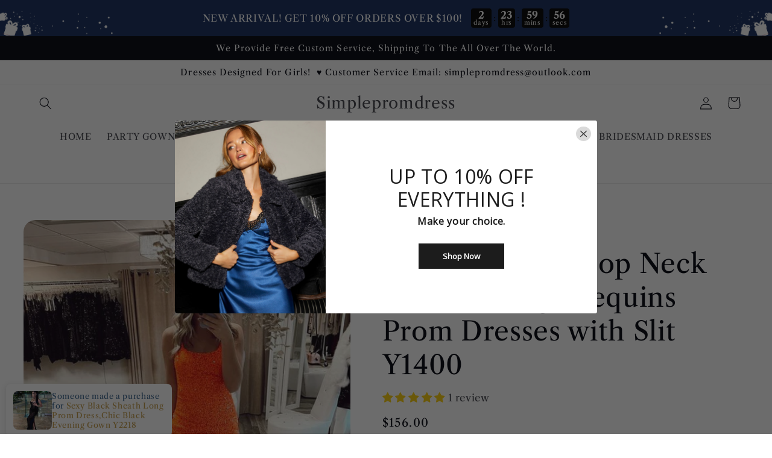

--- FILE ---
content_type: text/html; charset=utf-8
request_url: https://wooddress.com/products/cute-sheath-scoop-neck-straps-orange-sequins-prom-dresses-with-slit-y1400
body_size: 43455
content:
<!doctype html>
<html class="no-js" lang="en">
  <head>
    <meta charset="utf-8">
    <meta http-equiv="X-UA-Compatible" content="IE=edge">
    <meta name="viewport" content="width=device-width,initial-scale=1">
    <meta name="theme-color" content="">
    <link rel="canonical" href="https://www.simpleprom-dresses.com/products/cute-sheath-scoop-neck-straps-orange-sequins-prom-dresses-with-slit-y1400">
    <link rel="preconnect" href="https://cdn.shopify.com" crossorigin><link rel="preconnect" href="https://fonts.shopifycdn.com" crossorigin><title>
      Cute Sheath Scoop Neck Straps Orange Sequins Prom Dresses with Slit Y1
 &ndash; Simplepromdress</title>

    
      <meta name="description" content="Item DetailsItem Number : Y1400 Silhouette：Sheath Sleeves :     Sleeveless Color： AS Photo    Built-in-bra: Yes    Custom Size For Custom Size, Please leave following measurements, Thank You. Bust:  ______ cm/inch Waist: ______ cm/inch Hip=Butts: ______ cm/inch Height without shoes: ______cm/inch Height with shoes: ___">
    

    

<meta property="og:site_name" content="Simplepromdress">
<meta property="og:url" content="https://www.simpleprom-dresses.com/products/cute-sheath-scoop-neck-straps-orange-sequins-prom-dresses-with-slit-y1400">
<meta property="og:title" content="Cute Sheath Scoop Neck Straps Orange Sequins Prom Dresses with Slit Y1">
<meta property="og:type" content="product">
<meta property="og:description" content="Item DetailsItem Number : Y1400 Silhouette：Sheath Sleeves :     Sleeveless Color： AS Photo    Built-in-bra: Yes    Custom Size For Custom Size, Please leave following measurements, Thank You. Bust:  ______ cm/inch Waist: ______ cm/inch Hip=Butts: ______ cm/inch Height without shoes: ______cm/inch Height with shoes: ___"><meta property="og:image" content="http://wooddress.com/cdn/shop/products/file_3b519222d5_original_0d2b1c54-e446-4d5d-8fc1-0d33aedfe48c.jpg?v=1673598420">
  <meta property="og:image:secure_url" content="https://wooddress.com/cdn/shop/products/file_3b519222d5_original_0d2b1c54-e446-4d5d-8fc1-0d33aedfe48c.jpg?v=1673598420">
  <meta property="og:image:width" content="600">
  <meta property="og:image:height" content="750"><meta property="og:price:amount" content="156.00">
  <meta property="og:price:currency" content="USD"><meta name="twitter:card" content="summary_large_image">
<meta name="twitter:title" content="Cute Sheath Scoop Neck Straps Orange Sequins Prom Dresses with Slit Y1">
<meta name="twitter:description" content="Item DetailsItem Number : Y1400 Silhouette：Sheath Sleeves :     Sleeveless Color： AS Photo    Built-in-bra: Yes    Custom Size For Custom Size, Please leave following measurements, Thank You. Bust:  ______ cm/inch Waist: ______ cm/inch Hip=Butts: ______ cm/inch Height without shoes: ______cm/inch Height with shoes: ___">


    <script src="//wooddress.com/cdn/shop/t/22/assets/global.js?v=24850326154503943211659511525" defer="defer"></script>
    <script>window.performance && window.performance.mark && window.performance.mark('shopify.content_for_header.start');</script><meta id="shopify-digital-wallet" name="shopify-digital-wallet" content="/9118122047/digital_wallets/dialog">
<meta name="shopify-checkout-api-token" content="0629a1ca31d878f261bc071cc7e65a15">
<meta id="in-context-paypal-metadata" data-shop-id="9118122047" data-venmo-supported="true" data-environment="production" data-locale="en_US" data-paypal-v4="true" data-currency="USD">
<link rel="alternate" hreflang="x-default" href="https://www.simpleprom-dresses.com/products/cute-sheath-scoop-neck-straps-orange-sequins-prom-dresses-with-slit-y1400">
<link rel="alternate" hreflang="en" href="https://www.simpleprom-dresses.com/products/cute-sheath-scoop-neck-straps-orange-sequins-prom-dresses-with-slit-y1400">
<link rel="alternate" hreflang="en-CA" href="https://www.simpleprom-dresses.com/en-ca/products/cute-sheath-scoop-neck-straps-orange-sequins-prom-dresses-with-slit-y1400">
<link rel="alternate" type="application/json+oembed" href="https://www.simpleprom-dresses.com/products/cute-sheath-scoop-neck-straps-orange-sequins-prom-dresses-with-slit-y1400.oembed">
<script async="async" src="/checkouts/internal/preloads.js?locale=en-US"></script>
<script id="shopify-features" type="application/json">{"accessToken":"0629a1ca31d878f261bc071cc7e65a15","betas":["rich-media-storefront-analytics"],"domain":"wooddress.com","predictiveSearch":true,"shopId":9118122047,"locale":"en"}</script>
<script>var Shopify = Shopify || {};
Shopify.shop = "simplepromdress.myshopify.com";
Shopify.locale = "en";
Shopify.currency = {"active":"USD","rate":"1.0"};
Shopify.country = "US";
Shopify.theme = {"name":"Refresh","id":125797793928,"schema_name":"Refresh","schema_version":"1.0.0","theme_store_id":1567,"role":"main"};
Shopify.theme.handle = "null";
Shopify.theme.style = {"id":null,"handle":null};
Shopify.cdnHost = "wooddress.com/cdn";
Shopify.routes = Shopify.routes || {};
Shopify.routes.root = "/";</script>
<script type="module">!function(o){(o.Shopify=o.Shopify||{}).modules=!0}(window);</script>
<script>!function(o){function n(){var o=[];function n(){o.push(Array.prototype.slice.apply(arguments))}return n.q=o,n}var t=o.Shopify=o.Shopify||{};t.loadFeatures=n(),t.autoloadFeatures=n()}(window);</script>
<script id="shop-js-analytics" type="application/json">{"pageType":"product"}</script>
<script defer="defer" async type="module" src="//wooddress.com/cdn/shopifycloud/shop-js/modules/v2/client.init-shop-cart-sync_BT-GjEfc.en.esm.js"></script>
<script defer="defer" async type="module" src="//wooddress.com/cdn/shopifycloud/shop-js/modules/v2/chunk.common_D58fp_Oc.esm.js"></script>
<script defer="defer" async type="module" src="//wooddress.com/cdn/shopifycloud/shop-js/modules/v2/chunk.modal_xMitdFEc.esm.js"></script>
<script type="module">
  await import("//wooddress.com/cdn/shopifycloud/shop-js/modules/v2/client.init-shop-cart-sync_BT-GjEfc.en.esm.js");
await import("//wooddress.com/cdn/shopifycloud/shop-js/modules/v2/chunk.common_D58fp_Oc.esm.js");
await import("//wooddress.com/cdn/shopifycloud/shop-js/modules/v2/chunk.modal_xMitdFEc.esm.js");

  window.Shopify.SignInWithShop?.initShopCartSync?.({"fedCMEnabled":true,"windoidEnabled":true});

</script>
<script>(function() {
  var isLoaded = false;
  function asyncLoad() {
    if (isLoaded) return;
    isLoaded = true;
    var urls = ["https:\/\/www.improvedcontactform.com\/icf.js?shop=simplepromdress.myshopify.com","\/\/shopify.privy.com\/widget.js?shop=simplepromdress.myshopify.com","\/\/shopify.privy.com\/widget.js?shop=simplepromdress.myshopify.com","https:\/\/cdn5.hextom.com\/js\/vimotia.js?shop=simplepromdress.myshopify.com"];
    for (var i = 0; i < urls.length; i++) {
      var s = document.createElement('script');
      s.type = 'text/javascript';
      s.async = true;
      s.src = urls[i];
      var x = document.getElementsByTagName('script')[0];
      x.parentNode.insertBefore(s, x);
    }
  };
  if(window.attachEvent) {
    window.attachEvent('onload', asyncLoad);
  } else {
    window.addEventListener('load', asyncLoad, false);
  }
})();</script>
<script id="__st">var __st={"a":9118122047,"offset":28800,"reqid":"76ac1a4a-fead-450a-99d0-1ced9d22234b-1769112150","pageurl":"wooddress.com\/products\/cute-sheath-scoop-neck-straps-orange-sequins-prom-dresses-with-slit-y1400","u":"4e9202667aa8","p":"product","rtyp":"product","rid":7218282365064};</script>
<script>window.ShopifyPaypalV4VisibilityTracking = true;</script>
<script id="captcha-bootstrap">!function(){'use strict';const t='contact',e='account',n='new_comment',o=[[t,t],['blogs',n],['comments',n],[t,'customer']],c=[[e,'customer_login'],[e,'guest_login'],[e,'recover_customer_password'],[e,'create_customer']],r=t=>t.map((([t,e])=>`form[action*='/${t}']:not([data-nocaptcha='true']) input[name='form_type'][value='${e}']`)).join(','),a=t=>()=>t?[...document.querySelectorAll(t)].map((t=>t.form)):[];function s(){const t=[...o],e=r(t);return a(e)}const i='password',u='form_key',d=['recaptcha-v3-token','g-recaptcha-response','h-captcha-response',i],f=()=>{try{return window.sessionStorage}catch{return}},m='__shopify_v',_=t=>t.elements[u];function p(t,e,n=!1){try{const o=window.sessionStorage,c=JSON.parse(o.getItem(e)),{data:r}=function(t){const{data:e,action:n}=t;return t[m]||n?{data:e,action:n}:{data:t,action:n}}(c);for(const[e,n]of Object.entries(r))t.elements[e]&&(t.elements[e].value=n);n&&o.removeItem(e)}catch(o){console.error('form repopulation failed',{error:o})}}const l='form_type',E='cptcha';function T(t){t.dataset[E]=!0}const w=window,h=w.document,L='Shopify',v='ce_forms',y='captcha';let A=!1;((t,e)=>{const n=(g='f06e6c50-85a8-45c8-87d0-21a2b65856fe',I='https://cdn.shopify.com/shopifycloud/storefront-forms-hcaptcha/ce_storefront_forms_captcha_hcaptcha.v1.5.2.iife.js',D={infoText:'Protected by hCaptcha',privacyText:'Privacy',termsText:'Terms'},(t,e,n)=>{const o=w[L][v],c=o.bindForm;if(c)return c(t,g,e,D).then(n);var r;o.q.push([[t,g,e,D],n]),r=I,A||(h.body.append(Object.assign(h.createElement('script'),{id:'captcha-provider',async:!0,src:r})),A=!0)});var g,I,D;w[L]=w[L]||{},w[L][v]=w[L][v]||{},w[L][v].q=[],w[L][y]=w[L][y]||{},w[L][y].protect=function(t,e){n(t,void 0,e),T(t)},Object.freeze(w[L][y]),function(t,e,n,w,h,L){const[v,y,A,g]=function(t,e,n){const i=e?o:[],u=t?c:[],d=[...i,...u],f=r(d),m=r(i),_=r(d.filter((([t,e])=>n.includes(e))));return[a(f),a(m),a(_),s()]}(w,h,L),I=t=>{const e=t.target;return e instanceof HTMLFormElement?e:e&&e.form},D=t=>v().includes(t);t.addEventListener('submit',(t=>{const e=I(t);if(!e)return;const n=D(e)&&!e.dataset.hcaptchaBound&&!e.dataset.recaptchaBound,o=_(e),c=g().includes(e)&&(!o||!o.value);(n||c)&&t.preventDefault(),c&&!n&&(function(t){try{if(!f())return;!function(t){const e=f();if(!e)return;const n=_(t);if(!n)return;const o=n.value;o&&e.removeItem(o)}(t);const e=Array.from(Array(32),(()=>Math.random().toString(36)[2])).join('');!function(t,e){_(t)||t.append(Object.assign(document.createElement('input'),{type:'hidden',name:u})),t.elements[u].value=e}(t,e),function(t,e){const n=f();if(!n)return;const o=[...t.querySelectorAll(`input[type='${i}']`)].map((({name:t})=>t)),c=[...d,...o],r={};for(const[a,s]of new FormData(t).entries())c.includes(a)||(r[a]=s);n.setItem(e,JSON.stringify({[m]:1,action:t.action,data:r}))}(t,e)}catch(e){console.error('failed to persist form',e)}}(e),e.submit())}));const S=(t,e)=>{t&&!t.dataset[E]&&(n(t,e.some((e=>e===t))),T(t))};for(const o of['focusin','change'])t.addEventListener(o,(t=>{const e=I(t);D(e)&&S(e,y())}));const B=e.get('form_key'),M=e.get(l),P=B&&M;t.addEventListener('DOMContentLoaded',(()=>{const t=y();if(P)for(const e of t)e.elements[l].value===M&&p(e,B);[...new Set([...A(),...v().filter((t=>'true'===t.dataset.shopifyCaptcha))])].forEach((e=>S(e,t)))}))}(h,new URLSearchParams(w.location.search),n,t,e,['guest_login'])})(!0,!0)}();</script>
<script integrity="sha256-4kQ18oKyAcykRKYeNunJcIwy7WH5gtpwJnB7kiuLZ1E=" data-source-attribution="shopify.loadfeatures" defer="defer" src="//wooddress.com/cdn/shopifycloud/storefront/assets/storefront/load_feature-a0a9edcb.js" crossorigin="anonymous"></script>
<script data-source-attribution="shopify.dynamic_checkout.dynamic.init">var Shopify=Shopify||{};Shopify.PaymentButton=Shopify.PaymentButton||{isStorefrontPortableWallets:!0,init:function(){window.Shopify.PaymentButton.init=function(){};var t=document.createElement("script");t.src="https://wooddress.com/cdn/shopifycloud/portable-wallets/latest/portable-wallets.en.js",t.type="module",document.head.appendChild(t)}};
</script>
<script data-source-attribution="shopify.dynamic_checkout.buyer_consent">
  function portableWalletsHideBuyerConsent(e){var t=document.getElementById("shopify-buyer-consent"),n=document.getElementById("shopify-subscription-policy-button");t&&n&&(t.classList.add("hidden"),t.setAttribute("aria-hidden","true"),n.removeEventListener("click",e))}function portableWalletsShowBuyerConsent(e){var t=document.getElementById("shopify-buyer-consent"),n=document.getElementById("shopify-subscription-policy-button");t&&n&&(t.classList.remove("hidden"),t.removeAttribute("aria-hidden"),n.addEventListener("click",e))}window.Shopify?.PaymentButton&&(window.Shopify.PaymentButton.hideBuyerConsent=portableWalletsHideBuyerConsent,window.Shopify.PaymentButton.showBuyerConsent=portableWalletsShowBuyerConsent);
</script>
<script>
  function portableWalletsCleanup(e){e&&e.src&&console.error("Failed to load portable wallets script "+e.src);var t=document.querySelectorAll("shopify-accelerated-checkout .shopify-payment-button__skeleton, shopify-accelerated-checkout-cart .wallet-cart-button__skeleton"),e=document.getElementById("shopify-buyer-consent");for(let e=0;e<t.length;e++)t[e].remove();e&&e.remove()}function portableWalletsNotLoadedAsModule(e){e instanceof ErrorEvent&&"string"==typeof e.message&&e.message.includes("import.meta")&&"string"==typeof e.filename&&e.filename.includes("portable-wallets")&&(window.removeEventListener("error",portableWalletsNotLoadedAsModule),window.Shopify.PaymentButton.failedToLoad=e,"loading"===document.readyState?document.addEventListener("DOMContentLoaded",window.Shopify.PaymentButton.init):window.Shopify.PaymentButton.init())}window.addEventListener("error",portableWalletsNotLoadedAsModule);
</script>

<script type="module" src="https://wooddress.com/cdn/shopifycloud/portable-wallets/latest/portable-wallets.en.js" onError="portableWalletsCleanup(this)" crossorigin="anonymous"></script>
<script nomodule>
  document.addEventListener("DOMContentLoaded", portableWalletsCleanup);
</script>

<link id="shopify-accelerated-checkout-styles" rel="stylesheet" media="screen" href="https://wooddress.com/cdn/shopifycloud/portable-wallets/latest/accelerated-checkout-backwards-compat.css" crossorigin="anonymous">
<style id="shopify-accelerated-checkout-cart">
        #shopify-buyer-consent {
  margin-top: 1em;
  display: inline-block;
  width: 100%;
}

#shopify-buyer-consent.hidden {
  display: none;
}

#shopify-subscription-policy-button {
  background: none;
  border: none;
  padding: 0;
  text-decoration: underline;
  font-size: inherit;
  cursor: pointer;
}

#shopify-subscription-policy-button::before {
  box-shadow: none;
}

      </style>
<script id="sections-script" data-sections="product-recommendations,header,footer" defer="defer" src="//wooddress.com/cdn/shop/t/22/compiled_assets/scripts.js?v=10914"></script>
<script>window.performance && window.performance.mark && window.performance.mark('shopify.content_for_header.end');</script>


    <style data-shopify>
      @font-face {
  font-family: "Libre Caslon Text";
  font-weight: 400;
  font-style: normal;
  font-display: swap;
  src: url("//wooddress.com/cdn/fonts/libre_caslon_text/librecaslontext_n4.69e40b5499cae01f08d854557f813a31bc80e248.woff2") format("woff2"),
       url("//wooddress.com/cdn/fonts/libre_caslon_text/librecaslontext_n4.64955492c60f32c2546fc5710223f1274518807f.woff") format("woff");
}

      @font-face {
  font-family: "Libre Caslon Text";
  font-weight: 700;
  font-style: normal;
  font-display: swap;
  src: url("//wooddress.com/cdn/fonts/libre_caslon_text/librecaslontext_n7.b20ca17623bb3a4e02fcf2b78f7f9877d492167f.woff2") format("woff2"),
       url("//wooddress.com/cdn/fonts/libre_caslon_text/librecaslontext_n7.df06341f180150107fc9cd0e7c045ce57c18992f.woff") format("woff");
}

      @font-face {
  font-family: "Libre Caslon Text";
  font-weight: 400;
  font-style: italic;
  font-display: swap;
  src: url("//wooddress.com/cdn/fonts/libre_caslon_text/librecaslontext_i4.6006c7d91a651dda74488d42fbeedf5e4d6b59ef.woff2") format("woff2"),
       url("//wooddress.com/cdn/fonts/libre_caslon_text/librecaslontext_i4.1c7bc7ed7939bb42f1b9d81b6c1935f868ec741c.woff") format("woff");
}

      @font-face {
  font-family: "Libre Caslon Text";
  font-weight: 700;
  font-style: italic;
  font-display: swap;
  src: url("//wooddress.com/cdn/fonts/libre_caslon_text/librecaslontext_i7.f909ef934243ac97de2478bdcfaf19802ddf838d.woff2") format("woff2"),
       url("//wooddress.com/cdn/fonts/libre_caslon_text/librecaslontext_i7.9a5d6bd9a8694f9ef82c23e9e3180684aae3a7b8.woff") format("woff");
}

      @font-face {
  font-family: "Libre Caslon Text";
  font-weight: 400;
  font-style: normal;
  font-display: swap;
  src: url("//wooddress.com/cdn/fonts/libre_caslon_text/librecaslontext_n4.69e40b5499cae01f08d854557f813a31bc80e248.woff2") format("woff2"),
       url("//wooddress.com/cdn/fonts/libre_caslon_text/librecaslontext_n4.64955492c60f32c2546fc5710223f1274518807f.woff") format("woff");
}


      :root {
        --font-body-family: "Libre Caslon Text", serif;
        --font-body-style: normal;
        --font-body-weight: 400;
        --font-body-weight-bold: 700;

        --font-heading-family: "Libre Caslon Text", serif;
        --font-heading-style: normal;
        --font-heading-weight: 400;

        --font-body-scale: 1.05;
        --font-heading-scale: 1.0476190476190477;

        --color-base-text: 1, 3, 13;
        --color-shadow: 1, 3, 13;
        --color-base-background-1: 255, 255, 255;
        --color-base-background-2: 255, 255, 255;
        --color-base-solid-button-labels: 2, 8, 27;
        --color-base-outline-button-labels: 2, 8, 27;
        --color-base-accent-1: 242, 231, 56;
        --color-base-accent-2: 242, 231, 56;
        --payment-terms-background-color: #ffffff;

        --gradient-base-background-1: #ffffff;
        --gradient-base-background-2: #FFFFFF;
        --gradient-base-accent-1: #f2e738;
        --gradient-base-accent-2: #f2e738;

        --media-padding: px;
        --media-border-opacity: 0.1;
        --media-border-width: 0px;
        --media-radius: 20px;
        --media-shadow-opacity: 0.0;
        --media-shadow-horizontal-offset: 0px;
        --media-shadow-vertical-offset: 4px;
        --media-shadow-blur-radius: 5px;
        --media-shadow-visible: 0;

        --page-width: 140rem;
        --page-width-margin: 0rem;

        --card-image-padding: 1.6rem;
        --card-corner-radius: 1.8rem;
        --card-text-alignment: left;
        --card-border-width: 0.1rem;
        --card-border-opacity: 1.0;
        --card-shadow-opacity: 0.0;
        --card-shadow-horizontal-offset: 0.0rem;
        --card-shadow-vertical-offset: 0.4rem;
        --card-shadow-blur-radius: 0.5rem;

        --badge-corner-radius: 0.0rem;

        --popup-border-width: 1px;
        --popup-border-opacity: 0.1;
        --popup-corner-radius: 18px;
        --popup-shadow-opacity: 0.0;
        --popup-shadow-horizontal-offset: 0px;
        --popup-shadow-vertical-offset: 4px;
        --popup-shadow-blur-radius: 5px;

        --drawer-border-width: 0px;
        --drawer-border-opacity: 0.1;
        --drawer-shadow-opacity: 0.0;
        --drawer-shadow-horizontal-offset: 0px;
        --drawer-shadow-vertical-offset: 4px;
        --drawer-shadow-blur-radius: 5px;

        --spacing-sections-desktop: 0px;
        --spacing-sections-mobile: 0px;

        --grid-desktop-vertical-spacing: 28px;
        --grid-desktop-horizontal-spacing: 28px;
        --grid-mobile-vertical-spacing: 14px;
        --grid-mobile-horizontal-spacing: 14px;

        --text-boxes-border-opacity: 0.1;
        --text-boxes-border-width: 0px;
        --text-boxes-radius: 20px;
        --text-boxes-shadow-opacity: 0.0;
        --text-boxes-shadow-horizontal-offset: 0px;
        --text-boxes-shadow-vertical-offset: 4px;
        --text-boxes-shadow-blur-radius: 5px;

        --buttons-radius: 40px;
        --buttons-radius-outset: 41px;
        --buttons-border-width: 1px;
        --buttons-border-opacity: 1.0;
        --buttons-shadow-opacity: 0.0;
        --buttons-shadow-horizontal-offset: 0px;
        --buttons-shadow-vertical-offset: 4px;
        --buttons-shadow-blur-radius: 5px;
        --buttons-border-offset: 0.3px;

        --inputs-radius: 26px;
        --inputs-border-width: 1px;
        --inputs-border-opacity: 0.55;
        --inputs-shadow-opacity: 0.0;
        --inputs-shadow-horizontal-offset: 0px;
        --inputs-margin-offset: 0px;
        --inputs-shadow-vertical-offset: 4px;
        --inputs-shadow-blur-radius: 5px;
        --inputs-radius-outset: 27px;

        --variant-pills-radius: 40px;
        --variant-pills-border-width: 1px;
        --variant-pills-border-opacity: 0.55;
        --variant-pills-shadow-opacity: 0.05;
        --variant-pills-shadow-horizontal-offset: 0px;
        --variant-pills-shadow-vertical-offset: 4px;
        --variant-pills-shadow-blur-radius: 5px;
      }

      *,
      *::before,
      *::after {
        box-sizing: inherit;
      }

      html {
        box-sizing: border-box;
        font-size: calc(var(--font-body-scale) * 62.5%);
        height: 100%;
      }

      body {
        display: grid;
        grid-template-rows: auto auto 1fr auto;
        grid-template-columns: 100%;
        min-height: 100%;
        margin: 0;
        font-size: 1.5rem;
        letter-spacing: 0.06rem;
        line-height: calc(1 + 0.8 / var(--font-body-scale));
        font-family: var(--font-body-family);
        font-style: var(--font-body-style);
        font-weight: var(--font-body-weight);
      }

      @media screen and (min-width: 750px) {
        body {
          font-size: 1.6rem;
        }
      }
    </style>

    <link href="//wooddress.com/cdn/shop/t/22/assets/base.css?v=7723521771849799541659511526" rel="stylesheet" type="text/css" media="all" />
<link rel="preload" as="font" href="//wooddress.com/cdn/fonts/libre_caslon_text/librecaslontext_n4.69e40b5499cae01f08d854557f813a31bc80e248.woff2" type="font/woff2" crossorigin><link rel="preload" as="font" href="//wooddress.com/cdn/fonts/libre_caslon_text/librecaslontext_n4.69e40b5499cae01f08d854557f813a31bc80e248.woff2" type="font/woff2" crossorigin><link rel="stylesheet" href="//wooddress.com/cdn/shop/t/22/assets/component-predictive-search.css?v=165644661289088488651659511524" media="print" onload="this.media='all'"><script>document.documentElement.className = document.documentElement.className.replace('no-js', 'js');
    if (Shopify.designMode) {
      document.documentElement.classList.add('shopify-design-mode');
    }
    </script>
  <!-- BEGIN app block: shopify://apps/judge-me-reviews/blocks/judgeme_core/61ccd3b1-a9f2-4160-9fe9-4fec8413e5d8 --><!-- Start of Judge.me Core -->






<link rel="dns-prefetch" href="https://cdnwidget.judge.me">
<link rel="dns-prefetch" href="https://cdn.judge.me">
<link rel="dns-prefetch" href="https://cdn1.judge.me">
<link rel="dns-prefetch" href="https://api.judge.me">

<script data-cfasync='false' class='jdgm-settings-script'>window.jdgmSettings={"pagination":5,"disable_web_reviews":false,"badge_no_review_text":"No reviews","badge_n_reviews_text":"{{ n }} review/reviews","hide_badge_preview_if_no_reviews":true,"badge_hide_text":false,"enforce_center_preview_badge":false,"widget_title":"Customer Reviews","widget_open_form_text":"Write a review","widget_close_form_text":"Cancel review","widget_refresh_page_text":"Refresh page","widget_summary_text":"Based on {{ number_of_reviews }} review/reviews","widget_no_review_text":"Be the first to write a review","widget_name_field_text":"Display name","widget_verified_name_field_text":"Verified Name (public)","widget_name_placeholder_text":"Display name","widget_required_field_error_text":"This field is required.","widget_email_field_text":"Email address","widget_verified_email_field_text":"Verified Email (private, can not be edited)","widget_email_placeholder_text":"Your email address","widget_email_field_error_text":"Please enter a valid email address.","widget_rating_field_text":"Rating","widget_review_title_field_text":"Review Title","widget_review_title_placeholder_text":"Give your review a title","widget_review_body_field_text":"Review content","widget_review_body_placeholder_text":"Start writing here...","widget_pictures_field_text":"Picture/Video (optional)","widget_submit_review_text":"Submit Review","widget_submit_verified_review_text":"Submit Verified Review","widget_submit_success_msg_with_auto_publish":"Thank you! Please refresh the page in a few moments to see your review. You can remove or edit your review by logging into \u003ca href='https://judge.me/login' target='_blank' rel='nofollow noopener'\u003eJudge.me\u003c/a\u003e","widget_submit_success_msg_no_auto_publish":"Thank you! Your review will be published as soon as it is approved by the shop admin. You can remove or edit your review by logging into \u003ca href='https://judge.me/login' target='_blank' rel='nofollow noopener'\u003eJudge.me\u003c/a\u003e","widget_show_default_reviews_out_of_total_text":"Showing {{ n_reviews_shown }} out of {{ n_reviews }} reviews.","widget_show_all_link_text":"Show all","widget_show_less_link_text":"Show less","widget_author_said_text":"{{ reviewer_name }} said:","widget_days_text":"{{ n }} days ago","widget_weeks_text":"{{ n }} week/weeks ago","widget_months_text":"{{ n }} month/months ago","widget_years_text":"{{ n }} year/years ago","widget_yesterday_text":"Yesterday","widget_today_text":"Today","widget_replied_text":"\u003e\u003e {{ shop_name }} replied:","widget_read_more_text":"Read more","widget_reviewer_name_as_initial":"","widget_rating_filter_color":"#fbcd0a","widget_rating_filter_see_all_text":"See all reviews","widget_sorting_most_recent_text":"Most Recent","widget_sorting_highest_rating_text":"Highest Rating","widget_sorting_lowest_rating_text":"Lowest Rating","widget_sorting_with_pictures_text":"Only Pictures","widget_sorting_most_helpful_text":"Most Helpful","widget_open_question_form_text":"Ask a question","widget_reviews_subtab_text":"Reviews","widget_questions_subtab_text":"Questions","widget_question_label_text":"Question","widget_answer_label_text":"Answer","widget_question_placeholder_text":"Write your question here","widget_submit_question_text":"Submit Question","widget_question_submit_success_text":"Thank you for your question! We will notify you once it gets answered.","verified_badge_text":"Verified","verified_badge_bg_color":"","verified_badge_text_color":"","verified_badge_placement":"left-of-reviewer-name","widget_review_max_height":"","widget_hide_border":false,"widget_social_share":false,"widget_thumb":false,"widget_review_location_show":false,"widget_location_format":"","all_reviews_include_out_of_store_products":true,"all_reviews_out_of_store_text":"(out of store)","all_reviews_pagination":100,"all_reviews_product_name_prefix_text":"about","enable_review_pictures":true,"enable_question_anwser":false,"widget_theme":"default","review_date_format":"mm/dd/yyyy","default_sort_method":"most-recent","widget_product_reviews_subtab_text":"Product Reviews","widget_shop_reviews_subtab_text":"Shop Reviews","widget_other_products_reviews_text":"Reviews for other products","widget_store_reviews_subtab_text":"Store reviews","widget_no_store_reviews_text":"This store hasn't received any reviews yet","widget_web_restriction_product_reviews_text":"This product hasn't received any reviews yet","widget_no_items_text":"No items found","widget_show_more_text":"Show more","widget_write_a_store_review_text":"Write a Store Review","widget_other_languages_heading":"Reviews in Other Languages","widget_translate_review_text":"Translate review to {{ language }}","widget_translating_review_text":"Translating...","widget_show_original_translation_text":"Show original ({{ language }})","widget_translate_review_failed_text":"Review couldn't be translated.","widget_translate_review_retry_text":"Retry","widget_translate_review_try_again_later_text":"Try again later","show_product_url_for_grouped_product":false,"widget_sorting_pictures_first_text":"Pictures First","show_pictures_on_all_rev_page_mobile":false,"show_pictures_on_all_rev_page_desktop":false,"floating_tab_hide_mobile_install_preference":false,"floating_tab_button_name":"★ Reviews","floating_tab_title":"Let customers speak for us","floating_tab_button_color":"","floating_tab_button_background_color":"","floating_tab_url":"","floating_tab_url_enabled":false,"floating_tab_tab_style":"text","all_reviews_text_badge_text":"Customers rate us {{ shop.metafields.judgeme.all_reviews_rating | round: 1 }}/5 based on {{ shop.metafields.judgeme.all_reviews_count }} reviews.","all_reviews_text_badge_text_branded_style":"{{ shop.metafields.judgeme.all_reviews_rating | round: 1 }} out of 5 stars based on {{ shop.metafields.judgeme.all_reviews_count }} reviews","is_all_reviews_text_badge_a_link":false,"show_stars_for_all_reviews_text_badge":false,"all_reviews_text_badge_url":"","all_reviews_text_style":"text","all_reviews_text_color_style":"judgeme_brand_color","all_reviews_text_color":"#108474","all_reviews_text_show_jm_brand":true,"featured_carousel_show_header":true,"featured_carousel_title":"Let customers speak for us","testimonials_carousel_title":"Customers are saying","videos_carousel_title":"Real customer stories","cards_carousel_title":"Customers are saying","featured_carousel_count_text":"from {{ n }} reviews","featured_carousel_add_link_to_all_reviews_page":false,"featured_carousel_url":"","featured_carousel_show_images":true,"featured_carousel_autoslide_interval":5,"featured_carousel_arrows_on_the_sides":false,"featured_carousel_height":250,"featured_carousel_width":80,"featured_carousel_image_size":0,"featured_carousel_image_height":250,"featured_carousel_arrow_color":"#eeeeee","verified_count_badge_style":"vintage","verified_count_badge_orientation":"horizontal","verified_count_badge_color_style":"judgeme_brand_color","verified_count_badge_color":"#108474","is_verified_count_badge_a_link":false,"verified_count_badge_url":"","verified_count_badge_show_jm_brand":true,"widget_rating_preset_default":5,"widget_first_sub_tab":"product-reviews","widget_show_histogram":true,"widget_histogram_use_custom_color":false,"widget_pagination_use_custom_color":false,"widget_star_use_custom_color":false,"widget_verified_badge_use_custom_color":false,"widget_write_review_use_custom_color":false,"picture_reminder_submit_button":"Upload Pictures","enable_review_videos":true,"mute_video_by_default":true,"widget_sorting_videos_first_text":"Videos First","widget_review_pending_text":"Pending","featured_carousel_items_for_large_screen":3,"social_share_options_order":"Facebook,Twitter","remove_microdata_snippet":true,"disable_json_ld":false,"enable_json_ld_products":false,"preview_badge_show_question_text":false,"preview_badge_no_question_text":"No questions","preview_badge_n_question_text":"{{ number_of_questions }} question/questions","qa_badge_show_icon":false,"qa_badge_position":"same-row","remove_judgeme_branding":false,"widget_add_search_bar":false,"widget_search_bar_placeholder":"Search","widget_sorting_verified_only_text":"Verified only","featured_carousel_theme":"default","featured_carousel_show_rating":true,"featured_carousel_show_title":true,"featured_carousel_show_body":true,"featured_carousel_show_date":false,"featured_carousel_show_reviewer":true,"featured_carousel_show_product":false,"featured_carousel_header_background_color":"#108474","featured_carousel_header_text_color":"#ffffff","featured_carousel_name_product_separator":"reviewed","featured_carousel_full_star_background":"#108474","featured_carousel_empty_star_background":"#dadada","featured_carousel_vertical_theme_background":"#f9fafb","featured_carousel_verified_badge_enable":false,"featured_carousel_verified_badge_color":"#108474","featured_carousel_border_style":"round","featured_carousel_review_line_length_limit":3,"featured_carousel_more_reviews_button_text":"Read more reviews","featured_carousel_view_product_button_text":"View product","all_reviews_page_load_reviews_on":"scroll","all_reviews_page_load_more_text":"Load More Reviews","disable_fb_tab_reviews":false,"enable_ajax_cdn_cache":false,"widget_public_name_text":"displayed publicly like","default_reviewer_name":"John Smith","default_reviewer_name_has_non_latin":true,"widget_reviewer_anonymous":"Anonymous","medals_widget_title":"Judge.me Review Medals","medals_widget_background_color":"#f9fafb","medals_widget_position":"footer_all_pages","medals_widget_border_color":"#f9fafb","medals_widget_verified_text_position":"left","medals_widget_use_monochromatic_version":false,"medals_widget_elements_color":"#108474","show_reviewer_avatar":true,"widget_invalid_yt_video_url_error_text":"Not a YouTube video URL","widget_max_length_field_error_text":"Please enter no more than {0} characters.","widget_show_country_flag":false,"widget_show_collected_via_shop_app":true,"widget_verified_by_shop_badge_style":"light","widget_verified_by_shop_text":"Verified by Shop","widget_show_photo_gallery":false,"widget_load_with_code_splitting":true,"widget_ugc_install_preference":false,"widget_ugc_title":"Made by us, Shared by you","widget_ugc_subtitle":"Tag us to see your picture featured in our page","widget_ugc_arrows_color":"#ffffff","widget_ugc_primary_button_text":"Buy Now","widget_ugc_primary_button_background_color":"#108474","widget_ugc_primary_button_text_color":"#ffffff","widget_ugc_primary_button_border_width":"0","widget_ugc_primary_button_border_style":"none","widget_ugc_primary_button_border_color":"#108474","widget_ugc_primary_button_border_radius":"25","widget_ugc_secondary_button_text":"Load More","widget_ugc_secondary_button_background_color":"#ffffff","widget_ugc_secondary_button_text_color":"#108474","widget_ugc_secondary_button_border_width":"2","widget_ugc_secondary_button_border_style":"solid","widget_ugc_secondary_button_border_color":"#108474","widget_ugc_secondary_button_border_radius":"25","widget_ugc_reviews_button_text":"View Reviews","widget_ugc_reviews_button_background_color":"#ffffff","widget_ugc_reviews_button_text_color":"#108474","widget_ugc_reviews_button_border_width":"2","widget_ugc_reviews_button_border_style":"solid","widget_ugc_reviews_button_border_color":"#108474","widget_ugc_reviews_button_border_radius":"25","widget_ugc_reviews_button_link_to":"judgeme-reviews-page","widget_ugc_show_post_date":true,"widget_ugc_max_width":"800","widget_rating_metafield_value_type":true,"widget_primary_color":"#108474","widget_enable_secondary_color":false,"widget_secondary_color":"#edf5f5","widget_summary_average_rating_text":"{{ average_rating }} out of 5","widget_media_grid_title":"Customer photos \u0026 videos","widget_media_grid_see_more_text":"See more","widget_round_style":false,"widget_show_product_medals":true,"widget_verified_by_judgeme_text":"Verified by Judge.me","widget_show_store_medals":true,"widget_verified_by_judgeme_text_in_store_medals":"Verified by Judge.me","widget_media_field_exceed_quantity_message":"Sorry, we can only accept {{ max_media }} for one review.","widget_media_field_exceed_limit_message":"{{ file_name }} is too large, please select a {{ media_type }} less than {{ size_limit }}MB.","widget_review_submitted_text":"Review Submitted!","widget_question_submitted_text":"Question Submitted!","widget_close_form_text_question":"Cancel","widget_write_your_answer_here_text":"Write your answer here","widget_enabled_branded_link":true,"widget_show_collected_by_judgeme":false,"widget_reviewer_name_color":"","widget_write_review_text_color":"","widget_write_review_bg_color":"","widget_collected_by_judgeme_text":"collected by Judge.me","widget_pagination_type":"standard","widget_load_more_text":"Load More","widget_load_more_color":"#108474","widget_full_review_text":"Full Review","widget_read_more_reviews_text":"Read More Reviews","widget_read_questions_text":"Read Questions","widget_questions_and_answers_text":"Questions \u0026 Answers","widget_verified_by_text":"Verified by","widget_verified_text":"Verified","widget_number_of_reviews_text":"{{ number_of_reviews }} reviews","widget_back_button_text":"Back","widget_next_button_text":"Next","widget_custom_forms_filter_button":"Filters","custom_forms_style":"vertical","widget_show_review_information":false,"how_reviews_are_collected":"How reviews are collected?","widget_show_review_keywords":false,"widget_gdpr_statement":"How we use your data: We'll only contact you about the review you left, and only if necessary. By submitting your review, you agree to Judge.me's \u003ca href='https://judge.me/terms' target='_blank' rel='nofollow noopener'\u003eterms\u003c/a\u003e, \u003ca href='https://judge.me/privacy' target='_blank' rel='nofollow noopener'\u003eprivacy\u003c/a\u003e and \u003ca href='https://judge.me/content-policy' target='_blank' rel='nofollow noopener'\u003econtent\u003c/a\u003e policies.","widget_multilingual_sorting_enabled":false,"widget_translate_review_content_enabled":false,"widget_translate_review_content_method":"manual","popup_widget_review_selection":"automatically_with_pictures","popup_widget_round_border_style":true,"popup_widget_show_title":true,"popup_widget_show_body":true,"popup_widget_show_reviewer":false,"popup_widget_show_product":true,"popup_widget_show_pictures":true,"popup_widget_use_review_picture":true,"popup_widget_show_on_home_page":true,"popup_widget_show_on_product_page":true,"popup_widget_show_on_collection_page":true,"popup_widget_show_on_cart_page":true,"popup_widget_position":"bottom_left","popup_widget_first_review_delay":5,"popup_widget_duration":5,"popup_widget_interval":5,"popup_widget_review_count":5,"popup_widget_hide_on_mobile":true,"review_snippet_widget_round_border_style":true,"review_snippet_widget_card_color":"#FFFFFF","review_snippet_widget_slider_arrows_background_color":"#FFFFFF","review_snippet_widget_slider_arrows_color":"#000000","review_snippet_widget_star_color":"#108474","show_product_variant":false,"all_reviews_product_variant_label_text":"Variant: ","widget_show_verified_branding":false,"widget_ai_summary_title":"Customers say","widget_ai_summary_disclaimer":"AI-powered review summary based on recent customer reviews","widget_show_ai_summary":false,"widget_show_ai_summary_bg":false,"widget_show_review_title_input":true,"redirect_reviewers_invited_via_email":"review_widget","request_store_review_after_product_review":false,"request_review_other_products_in_order":false,"review_form_color_scheme":"default","review_form_corner_style":"square","review_form_star_color":{},"review_form_text_color":"#333333","review_form_background_color":"#ffffff","review_form_field_background_color":"#fafafa","review_form_button_color":{},"review_form_button_text_color":"#ffffff","review_form_modal_overlay_color":"#000000","review_content_screen_title_text":"How would you rate this product?","review_content_introduction_text":"We would love it if you would share a bit about your experience.","store_review_form_title_text":"How would you rate this store?","store_review_form_introduction_text":"We would love it if you would share a bit about your experience.","show_review_guidance_text":true,"one_star_review_guidance_text":"Poor","five_star_review_guidance_text":"Great","customer_information_screen_title_text":"About you","customer_information_introduction_text":"Please tell us more about you.","custom_questions_screen_title_text":"Your experience in more detail","custom_questions_introduction_text":"Here are a few questions to help us understand more about your experience.","review_submitted_screen_title_text":"Thanks for your review!","review_submitted_screen_thank_you_text":"We are processing it and it will appear on the store soon.","review_submitted_screen_email_verification_text":"Please confirm your email by clicking the link we just sent you. This helps us keep reviews authentic.","review_submitted_request_store_review_text":"Would you like to share your experience of shopping with us?","review_submitted_review_other_products_text":"Would you like to review these products?","store_review_screen_title_text":"Would you like to share your experience of shopping with us?","store_review_introduction_text":"We value your feedback and use it to improve. Please share any thoughts or suggestions you have.","reviewer_media_screen_title_picture_text":"Share a picture","reviewer_media_introduction_picture_text":"Upload a photo to support your review.","reviewer_media_screen_title_video_text":"Share a video","reviewer_media_introduction_video_text":"Upload a video to support your review.","reviewer_media_screen_title_picture_or_video_text":"Share a picture or video","reviewer_media_introduction_picture_or_video_text":"Upload a photo or video to support your review.","reviewer_media_youtube_url_text":"Paste your Youtube URL here","advanced_settings_next_step_button_text":"Next","advanced_settings_close_review_button_text":"Close","modal_write_review_flow":false,"write_review_flow_required_text":"Required","write_review_flow_privacy_message_text":"We respect your privacy.","write_review_flow_anonymous_text":"Post review as anonymous","write_review_flow_visibility_text":"This won't be visible to other customers.","write_review_flow_multiple_selection_help_text":"Select as many as you like","write_review_flow_single_selection_help_text":"Select one option","write_review_flow_required_field_error_text":"This field is required","write_review_flow_invalid_email_error_text":"Please enter a valid email address","write_review_flow_max_length_error_text":"Max. {{ max_length }} characters.","write_review_flow_media_upload_text":"\u003cb\u003eClick to upload\u003c/b\u003e or drag and drop","write_review_flow_gdpr_statement":"We'll only contact you about your review if necessary. By submitting your review, you agree to our \u003ca href='https://judge.me/terms' target='_blank' rel='nofollow noopener'\u003eterms and conditions\u003c/a\u003e and \u003ca href='https://judge.me/privacy' target='_blank' rel='nofollow noopener'\u003eprivacy policy\u003c/a\u003e.","rating_only_reviews_enabled":false,"show_negative_reviews_help_screen":false,"new_review_flow_help_screen_rating_threshold":3,"negative_review_resolution_screen_title_text":"Tell us more","negative_review_resolution_text":"Your experience matters to us. If there were issues with your purchase, we're here to help. Feel free to reach out to us, we'd love the opportunity to make things right.","negative_review_resolution_button_text":"Contact us","negative_review_resolution_proceed_with_review_text":"Leave a review","negative_review_resolution_subject":"Issue with purchase from {{ shop_name }}.{{ order_name }}","preview_badge_collection_page_install_status":false,"widget_review_custom_css":"","preview_badge_custom_css":"","preview_badge_stars_count":"5-stars","featured_carousel_custom_css":"","floating_tab_custom_css":"","all_reviews_widget_custom_css":"","medals_widget_custom_css":"","verified_badge_custom_css":"","all_reviews_text_custom_css":"","transparency_badges_collected_via_store_invite":false,"transparency_badges_from_another_provider":false,"transparency_badges_collected_from_store_visitor":false,"transparency_badges_collected_by_verified_review_provider":false,"transparency_badges_earned_reward":false,"transparency_badges_collected_via_store_invite_text":"Review collected via store invitation","transparency_badges_from_another_provider_text":"Review collected from another provider","transparency_badges_collected_from_store_visitor_text":"Review collected from a store visitor","transparency_badges_written_in_google_text":"Review written in Google","transparency_badges_written_in_etsy_text":"Review written in Etsy","transparency_badges_written_in_shop_app_text":"Review written in Shop App","transparency_badges_earned_reward_text":"Review earned a reward for future purchase","product_review_widget_per_page":10,"widget_store_review_label_text":"Review about the store","checkout_comment_extension_title_on_product_page":"Customer Comments","checkout_comment_extension_num_latest_comment_show":5,"checkout_comment_extension_format":"name_and_timestamp","checkout_comment_customer_name":"last_initial","checkout_comment_comment_notification":true,"preview_badge_collection_page_install_preference":true,"preview_badge_home_page_install_preference":false,"preview_badge_product_page_install_preference":true,"review_widget_install_preference":"","review_carousel_install_preference":false,"floating_reviews_tab_install_preference":"none","verified_reviews_count_badge_install_preference":false,"all_reviews_text_install_preference":false,"review_widget_best_location":true,"judgeme_medals_install_preference":false,"review_widget_revamp_enabled":false,"review_widget_qna_enabled":false,"review_widget_header_theme":"minimal","review_widget_widget_title_enabled":true,"review_widget_header_text_size":"medium","review_widget_header_text_weight":"regular","review_widget_average_rating_style":"compact","review_widget_bar_chart_enabled":true,"review_widget_bar_chart_type":"numbers","review_widget_bar_chart_style":"standard","review_widget_expanded_media_gallery_enabled":false,"review_widget_reviews_section_theme":"standard","review_widget_image_style":"thumbnails","review_widget_review_image_ratio":"square","review_widget_stars_size":"medium","review_widget_verified_badge":"standard_text","review_widget_review_title_text_size":"medium","review_widget_review_text_size":"medium","review_widget_review_text_length":"medium","review_widget_number_of_columns_desktop":3,"review_widget_carousel_transition_speed":5,"review_widget_custom_questions_answers_display":"always","review_widget_button_text_color":"#FFFFFF","review_widget_text_color":"#000000","review_widget_lighter_text_color":"#7B7B7B","review_widget_corner_styling":"soft","review_widget_review_word_singular":"review","review_widget_review_word_plural":"reviews","review_widget_voting_label":"Helpful?","review_widget_shop_reply_label":"Reply from {{ shop_name }}:","review_widget_filters_title":"Filters","qna_widget_question_word_singular":"Question","qna_widget_question_word_plural":"Questions","qna_widget_answer_reply_label":"Answer from {{ answerer_name }}:","qna_content_screen_title_text":"Ask a question about this product","qna_widget_question_required_field_error_text":"Please enter your question.","qna_widget_flow_gdpr_statement":"We'll only contact you about your question if necessary. By submitting your question, you agree to our \u003ca href='https://judge.me/terms' target='_blank' rel='nofollow noopener'\u003eterms and conditions\u003c/a\u003e and \u003ca href='https://judge.me/privacy' target='_blank' rel='nofollow noopener'\u003eprivacy policy\u003c/a\u003e.","qna_widget_question_submitted_text":"Thanks for your question!","qna_widget_close_form_text_question":"Close","qna_widget_question_submit_success_text":"We’ll notify you by email when your question is answered.","all_reviews_widget_v2025_enabled":false,"all_reviews_widget_v2025_header_theme":"default","all_reviews_widget_v2025_widget_title_enabled":true,"all_reviews_widget_v2025_header_text_size":"medium","all_reviews_widget_v2025_header_text_weight":"regular","all_reviews_widget_v2025_average_rating_style":"compact","all_reviews_widget_v2025_bar_chart_enabled":true,"all_reviews_widget_v2025_bar_chart_type":"numbers","all_reviews_widget_v2025_bar_chart_style":"standard","all_reviews_widget_v2025_expanded_media_gallery_enabled":false,"all_reviews_widget_v2025_show_store_medals":true,"all_reviews_widget_v2025_show_photo_gallery":true,"all_reviews_widget_v2025_show_review_keywords":false,"all_reviews_widget_v2025_show_ai_summary":false,"all_reviews_widget_v2025_show_ai_summary_bg":false,"all_reviews_widget_v2025_add_search_bar":false,"all_reviews_widget_v2025_default_sort_method":"most-recent","all_reviews_widget_v2025_reviews_per_page":10,"all_reviews_widget_v2025_reviews_section_theme":"default","all_reviews_widget_v2025_image_style":"thumbnails","all_reviews_widget_v2025_review_image_ratio":"square","all_reviews_widget_v2025_stars_size":"medium","all_reviews_widget_v2025_verified_badge":"bold_badge","all_reviews_widget_v2025_review_title_text_size":"medium","all_reviews_widget_v2025_review_text_size":"medium","all_reviews_widget_v2025_review_text_length":"medium","all_reviews_widget_v2025_number_of_columns_desktop":3,"all_reviews_widget_v2025_carousel_transition_speed":5,"all_reviews_widget_v2025_custom_questions_answers_display":"always","all_reviews_widget_v2025_show_product_variant":false,"all_reviews_widget_v2025_show_reviewer_avatar":true,"all_reviews_widget_v2025_reviewer_name_as_initial":"","all_reviews_widget_v2025_review_location_show":false,"all_reviews_widget_v2025_location_format":"","all_reviews_widget_v2025_show_country_flag":false,"all_reviews_widget_v2025_verified_by_shop_badge_style":"light","all_reviews_widget_v2025_social_share":false,"all_reviews_widget_v2025_social_share_options_order":"Facebook,Twitter,LinkedIn,Pinterest","all_reviews_widget_v2025_pagination_type":"standard","all_reviews_widget_v2025_button_text_color":"#FFFFFF","all_reviews_widget_v2025_text_color":"#000000","all_reviews_widget_v2025_lighter_text_color":"#7B7B7B","all_reviews_widget_v2025_corner_styling":"soft","all_reviews_widget_v2025_title":"Customer reviews","all_reviews_widget_v2025_ai_summary_title":"Customers say about this store","all_reviews_widget_v2025_no_review_text":"Be the first to write a review","platform":"shopify","branding_url":"https://app.judge.me/reviews/stores/www.simpleprom-dresses.com","branding_text":"Powered by Judge.me","locale":"en","reply_name":"Simplepromdress","widget_version":"2.1","footer":true,"autopublish":true,"review_dates":true,"enable_custom_form":false,"shop_use_review_site":true,"shop_locale":"en","enable_multi_locales_translations":true,"show_review_title_input":true,"review_verification_email_status":"always","can_be_branded":false,"reply_name_text":"Simplepromdress"};</script> <style class='jdgm-settings-style'>.jdgm-xx{left:0}.jdgm-histogram .jdgm-histogram__bar-content{background:#fbcd0a}.jdgm-histogram .jdgm-histogram__bar:after{background:#fbcd0a}.jdgm-prev-badge[data-average-rating='0.00']{display:none !important}.jdgm-author-all-initials{display:none !important}.jdgm-author-last-initial{display:none !important}.jdgm-rev-widg__title{visibility:hidden}.jdgm-rev-widg__summary-text{visibility:hidden}.jdgm-prev-badge__text{visibility:hidden}.jdgm-rev__replier:before{content:'Simplepromdress'}.jdgm-rev__prod-link-prefix:before{content:'about'}.jdgm-rev__variant-label:before{content:'Variant: '}.jdgm-rev__out-of-store-text:before{content:'(out of store)'}@media only screen and (min-width: 768px){.jdgm-rev__pics .jdgm-rev_all-rev-page-picture-separator,.jdgm-rev__pics .jdgm-rev__product-picture{display:none}}@media only screen and (max-width: 768px){.jdgm-rev__pics .jdgm-rev_all-rev-page-picture-separator,.jdgm-rev__pics .jdgm-rev__product-picture{display:none}}.jdgm-preview-badge[data-template="index"]{display:none !important}.jdgm-verified-count-badget[data-from-snippet="true"]{display:none !important}.jdgm-carousel-wrapper[data-from-snippet="true"]{display:none !important}.jdgm-all-reviews-text[data-from-snippet="true"]{display:none !important}.jdgm-medals-section[data-from-snippet="true"]{display:none !important}.jdgm-ugc-media-wrapper[data-from-snippet="true"]{display:none !important}.jdgm-rev__transparency-badge[data-badge-type="review_collected_via_store_invitation"]{display:none !important}.jdgm-rev__transparency-badge[data-badge-type="review_collected_from_another_provider"]{display:none !important}.jdgm-rev__transparency-badge[data-badge-type="review_collected_from_store_visitor"]{display:none !important}.jdgm-rev__transparency-badge[data-badge-type="review_written_in_etsy"]{display:none !important}.jdgm-rev__transparency-badge[data-badge-type="review_written_in_google_business"]{display:none !important}.jdgm-rev__transparency-badge[data-badge-type="review_written_in_shop_app"]{display:none !important}.jdgm-rev__transparency-badge[data-badge-type="review_earned_for_future_purchase"]{display:none !important}
</style> <style class='jdgm-settings-style'></style>

  
  
  
  <style class='jdgm-miracle-styles'>
  @-webkit-keyframes jdgm-spin{0%{-webkit-transform:rotate(0deg);-ms-transform:rotate(0deg);transform:rotate(0deg)}100%{-webkit-transform:rotate(359deg);-ms-transform:rotate(359deg);transform:rotate(359deg)}}@keyframes jdgm-spin{0%{-webkit-transform:rotate(0deg);-ms-transform:rotate(0deg);transform:rotate(0deg)}100%{-webkit-transform:rotate(359deg);-ms-transform:rotate(359deg);transform:rotate(359deg)}}@font-face{font-family:'JudgemeStar';src:url("[data-uri]") format("woff");font-weight:normal;font-style:normal}.jdgm-star{font-family:'JudgemeStar';display:inline !important;text-decoration:none !important;padding:0 4px 0 0 !important;margin:0 !important;font-weight:bold;opacity:1;-webkit-font-smoothing:antialiased;-moz-osx-font-smoothing:grayscale}.jdgm-star:hover{opacity:1}.jdgm-star:last-of-type{padding:0 !important}.jdgm-star.jdgm--on:before{content:"\e000"}.jdgm-star.jdgm--off:before{content:"\e001"}.jdgm-star.jdgm--half:before{content:"\e002"}.jdgm-widget *{margin:0;line-height:1.4;-webkit-box-sizing:border-box;-moz-box-sizing:border-box;box-sizing:border-box;-webkit-overflow-scrolling:touch}.jdgm-hidden{display:none !important;visibility:hidden !important}.jdgm-temp-hidden{display:none}.jdgm-spinner{width:40px;height:40px;margin:auto;border-radius:50%;border-top:2px solid #eee;border-right:2px solid #eee;border-bottom:2px solid #eee;border-left:2px solid #ccc;-webkit-animation:jdgm-spin 0.8s infinite linear;animation:jdgm-spin 0.8s infinite linear}.jdgm-prev-badge{display:block !important}

</style>


  
  
   


<script data-cfasync='false' class='jdgm-script'>
!function(e){window.jdgm=window.jdgm||{},jdgm.CDN_HOST="https://cdnwidget.judge.me/",jdgm.CDN_HOST_ALT="https://cdn2.judge.me/cdn/widget_frontend/",jdgm.API_HOST="https://api.judge.me/",jdgm.CDN_BASE_URL="https://cdn.shopify.com/extensions/019be6a6-320f-7c73-92c7-4f8bef39e89f/judgeme-extensions-312/assets/",
jdgm.docReady=function(d){(e.attachEvent?"complete"===e.readyState:"loading"!==e.readyState)?
setTimeout(d,0):e.addEventListener("DOMContentLoaded",d)},jdgm.loadCSS=function(d,t,o,a){
!o&&jdgm.loadCSS.requestedUrls.indexOf(d)>=0||(jdgm.loadCSS.requestedUrls.push(d),
(a=e.createElement("link")).rel="stylesheet",a.class="jdgm-stylesheet",a.media="nope!",
a.href=d,a.onload=function(){this.media="all",t&&setTimeout(t)},e.body.appendChild(a))},
jdgm.loadCSS.requestedUrls=[],jdgm.loadJS=function(e,d){var t=new XMLHttpRequest;
t.onreadystatechange=function(){4===t.readyState&&(Function(t.response)(),d&&d(t.response))},
t.open("GET",e),t.onerror=function(){if(e.indexOf(jdgm.CDN_HOST)===0&&jdgm.CDN_HOST_ALT!==jdgm.CDN_HOST){var f=e.replace(jdgm.CDN_HOST,jdgm.CDN_HOST_ALT);jdgm.loadJS(f,d)}},t.send()},jdgm.docReady((function(){(window.jdgmLoadCSS||e.querySelectorAll(
".jdgm-widget, .jdgm-all-reviews-page").length>0)&&(jdgmSettings.widget_load_with_code_splitting?
parseFloat(jdgmSettings.widget_version)>=3?jdgm.loadCSS(jdgm.CDN_HOST+"widget_v3/base.css"):
jdgm.loadCSS(jdgm.CDN_HOST+"widget/base.css"):jdgm.loadCSS(jdgm.CDN_HOST+"shopify_v2.css"),
jdgm.loadJS(jdgm.CDN_HOST+"loa"+"der.js"))}))}(document);
</script>
<noscript><link rel="stylesheet" type="text/css" media="all" href="https://cdnwidget.judge.me/shopify_v2.css"></noscript>

<!-- BEGIN app snippet: theme_fix_tags --><script>
  (function() {
    var jdgmThemeFixes = null;
    if (!jdgmThemeFixes) return;
    var thisThemeFix = jdgmThemeFixes[Shopify.theme.id];
    if (!thisThemeFix) return;

    if (thisThemeFix.html) {
      document.addEventListener("DOMContentLoaded", function() {
        var htmlDiv = document.createElement('div');
        htmlDiv.classList.add('jdgm-theme-fix-html');
        htmlDiv.innerHTML = thisThemeFix.html;
        document.body.append(htmlDiv);
      });
    };

    if (thisThemeFix.css) {
      var styleTag = document.createElement('style');
      styleTag.classList.add('jdgm-theme-fix-style');
      styleTag.innerHTML = thisThemeFix.css;
      document.head.append(styleTag);
    };

    if (thisThemeFix.js) {
      var scriptTag = document.createElement('script');
      scriptTag.classList.add('jdgm-theme-fix-script');
      scriptTag.innerHTML = thisThemeFix.js;
      document.head.append(scriptTag);
    };
  })();
</script>
<!-- END app snippet -->
<!-- End of Judge.me Core -->



<!-- END app block --><!-- BEGIN app block: shopify://apps/awio-improved-contact-form/blocks/icf-embed/ff42d8a8-6953-4920-9094-aa3bdb148c9f --><script type="text/javascript">
if (typeof Shopify !== 'undefined' && typeof Shopify.shop !== 'undefined') {
  window.addEventListener('DOMContentLoaded', function(event) {
    let scriptElm = document.createElement('script');
    scriptElm.src = 'https://www.improvedcontactform.com/icf.js?shop=' + Shopify.shop;
    document.body.appendChild(scriptElm);
  });
}
</script>
<!-- END app block --><script src="https://cdn.shopify.com/extensions/c03abd7c-e601-4714-b5d1-e578ed8d6551/fordeer-sales-popup-235/assets/fordeer-asset-loader.min.js" type="text/javascript" defer="defer"></script>
<link href="https://cdn.shopify.com/extensions/c03abd7c-e601-4714-b5d1-e578ed8d6551/fordeer-sales-popup-235/assets/style.css" rel="stylesheet" type="text/css" media="all">
<script src="https://cdn.shopify.com/extensions/019bb13b-e701-7f34-b935-c9e8620fd922/tms-prod-148/assets/tms-translator.min.js" type="text/javascript" defer="defer"></script>
<script src="https://cdn.shopify.com/extensions/019be6a6-320f-7c73-92c7-4f8bef39e89f/judgeme-extensions-312/assets/loader.js" type="text/javascript" defer="defer"></script>
<link href="https://monorail-edge.shopifysvc.com" rel="dns-prefetch">
<script>(function(){if ("sendBeacon" in navigator && "performance" in window) {try {var session_token_from_headers = performance.getEntriesByType('navigation')[0].serverTiming.find(x => x.name == '_s').description;} catch {var session_token_from_headers = undefined;}var session_cookie_matches = document.cookie.match(/_shopify_s=([^;]*)/);var session_token_from_cookie = session_cookie_matches && session_cookie_matches.length === 2 ? session_cookie_matches[1] : "";var session_token = session_token_from_headers || session_token_from_cookie || "";function handle_abandonment_event(e) {var entries = performance.getEntries().filter(function(entry) {return /monorail-edge.shopifysvc.com/.test(entry.name);});if (!window.abandonment_tracked && entries.length === 0) {window.abandonment_tracked = true;var currentMs = Date.now();var navigation_start = performance.timing.navigationStart;var payload = {shop_id: 9118122047,url: window.location.href,navigation_start,duration: currentMs - navigation_start,session_token,page_type: "product"};window.navigator.sendBeacon("https://monorail-edge.shopifysvc.com/v1/produce", JSON.stringify({schema_id: "online_store_buyer_site_abandonment/1.1",payload: payload,metadata: {event_created_at_ms: currentMs,event_sent_at_ms: currentMs}}));}}window.addEventListener('pagehide', handle_abandonment_event);}}());</script>
<script id="web-pixels-manager-setup">(function e(e,d,r,n,o){if(void 0===o&&(o={}),!Boolean(null===(a=null===(i=window.Shopify)||void 0===i?void 0:i.analytics)||void 0===a?void 0:a.replayQueue)){var i,a;window.Shopify=window.Shopify||{};var t=window.Shopify;t.analytics=t.analytics||{};var s=t.analytics;s.replayQueue=[],s.publish=function(e,d,r){return s.replayQueue.push([e,d,r]),!0};try{self.performance.mark("wpm:start")}catch(e){}var l=function(){var e={modern:/Edge?\/(1{2}[4-9]|1[2-9]\d|[2-9]\d{2}|\d{4,})\.\d+(\.\d+|)|Firefox\/(1{2}[4-9]|1[2-9]\d|[2-9]\d{2}|\d{4,})\.\d+(\.\d+|)|Chrom(ium|e)\/(9{2}|\d{3,})\.\d+(\.\d+|)|(Maci|X1{2}).+ Version\/(15\.\d+|(1[6-9]|[2-9]\d|\d{3,})\.\d+)([,.]\d+|)( \(\w+\)|)( Mobile\/\w+|) Safari\/|Chrome.+OPR\/(9{2}|\d{3,})\.\d+\.\d+|(CPU[ +]OS|iPhone[ +]OS|CPU[ +]iPhone|CPU IPhone OS|CPU iPad OS)[ +]+(15[._]\d+|(1[6-9]|[2-9]\d|\d{3,})[._]\d+)([._]\d+|)|Android:?[ /-](13[3-9]|1[4-9]\d|[2-9]\d{2}|\d{4,})(\.\d+|)(\.\d+|)|Android.+Firefox\/(13[5-9]|1[4-9]\d|[2-9]\d{2}|\d{4,})\.\d+(\.\d+|)|Android.+Chrom(ium|e)\/(13[3-9]|1[4-9]\d|[2-9]\d{2}|\d{4,})\.\d+(\.\d+|)|SamsungBrowser\/([2-9]\d|\d{3,})\.\d+/,legacy:/Edge?\/(1[6-9]|[2-9]\d|\d{3,})\.\d+(\.\d+|)|Firefox\/(5[4-9]|[6-9]\d|\d{3,})\.\d+(\.\d+|)|Chrom(ium|e)\/(5[1-9]|[6-9]\d|\d{3,})\.\d+(\.\d+|)([\d.]+$|.*Safari\/(?![\d.]+ Edge\/[\d.]+$))|(Maci|X1{2}).+ Version\/(10\.\d+|(1[1-9]|[2-9]\d|\d{3,})\.\d+)([,.]\d+|)( \(\w+\)|)( Mobile\/\w+|) Safari\/|Chrome.+OPR\/(3[89]|[4-9]\d|\d{3,})\.\d+\.\d+|(CPU[ +]OS|iPhone[ +]OS|CPU[ +]iPhone|CPU IPhone OS|CPU iPad OS)[ +]+(10[._]\d+|(1[1-9]|[2-9]\d|\d{3,})[._]\d+)([._]\d+|)|Android:?[ /-](13[3-9]|1[4-9]\d|[2-9]\d{2}|\d{4,})(\.\d+|)(\.\d+|)|Mobile Safari.+OPR\/([89]\d|\d{3,})\.\d+\.\d+|Android.+Firefox\/(13[5-9]|1[4-9]\d|[2-9]\d{2}|\d{4,})\.\d+(\.\d+|)|Android.+Chrom(ium|e)\/(13[3-9]|1[4-9]\d|[2-9]\d{2}|\d{4,})\.\d+(\.\d+|)|Android.+(UC? ?Browser|UCWEB|U3)[ /]?(15\.([5-9]|\d{2,})|(1[6-9]|[2-9]\d|\d{3,})\.\d+)\.\d+|SamsungBrowser\/(5\.\d+|([6-9]|\d{2,})\.\d+)|Android.+MQ{2}Browser\/(14(\.(9|\d{2,})|)|(1[5-9]|[2-9]\d|\d{3,})(\.\d+|))(\.\d+|)|K[Aa][Ii]OS\/(3\.\d+|([4-9]|\d{2,})\.\d+)(\.\d+|)/},d=e.modern,r=e.legacy,n=navigator.userAgent;return n.match(d)?"modern":n.match(r)?"legacy":"unknown"}(),u="modern"===l?"modern":"legacy",c=(null!=n?n:{modern:"",legacy:""})[u],f=function(e){return[e.baseUrl,"/wpm","/b",e.hashVersion,"modern"===e.buildTarget?"m":"l",".js"].join("")}({baseUrl:d,hashVersion:r,buildTarget:u}),m=function(e){var d=e.version,r=e.bundleTarget,n=e.surface,o=e.pageUrl,i=e.monorailEndpoint;return{emit:function(e){var a=e.status,t=e.errorMsg,s=(new Date).getTime(),l=JSON.stringify({metadata:{event_sent_at_ms:s},events:[{schema_id:"web_pixels_manager_load/3.1",payload:{version:d,bundle_target:r,page_url:o,status:a,surface:n,error_msg:t},metadata:{event_created_at_ms:s}}]});if(!i)return console&&console.warn&&console.warn("[Web Pixels Manager] No Monorail endpoint provided, skipping logging."),!1;try{return self.navigator.sendBeacon.bind(self.navigator)(i,l)}catch(e){}var u=new XMLHttpRequest;try{return u.open("POST",i,!0),u.setRequestHeader("Content-Type","text/plain"),u.send(l),!0}catch(e){return console&&console.warn&&console.warn("[Web Pixels Manager] Got an unhandled error while logging to Monorail."),!1}}}}({version:r,bundleTarget:l,surface:e.surface,pageUrl:self.location.href,monorailEndpoint:e.monorailEndpoint});try{o.browserTarget=l,function(e){var d=e.src,r=e.async,n=void 0===r||r,o=e.onload,i=e.onerror,a=e.sri,t=e.scriptDataAttributes,s=void 0===t?{}:t,l=document.createElement("script"),u=document.querySelector("head"),c=document.querySelector("body");if(l.async=n,l.src=d,a&&(l.integrity=a,l.crossOrigin="anonymous"),s)for(var f in s)if(Object.prototype.hasOwnProperty.call(s,f))try{l.dataset[f]=s[f]}catch(e){}if(o&&l.addEventListener("load",o),i&&l.addEventListener("error",i),u)u.appendChild(l);else{if(!c)throw new Error("Did not find a head or body element to append the script");c.appendChild(l)}}({src:f,async:!0,onload:function(){if(!function(){var e,d;return Boolean(null===(d=null===(e=window.Shopify)||void 0===e?void 0:e.analytics)||void 0===d?void 0:d.initialized)}()){var d=window.webPixelsManager.init(e)||void 0;if(d){var r=window.Shopify.analytics;r.replayQueue.forEach((function(e){var r=e[0],n=e[1],o=e[2];d.publishCustomEvent(r,n,o)})),r.replayQueue=[],r.publish=d.publishCustomEvent,r.visitor=d.visitor,r.initialized=!0}}},onerror:function(){return m.emit({status:"failed",errorMsg:"".concat(f," has failed to load")})},sri:function(e){var d=/^sha384-[A-Za-z0-9+/=]+$/;return"string"==typeof e&&d.test(e)}(c)?c:"",scriptDataAttributes:o}),m.emit({status:"loading"})}catch(e){m.emit({status:"failed",errorMsg:(null==e?void 0:e.message)||"Unknown error"})}}})({shopId: 9118122047,storefrontBaseUrl: "https://www.simpleprom-dresses.com",extensionsBaseUrl: "https://extensions.shopifycdn.com/cdn/shopifycloud/web-pixels-manager",monorailEndpoint: "https://monorail-edge.shopifysvc.com/unstable/produce_batch",surface: "storefront-renderer",enabledBetaFlags: ["2dca8a86"],webPixelsConfigList: [{"id":"862290056","configuration":"{\"webPixelName\":\"Judge.me\"}","eventPayloadVersion":"v1","runtimeContext":"STRICT","scriptVersion":"34ad157958823915625854214640f0bf","type":"APP","apiClientId":683015,"privacyPurposes":["ANALYTICS"],"dataSharingAdjustments":{"protectedCustomerApprovalScopes":["read_customer_email","read_customer_name","read_customer_personal_data","read_customer_phone"]}},{"id":"62849160","configuration":"{\"tagID\":\"2614267235549\"}","eventPayloadVersion":"v1","runtimeContext":"STRICT","scriptVersion":"18031546ee651571ed29edbe71a3550b","type":"APP","apiClientId":3009811,"privacyPurposes":["ANALYTICS","MARKETING","SALE_OF_DATA"],"dataSharingAdjustments":{"protectedCustomerApprovalScopes":["read_customer_address","read_customer_email","read_customer_name","read_customer_personal_data","read_customer_phone"]}},{"id":"shopify-app-pixel","configuration":"{}","eventPayloadVersion":"v1","runtimeContext":"STRICT","scriptVersion":"0450","apiClientId":"shopify-pixel","type":"APP","privacyPurposes":["ANALYTICS","MARKETING"]},{"id":"shopify-custom-pixel","eventPayloadVersion":"v1","runtimeContext":"LAX","scriptVersion":"0450","apiClientId":"shopify-pixel","type":"CUSTOM","privacyPurposes":["ANALYTICS","MARKETING"]}],isMerchantRequest: false,initData: {"shop":{"name":"Simplepromdress","paymentSettings":{"currencyCode":"USD"},"myshopifyDomain":"simplepromdress.myshopify.com","countryCode":"US","storefrontUrl":"https:\/\/www.simpleprom-dresses.com"},"customer":null,"cart":null,"checkout":null,"productVariants":[{"price":{"amount":156.0,"currencyCode":"USD"},"product":{"title":"Cute Sheath Scoop Neck Straps Orange Sequins Prom Dresses with Slit Y1400","vendor":"simplepromdress","id":"7218282365064","untranslatedTitle":"Cute Sheath Scoop Neck Straps Orange Sequins Prom Dresses with Slit Y1400","url":"\/products\/cute-sheath-scoop-neck-straps-orange-sequins-prom-dresses-with-slit-y1400","type":"prom dress"},"id":"40995539517576","image":{"src":"\/\/wooddress.com\/cdn\/shop\/products\/file_3b519222d5_original_0d2b1c54-e446-4d5d-8fc1-0d33aedfe48c.jpg?v=1673598420"},"sku":null,"title":"As Photo(Orange) \/ Choose your size here","untranslatedTitle":"As Photo(Orange) \/ Choose your size here"},{"price":{"amount":156.0,"currencyCode":"USD"},"product":{"title":"Cute Sheath Scoop Neck Straps Orange Sequins Prom Dresses with Slit Y1400","vendor":"simplepromdress","id":"7218282365064","untranslatedTitle":"Cute Sheath Scoop Neck Straps Orange Sequins Prom Dresses with Slit Y1400","url":"\/products\/cute-sheath-scoop-neck-straps-orange-sequins-prom-dresses-with-slit-y1400","type":"prom dress"},"id":"40995539550344","image":{"src":"\/\/wooddress.com\/cdn\/shop\/products\/file_3b519222d5_original_0d2b1c54-e446-4d5d-8fc1-0d33aedfe48c.jpg?v=1673598420"},"sku":null,"title":"As Photo(Orange) \/ US 2","untranslatedTitle":"As Photo(Orange) \/ US 2"},{"price":{"amount":156.0,"currencyCode":"USD"},"product":{"title":"Cute Sheath Scoop Neck Straps Orange Sequins Prom Dresses with Slit Y1400","vendor":"simplepromdress","id":"7218282365064","untranslatedTitle":"Cute Sheath Scoop Neck Straps Orange Sequins Prom Dresses with Slit Y1400","url":"\/products\/cute-sheath-scoop-neck-straps-orange-sequins-prom-dresses-with-slit-y1400","type":"prom dress"},"id":"40995539583112","image":{"src":"\/\/wooddress.com\/cdn\/shop\/products\/file_3b519222d5_original_0d2b1c54-e446-4d5d-8fc1-0d33aedfe48c.jpg?v=1673598420"},"sku":null,"title":"As Photo(Orange) \/ US 4","untranslatedTitle":"As Photo(Orange) \/ US 4"},{"price":{"amount":156.0,"currencyCode":"USD"},"product":{"title":"Cute Sheath Scoop Neck Straps Orange Sequins Prom Dresses with Slit Y1400","vendor":"simplepromdress","id":"7218282365064","untranslatedTitle":"Cute Sheath Scoop Neck Straps Orange Sequins Prom Dresses with Slit Y1400","url":"\/products\/cute-sheath-scoop-neck-straps-orange-sequins-prom-dresses-with-slit-y1400","type":"prom dress"},"id":"40995539615880","image":{"src":"\/\/wooddress.com\/cdn\/shop\/products\/file_3b519222d5_original_0d2b1c54-e446-4d5d-8fc1-0d33aedfe48c.jpg?v=1673598420"},"sku":null,"title":"As Photo(Orange) \/ US 6","untranslatedTitle":"As Photo(Orange) \/ US 6"},{"price":{"amount":156.0,"currencyCode":"USD"},"product":{"title":"Cute Sheath Scoop Neck Straps Orange Sequins Prom Dresses with Slit Y1400","vendor":"simplepromdress","id":"7218282365064","untranslatedTitle":"Cute Sheath Scoop Neck Straps Orange Sequins Prom Dresses with Slit Y1400","url":"\/products\/cute-sheath-scoop-neck-straps-orange-sequins-prom-dresses-with-slit-y1400","type":"prom dress"},"id":"40995539648648","image":{"src":"\/\/wooddress.com\/cdn\/shop\/products\/file_3b519222d5_original_0d2b1c54-e446-4d5d-8fc1-0d33aedfe48c.jpg?v=1673598420"},"sku":null,"title":"As Photo(Orange) \/ US 8","untranslatedTitle":"As Photo(Orange) \/ US 8"},{"price":{"amount":156.0,"currencyCode":"USD"},"product":{"title":"Cute Sheath Scoop Neck Straps Orange Sequins Prom Dresses with Slit Y1400","vendor":"simplepromdress","id":"7218282365064","untranslatedTitle":"Cute Sheath Scoop Neck Straps Orange Sequins Prom Dresses with Slit Y1400","url":"\/products\/cute-sheath-scoop-neck-straps-orange-sequins-prom-dresses-with-slit-y1400","type":"prom dress"},"id":"40995539681416","image":{"src":"\/\/wooddress.com\/cdn\/shop\/products\/file_3b519222d5_original_0d2b1c54-e446-4d5d-8fc1-0d33aedfe48c.jpg?v=1673598420"},"sku":null,"title":"As Photo(Orange) \/ US 10","untranslatedTitle":"As Photo(Orange) \/ US 10"},{"price":{"amount":156.0,"currencyCode":"USD"},"product":{"title":"Cute Sheath Scoop Neck Straps Orange Sequins Prom Dresses with Slit Y1400","vendor":"simplepromdress","id":"7218282365064","untranslatedTitle":"Cute Sheath Scoop Neck Straps Orange Sequins Prom Dresses with Slit Y1400","url":"\/products\/cute-sheath-scoop-neck-straps-orange-sequins-prom-dresses-with-slit-y1400","type":"prom dress"},"id":"40995539714184","image":{"src":"\/\/wooddress.com\/cdn\/shop\/products\/file_3b519222d5_original_0d2b1c54-e446-4d5d-8fc1-0d33aedfe48c.jpg?v=1673598420"},"sku":null,"title":"As Photo(Orange) \/ US 12","untranslatedTitle":"As Photo(Orange) \/ US 12"},{"price":{"amount":156.0,"currencyCode":"USD"},"product":{"title":"Cute Sheath Scoop Neck Straps Orange Sequins Prom Dresses with Slit Y1400","vendor":"simplepromdress","id":"7218282365064","untranslatedTitle":"Cute Sheath Scoop Neck Straps Orange Sequins Prom Dresses with Slit Y1400","url":"\/products\/cute-sheath-scoop-neck-straps-orange-sequins-prom-dresses-with-slit-y1400","type":"prom dress"},"id":"40995539746952","image":{"src":"\/\/wooddress.com\/cdn\/shop\/products\/file_3b519222d5_original_0d2b1c54-e446-4d5d-8fc1-0d33aedfe48c.jpg?v=1673598420"},"sku":null,"title":"As Photo(Orange) \/ US 14","untranslatedTitle":"As Photo(Orange) \/ US 14"},{"price":{"amount":156.0,"currencyCode":"USD"},"product":{"title":"Cute Sheath Scoop Neck Straps Orange Sequins Prom Dresses with Slit Y1400","vendor":"simplepromdress","id":"7218282365064","untranslatedTitle":"Cute Sheath Scoop Neck Straps Orange Sequins Prom Dresses with Slit Y1400","url":"\/products\/cute-sheath-scoop-neck-straps-orange-sequins-prom-dresses-with-slit-y1400","type":"prom dress"},"id":"40995539779720","image":{"src":"\/\/wooddress.com\/cdn\/shop\/products\/file_3b519222d5_original_0d2b1c54-e446-4d5d-8fc1-0d33aedfe48c.jpg?v=1673598420"},"sku":null,"title":"As Photo(Orange) \/ US 16","untranslatedTitle":"As Photo(Orange) \/ US 16"},{"price":{"amount":156.0,"currencyCode":"USD"},"product":{"title":"Cute Sheath Scoop Neck Straps Orange Sequins Prom Dresses with Slit Y1400","vendor":"simplepromdress","id":"7218282365064","untranslatedTitle":"Cute Sheath Scoop Neck Straps Orange Sequins Prom Dresses with Slit Y1400","url":"\/products\/cute-sheath-scoop-neck-straps-orange-sequins-prom-dresses-with-slit-y1400","type":"prom dress"},"id":"40995539812488","image":{"src":"\/\/wooddress.com\/cdn\/shop\/products\/file_3b519222d5_original_0d2b1c54-e446-4d5d-8fc1-0d33aedfe48c.jpg?v=1673598420"},"sku":null,"title":"As Photo(Orange) \/ Custom Size(Special Instructions for Seller)","untranslatedTitle":"As Photo(Orange) \/ Custom Size(Special Instructions for Seller)"},{"price":{"amount":156.0,"currencyCode":"USD"},"product":{"title":"Cute Sheath Scoop Neck Straps Orange Sequins Prom Dresses with Slit Y1400","vendor":"simplepromdress","id":"7218282365064","untranslatedTitle":"Cute Sheath Scoop Neck Straps Orange Sequins Prom Dresses with Slit Y1400","url":"\/products\/cute-sheath-scoop-neck-straps-orange-sequins-prom-dresses-with-slit-y1400","type":"prom dress"},"id":"43351278846088","image":{"src":"\/\/wooddress.com\/cdn\/shop\/files\/72VO_5_M_OAO_JC_E__Y8_H.png?v=1740714560"},"sku":null,"title":"As Photo(Pink) \/ Choose your size here","untranslatedTitle":"As Photo(Pink) \/ Choose your size here"},{"price":{"amount":156.0,"currencyCode":"USD"},"product":{"title":"Cute Sheath Scoop Neck Straps Orange Sequins Prom Dresses with Slit Y1400","vendor":"simplepromdress","id":"7218282365064","untranslatedTitle":"Cute Sheath Scoop Neck Straps Orange Sequins Prom Dresses with Slit Y1400","url":"\/products\/cute-sheath-scoop-neck-straps-orange-sequins-prom-dresses-with-slit-y1400","type":"prom dress"},"id":"43351278878856","image":{"src":"\/\/wooddress.com\/cdn\/shop\/files\/72VO_5_M_OAO_JC_E__Y8_H.png?v=1740714560"},"sku":null,"title":"As Photo(Pink) \/ US 2","untranslatedTitle":"As Photo(Pink) \/ US 2"},{"price":{"amount":156.0,"currencyCode":"USD"},"product":{"title":"Cute Sheath Scoop Neck Straps Orange Sequins Prom Dresses with Slit Y1400","vendor":"simplepromdress","id":"7218282365064","untranslatedTitle":"Cute Sheath Scoop Neck Straps Orange Sequins Prom Dresses with Slit Y1400","url":"\/products\/cute-sheath-scoop-neck-straps-orange-sequins-prom-dresses-with-slit-y1400","type":"prom dress"},"id":"43351278911624","image":{"src":"\/\/wooddress.com\/cdn\/shop\/files\/72VO_5_M_OAO_JC_E__Y8_H.png?v=1740714560"},"sku":null,"title":"As Photo(Pink) \/ US 4","untranslatedTitle":"As Photo(Pink) \/ US 4"},{"price":{"amount":156.0,"currencyCode":"USD"},"product":{"title":"Cute Sheath Scoop Neck Straps Orange Sequins Prom Dresses with Slit Y1400","vendor":"simplepromdress","id":"7218282365064","untranslatedTitle":"Cute Sheath Scoop Neck Straps Orange Sequins Prom Dresses with Slit Y1400","url":"\/products\/cute-sheath-scoop-neck-straps-orange-sequins-prom-dresses-with-slit-y1400","type":"prom dress"},"id":"43351278944392","image":{"src":"\/\/wooddress.com\/cdn\/shop\/files\/72VO_5_M_OAO_JC_E__Y8_H.png?v=1740714560"},"sku":null,"title":"As Photo(Pink) \/ US 6","untranslatedTitle":"As Photo(Pink) \/ US 6"},{"price":{"amount":156.0,"currencyCode":"USD"},"product":{"title":"Cute Sheath Scoop Neck Straps Orange Sequins Prom Dresses with Slit Y1400","vendor":"simplepromdress","id":"7218282365064","untranslatedTitle":"Cute Sheath Scoop Neck Straps Orange Sequins Prom Dresses with Slit Y1400","url":"\/products\/cute-sheath-scoop-neck-straps-orange-sequins-prom-dresses-with-slit-y1400","type":"prom dress"},"id":"43351278977160","image":{"src":"\/\/wooddress.com\/cdn\/shop\/files\/72VO_5_M_OAO_JC_E__Y8_H.png?v=1740714560"},"sku":null,"title":"As Photo(Pink) \/ US 8","untranslatedTitle":"As Photo(Pink) \/ US 8"},{"price":{"amount":156.0,"currencyCode":"USD"},"product":{"title":"Cute Sheath Scoop Neck Straps Orange Sequins Prom Dresses with Slit Y1400","vendor":"simplepromdress","id":"7218282365064","untranslatedTitle":"Cute Sheath Scoop Neck Straps Orange Sequins Prom Dresses with Slit Y1400","url":"\/products\/cute-sheath-scoop-neck-straps-orange-sequins-prom-dresses-with-slit-y1400","type":"prom dress"},"id":"43351279009928","image":{"src":"\/\/wooddress.com\/cdn\/shop\/files\/72VO_5_M_OAO_JC_E__Y8_H.png?v=1740714560"},"sku":null,"title":"As Photo(Pink) \/ US 10","untranslatedTitle":"As Photo(Pink) \/ US 10"},{"price":{"amount":156.0,"currencyCode":"USD"},"product":{"title":"Cute Sheath Scoop Neck Straps Orange Sequins Prom Dresses with Slit Y1400","vendor":"simplepromdress","id":"7218282365064","untranslatedTitle":"Cute Sheath Scoop Neck Straps Orange Sequins Prom Dresses with Slit Y1400","url":"\/products\/cute-sheath-scoop-neck-straps-orange-sequins-prom-dresses-with-slit-y1400","type":"prom dress"},"id":"43351279042696","image":{"src":"\/\/wooddress.com\/cdn\/shop\/files\/72VO_5_M_OAO_JC_E__Y8_H.png?v=1740714560"},"sku":null,"title":"As Photo(Pink) \/ US 12","untranslatedTitle":"As Photo(Pink) \/ US 12"},{"price":{"amount":156.0,"currencyCode":"USD"},"product":{"title":"Cute Sheath Scoop Neck Straps Orange Sequins Prom Dresses with Slit Y1400","vendor":"simplepromdress","id":"7218282365064","untranslatedTitle":"Cute Sheath Scoop Neck Straps Orange Sequins Prom Dresses with Slit Y1400","url":"\/products\/cute-sheath-scoop-neck-straps-orange-sequins-prom-dresses-with-slit-y1400","type":"prom dress"},"id":"43351279075464","image":{"src":"\/\/wooddress.com\/cdn\/shop\/files\/72VO_5_M_OAO_JC_E__Y8_H.png?v=1740714560"},"sku":null,"title":"As Photo(Pink) \/ US 14","untranslatedTitle":"As Photo(Pink) \/ US 14"},{"price":{"amount":156.0,"currencyCode":"USD"},"product":{"title":"Cute Sheath Scoop Neck Straps Orange Sequins Prom Dresses with Slit Y1400","vendor":"simplepromdress","id":"7218282365064","untranslatedTitle":"Cute Sheath Scoop Neck Straps Orange Sequins Prom Dresses with Slit Y1400","url":"\/products\/cute-sheath-scoop-neck-straps-orange-sequins-prom-dresses-with-slit-y1400","type":"prom dress"},"id":"43351279108232","image":{"src":"\/\/wooddress.com\/cdn\/shop\/files\/72VO_5_M_OAO_JC_E__Y8_H.png?v=1740714560"},"sku":null,"title":"As Photo(Pink) \/ US 16","untranslatedTitle":"As Photo(Pink) \/ US 16"},{"price":{"amount":156.0,"currencyCode":"USD"},"product":{"title":"Cute Sheath Scoop Neck Straps Orange Sequins Prom Dresses with Slit Y1400","vendor":"simplepromdress","id":"7218282365064","untranslatedTitle":"Cute Sheath Scoop Neck Straps Orange Sequins Prom Dresses with Slit Y1400","url":"\/products\/cute-sheath-scoop-neck-straps-orange-sequins-prom-dresses-with-slit-y1400","type":"prom dress"},"id":"43351279141000","image":{"src":"\/\/wooddress.com\/cdn\/shop\/files\/72VO_5_M_OAO_JC_E__Y8_H.png?v=1740714560"},"sku":null,"title":"As Photo(Pink) \/ Custom Size(Special Instructions for Seller)","untranslatedTitle":"As Photo(Pink) \/ Custom Size(Special Instructions for Seller)"},{"price":{"amount":156.0,"currencyCode":"USD"},"product":{"title":"Cute Sheath Scoop Neck Straps Orange Sequins Prom Dresses with Slit Y1400","vendor":"simplepromdress","id":"7218282365064","untranslatedTitle":"Cute Sheath Scoop Neck Straps Orange Sequins Prom Dresses with Slit Y1400","url":"\/products\/cute-sheath-scoop-neck-straps-orange-sequins-prom-dresses-with-slit-y1400","type":"prom dress"},"id":"40995539845256","image":{"src":"\/\/wooddress.com\/cdn\/shop\/products\/file_3b519222d5_original_0d2b1c54-e446-4d5d-8fc1-0d33aedfe48c.jpg?v=1673598420"},"sku":null,"title":"Custom Color (Special Instructions for Seller） \/ Choose your size here","untranslatedTitle":"Custom Color (Special Instructions for Seller） \/ Choose your size here"},{"price":{"amount":156.0,"currencyCode":"USD"},"product":{"title":"Cute Sheath Scoop Neck Straps Orange Sequins Prom Dresses with Slit Y1400","vendor":"simplepromdress","id":"7218282365064","untranslatedTitle":"Cute Sheath Scoop Neck Straps Orange Sequins Prom Dresses with Slit Y1400","url":"\/products\/cute-sheath-scoop-neck-straps-orange-sequins-prom-dresses-with-slit-y1400","type":"prom dress"},"id":"40995539878024","image":{"src":"\/\/wooddress.com\/cdn\/shop\/products\/file_3b519222d5_original_0d2b1c54-e446-4d5d-8fc1-0d33aedfe48c.jpg?v=1673598420"},"sku":null,"title":"Custom Color (Special Instructions for Seller） \/ US 2","untranslatedTitle":"Custom Color (Special Instructions for Seller） \/ US 2"},{"price":{"amount":156.0,"currencyCode":"USD"},"product":{"title":"Cute Sheath Scoop Neck Straps Orange Sequins Prom Dresses with Slit Y1400","vendor":"simplepromdress","id":"7218282365064","untranslatedTitle":"Cute Sheath Scoop Neck Straps Orange Sequins Prom Dresses with Slit Y1400","url":"\/products\/cute-sheath-scoop-neck-straps-orange-sequins-prom-dresses-with-slit-y1400","type":"prom dress"},"id":"40995539910792","image":{"src":"\/\/wooddress.com\/cdn\/shop\/products\/file_3b519222d5_original_0d2b1c54-e446-4d5d-8fc1-0d33aedfe48c.jpg?v=1673598420"},"sku":null,"title":"Custom Color (Special Instructions for Seller） \/ US 4","untranslatedTitle":"Custom Color (Special Instructions for Seller） \/ US 4"},{"price":{"amount":156.0,"currencyCode":"USD"},"product":{"title":"Cute Sheath Scoop Neck Straps Orange Sequins Prom Dresses with Slit Y1400","vendor":"simplepromdress","id":"7218282365064","untranslatedTitle":"Cute Sheath Scoop Neck Straps Orange Sequins Prom Dresses with Slit Y1400","url":"\/products\/cute-sheath-scoop-neck-straps-orange-sequins-prom-dresses-with-slit-y1400","type":"prom dress"},"id":"40995539943560","image":{"src":"\/\/wooddress.com\/cdn\/shop\/products\/file_3b519222d5_original_0d2b1c54-e446-4d5d-8fc1-0d33aedfe48c.jpg?v=1673598420"},"sku":null,"title":"Custom Color (Special Instructions for Seller） \/ US 6","untranslatedTitle":"Custom Color (Special Instructions for Seller） \/ US 6"},{"price":{"amount":156.0,"currencyCode":"USD"},"product":{"title":"Cute Sheath Scoop Neck Straps Orange Sequins Prom Dresses with Slit Y1400","vendor":"simplepromdress","id":"7218282365064","untranslatedTitle":"Cute Sheath Scoop Neck Straps Orange Sequins Prom Dresses with Slit Y1400","url":"\/products\/cute-sheath-scoop-neck-straps-orange-sequins-prom-dresses-with-slit-y1400","type":"prom dress"},"id":"40995539976328","image":{"src":"\/\/wooddress.com\/cdn\/shop\/products\/file_3b519222d5_original_0d2b1c54-e446-4d5d-8fc1-0d33aedfe48c.jpg?v=1673598420"},"sku":null,"title":"Custom Color (Special Instructions for Seller） \/ US 8","untranslatedTitle":"Custom Color (Special Instructions for Seller） \/ US 8"},{"price":{"amount":156.0,"currencyCode":"USD"},"product":{"title":"Cute Sheath Scoop Neck Straps Orange Sequins Prom Dresses with Slit Y1400","vendor":"simplepromdress","id":"7218282365064","untranslatedTitle":"Cute Sheath Scoop Neck Straps Orange Sequins Prom Dresses with Slit Y1400","url":"\/products\/cute-sheath-scoop-neck-straps-orange-sequins-prom-dresses-with-slit-y1400","type":"prom dress"},"id":"40995540009096","image":{"src":"\/\/wooddress.com\/cdn\/shop\/products\/file_3b519222d5_original_0d2b1c54-e446-4d5d-8fc1-0d33aedfe48c.jpg?v=1673598420"},"sku":null,"title":"Custom Color (Special Instructions for Seller） \/ US 10","untranslatedTitle":"Custom Color (Special Instructions for Seller） \/ US 10"},{"price":{"amount":156.0,"currencyCode":"USD"},"product":{"title":"Cute Sheath Scoop Neck Straps Orange Sequins Prom Dresses with Slit Y1400","vendor":"simplepromdress","id":"7218282365064","untranslatedTitle":"Cute Sheath Scoop Neck Straps Orange Sequins Prom Dresses with Slit Y1400","url":"\/products\/cute-sheath-scoop-neck-straps-orange-sequins-prom-dresses-with-slit-y1400","type":"prom dress"},"id":"40995540041864","image":{"src":"\/\/wooddress.com\/cdn\/shop\/products\/file_3b519222d5_original_0d2b1c54-e446-4d5d-8fc1-0d33aedfe48c.jpg?v=1673598420"},"sku":null,"title":"Custom Color (Special Instructions for Seller） \/ US 12","untranslatedTitle":"Custom Color (Special Instructions for Seller） \/ US 12"},{"price":{"amount":156.0,"currencyCode":"USD"},"product":{"title":"Cute Sheath Scoop Neck Straps Orange Sequins Prom Dresses with Slit Y1400","vendor":"simplepromdress","id":"7218282365064","untranslatedTitle":"Cute Sheath Scoop Neck Straps Orange Sequins Prom Dresses with Slit Y1400","url":"\/products\/cute-sheath-scoop-neck-straps-orange-sequins-prom-dresses-with-slit-y1400","type":"prom dress"},"id":"40995540074632","image":{"src":"\/\/wooddress.com\/cdn\/shop\/products\/file_3b519222d5_original_0d2b1c54-e446-4d5d-8fc1-0d33aedfe48c.jpg?v=1673598420"},"sku":null,"title":"Custom Color (Special Instructions for Seller） \/ US 14","untranslatedTitle":"Custom Color (Special Instructions for Seller） \/ US 14"},{"price":{"amount":156.0,"currencyCode":"USD"},"product":{"title":"Cute Sheath Scoop Neck Straps Orange Sequins Prom Dresses with Slit Y1400","vendor":"simplepromdress","id":"7218282365064","untranslatedTitle":"Cute Sheath Scoop Neck Straps Orange Sequins Prom Dresses with Slit Y1400","url":"\/products\/cute-sheath-scoop-neck-straps-orange-sequins-prom-dresses-with-slit-y1400","type":"prom dress"},"id":"40995540107400","image":{"src":"\/\/wooddress.com\/cdn\/shop\/products\/file_3b519222d5_original_0d2b1c54-e446-4d5d-8fc1-0d33aedfe48c.jpg?v=1673598420"},"sku":null,"title":"Custom Color (Special Instructions for Seller） \/ US 16","untranslatedTitle":"Custom Color (Special Instructions for Seller） \/ US 16"},{"price":{"amount":156.0,"currencyCode":"USD"},"product":{"title":"Cute Sheath Scoop Neck Straps Orange Sequins Prom Dresses with Slit Y1400","vendor":"simplepromdress","id":"7218282365064","untranslatedTitle":"Cute Sheath Scoop Neck Straps Orange Sequins Prom Dresses with Slit Y1400","url":"\/products\/cute-sheath-scoop-neck-straps-orange-sequins-prom-dresses-with-slit-y1400","type":"prom dress"},"id":"40995540140168","image":{"src":"\/\/wooddress.com\/cdn\/shop\/products\/file_3b519222d5_original_0d2b1c54-e446-4d5d-8fc1-0d33aedfe48c.jpg?v=1673598420"},"sku":null,"title":"Custom Color (Special Instructions for Seller） \/ Custom Size(Special Instructions for Seller)","untranslatedTitle":"Custom Color (Special Instructions for Seller） \/ Custom Size(Special Instructions for Seller)"}],"purchasingCompany":null},},"https://wooddress.com/cdn","fcfee988w5aeb613cpc8e4bc33m6693e112",{"modern":"","legacy":""},{"shopId":"9118122047","storefrontBaseUrl":"https:\/\/www.simpleprom-dresses.com","extensionBaseUrl":"https:\/\/extensions.shopifycdn.com\/cdn\/shopifycloud\/web-pixels-manager","surface":"storefront-renderer","enabledBetaFlags":"[\"2dca8a86\"]","isMerchantRequest":"false","hashVersion":"fcfee988w5aeb613cpc8e4bc33m6693e112","publish":"custom","events":"[[\"page_viewed\",{}],[\"product_viewed\",{\"productVariant\":{\"price\":{\"amount\":156.0,\"currencyCode\":\"USD\"},\"product\":{\"title\":\"Cute Sheath Scoop Neck Straps Orange Sequins Prom Dresses with Slit Y1400\",\"vendor\":\"simplepromdress\",\"id\":\"7218282365064\",\"untranslatedTitle\":\"Cute Sheath Scoop Neck Straps Orange Sequins Prom Dresses with Slit Y1400\",\"url\":\"\/products\/cute-sheath-scoop-neck-straps-orange-sequins-prom-dresses-with-slit-y1400\",\"type\":\"prom dress\"},\"id\":\"40995539517576\",\"image\":{\"src\":\"\/\/wooddress.com\/cdn\/shop\/products\/file_3b519222d5_original_0d2b1c54-e446-4d5d-8fc1-0d33aedfe48c.jpg?v=1673598420\"},\"sku\":null,\"title\":\"As Photo(Orange) \/ Choose your size here\",\"untranslatedTitle\":\"As Photo(Orange) \/ Choose your size here\"}}]]"});</script><script>
  window.ShopifyAnalytics = window.ShopifyAnalytics || {};
  window.ShopifyAnalytics.meta = window.ShopifyAnalytics.meta || {};
  window.ShopifyAnalytics.meta.currency = 'USD';
  var meta = {"product":{"id":7218282365064,"gid":"gid:\/\/shopify\/Product\/7218282365064","vendor":"simplepromdress","type":"prom dress","handle":"cute-sheath-scoop-neck-straps-orange-sequins-prom-dresses-with-slit-y1400","variants":[{"id":40995539517576,"price":15600,"name":"Cute Sheath Scoop Neck Straps Orange Sequins Prom Dresses with Slit Y1400 - As Photo(Orange) \/ Choose your size here","public_title":"As Photo(Orange) \/ Choose your size here","sku":null},{"id":40995539550344,"price":15600,"name":"Cute Sheath Scoop Neck Straps Orange Sequins Prom Dresses with Slit Y1400 - As Photo(Orange) \/ US 2","public_title":"As Photo(Orange) \/ US 2","sku":null},{"id":40995539583112,"price":15600,"name":"Cute Sheath Scoop Neck Straps Orange Sequins Prom Dresses with Slit Y1400 - As Photo(Orange) \/ US 4","public_title":"As Photo(Orange) \/ US 4","sku":null},{"id":40995539615880,"price":15600,"name":"Cute Sheath Scoop Neck Straps Orange Sequins Prom Dresses with Slit Y1400 - As Photo(Orange) \/ US 6","public_title":"As Photo(Orange) \/ US 6","sku":null},{"id":40995539648648,"price":15600,"name":"Cute Sheath Scoop Neck Straps Orange Sequins Prom Dresses with Slit Y1400 - As Photo(Orange) \/ US 8","public_title":"As Photo(Orange) \/ US 8","sku":null},{"id":40995539681416,"price":15600,"name":"Cute Sheath Scoop Neck Straps Orange Sequins Prom Dresses with Slit Y1400 - As Photo(Orange) \/ US 10","public_title":"As Photo(Orange) \/ US 10","sku":null},{"id":40995539714184,"price":15600,"name":"Cute Sheath Scoop Neck Straps Orange Sequins Prom Dresses with Slit Y1400 - As Photo(Orange) \/ US 12","public_title":"As Photo(Orange) \/ US 12","sku":null},{"id":40995539746952,"price":15600,"name":"Cute Sheath Scoop Neck Straps Orange Sequins Prom Dresses with Slit Y1400 - As Photo(Orange) \/ US 14","public_title":"As Photo(Orange) \/ US 14","sku":null},{"id":40995539779720,"price":15600,"name":"Cute Sheath Scoop Neck Straps Orange Sequins Prom Dresses with Slit Y1400 - As Photo(Orange) \/ US 16","public_title":"As Photo(Orange) \/ US 16","sku":null},{"id":40995539812488,"price":15600,"name":"Cute Sheath Scoop Neck Straps Orange Sequins Prom Dresses with Slit Y1400 - As Photo(Orange) \/ Custom Size(Special Instructions for Seller)","public_title":"As Photo(Orange) \/ Custom Size(Special Instructions for Seller)","sku":null},{"id":43351278846088,"price":15600,"name":"Cute Sheath Scoop Neck Straps Orange Sequins Prom Dresses with Slit Y1400 - As Photo(Pink) \/ Choose your size here","public_title":"As Photo(Pink) \/ Choose your size here","sku":null},{"id":43351278878856,"price":15600,"name":"Cute Sheath Scoop Neck Straps Orange Sequins Prom Dresses with Slit Y1400 - As Photo(Pink) \/ US 2","public_title":"As Photo(Pink) \/ US 2","sku":null},{"id":43351278911624,"price":15600,"name":"Cute Sheath Scoop Neck Straps Orange Sequins Prom Dresses with Slit Y1400 - As Photo(Pink) \/ US 4","public_title":"As Photo(Pink) \/ US 4","sku":null},{"id":43351278944392,"price":15600,"name":"Cute Sheath Scoop Neck Straps Orange Sequins Prom Dresses with Slit Y1400 - As Photo(Pink) \/ US 6","public_title":"As Photo(Pink) \/ US 6","sku":null},{"id":43351278977160,"price":15600,"name":"Cute Sheath Scoop Neck Straps Orange Sequins Prom Dresses with Slit Y1400 - As Photo(Pink) \/ US 8","public_title":"As Photo(Pink) \/ US 8","sku":null},{"id":43351279009928,"price":15600,"name":"Cute Sheath Scoop Neck Straps Orange Sequins Prom Dresses with Slit Y1400 - As Photo(Pink) \/ US 10","public_title":"As Photo(Pink) \/ US 10","sku":null},{"id":43351279042696,"price":15600,"name":"Cute Sheath Scoop Neck Straps Orange Sequins Prom Dresses with Slit Y1400 - As Photo(Pink) \/ US 12","public_title":"As Photo(Pink) \/ US 12","sku":null},{"id":43351279075464,"price":15600,"name":"Cute Sheath Scoop Neck Straps Orange Sequins Prom Dresses with Slit Y1400 - As Photo(Pink) \/ US 14","public_title":"As Photo(Pink) \/ US 14","sku":null},{"id":43351279108232,"price":15600,"name":"Cute Sheath Scoop Neck Straps Orange Sequins Prom Dresses with Slit Y1400 - As Photo(Pink) \/ US 16","public_title":"As Photo(Pink) \/ US 16","sku":null},{"id":43351279141000,"price":15600,"name":"Cute Sheath Scoop Neck Straps Orange Sequins Prom Dresses with Slit Y1400 - As Photo(Pink) \/ Custom Size(Special Instructions for Seller)","public_title":"As Photo(Pink) \/ Custom Size(Special Instructions for Seller)","sku":null},{"id":40995539845256,"price":15600,"name":"Cute Sheath Scoop Neck Straps Orange Sequins Prom Dresses with Slit Y1400 - Custom Color (Special Instructions for Seller） \/ Choose your size here","public_title":"Custom Color (Special Instructions for Seller） \/ Choose your size here","sku":null},{"id":40995539878024,"price":15600,"name":"Cute Sheath Scoop Neck Straps Orange Sequins Prom Dresses with Slit Y1400 - Custom Color (Special Instructions for Seller） \/ US 2","public_title":"Custom Color (Special Instructions for Seller） \/ US 2","sku":null},{"id":40995539910792,"price":15600,"name":"Cute Sheath Scoop Neck Straps Orange Sequins Prom Dresses with Slit Y1400 - Custom Color (Special Instructions for Seller） \/ US 4","public_title":"Custom Color (Special Instructions for Seller） \/ US 4","sku":null},{"id":40995539943560,"price":15600,"name":"Cute Sheath Scoop Neck Straps Orange Sequins Prom Dresses with Slit Y1400 - Custom Color (Special Instructions for Seller） \/ US 6","public_title":"Custom Color (Special Instructions for Seller） \/ US 6","sku":null},{"id":40995539976328,"price":15600,"name":"Cute Sheath Scoop Neck Straps Orange Sequins Prom Dresses with Slit Y1400 - Custom Color (Special Instructions for Seller） \/ US 8","public_title":"Custom Color (Special Instructions for Seller） \/ US 8","sku":null},{"id":40995540009096,"price":15600,"name":"Cute Sheath Scoop Neck Straps Orange Sequins Prom Dresses with Slit Y1400 - Custom Color (Special Instructions for Seller） \/ US 10","public_title":"Custom Color (Special Instructions for Seller） \/ US 10","sku":null},{"id":40995540041864,"price":15600,"name":"Cute Sheath Scoop Neck Straps Orange Sequins Prom Dresses with Slit Y1400 - Custom Color (Special Instructions for Seller） \/ US 12","public_title":"Custom Color (Special Instructions for Seller） \/ US 12","sku":null},{"id":40995540074632,"price":15600,"name":"Cute Sheath Scoop Neck Straps Orange Sequins Prom Dresses with Slit Y1400 - Custom Color (Special Instructions for Seller） \/ US 14","public_title":"Custom Color (Special Instructions for Seller） \/ US 14","sku":null},{"id":40995540107400,"price":15600,"name":"Cute Sheath Scoop Neck Straps Orange Sequins Prom Dresses with Slit Y1400 - Custom Color (Special Instructions for Seller） \/ US 16","public_title":"Custom Color (Special Instructions for Seller） \/ US 16","sku":null},{"id":40995540140168,"price":15600,"name":"Cute Sheath Scoop Neck Straps Orange Sequins Prom Dresses with Slit Y1400 - Custom Color (Special Instructions for Seller） \/ Custom Size(Special Instructions for Seller)","public_title":"Custom Color (Special Instructions for Seller） \/ Custom Size(Special Instructions for Seller)","sku":null}],"remote":false},"page":{"pageType":"product","resourceType":"product","resourceId":7218282365064,"requestId":"76ac1a4a-fead-450a-99d0-1ced9d22234b-1769112150"}};
  for (var attr in meta) {
    window.ShopifyAnalytics.meta[attr] = meta[attr];
  }
</script>
<script class="analytics">
  (function () {
    var customDocumentWrite = function(content) {
      var jquery = null;

      if (window.jQuery) {
        jquery = window.jQuery;
      } else if (window.Checkout && window.Checkout.$) {
        jquery = window.Checkout.$;
      }

      if (jquery) {
        jquery('body').append(content);
      }
    };

    var hasLoggedConversion = function(token) {
      if (token) {
        return document.cookie.indexOf('loggedConversion=' + token) !== -1;
      }
      return false;
    }

    var setCookieIfConversion = function(token) {
      if (token) {
        var twoMonthsFromNow = new Date(Date.now());
        twoMonthsFromNow.setMonth(twoMonthsFromNow.getMonth() + 2);

        document.cookie = 'loggedConversion=' + token + '; expires=' + twoMonthsFromNow;
      }
    }

    var trekkie = window.ShopifyAnalytics.lib = window.trekkie = window.trekkie || [];
    if (trekkie.integrations) {
      return;
    }
    trekkie.methods = [
      'identify',
      'page',
      'ready',
      'track',
      'trackForm',
      'trackLink'
    ];
    trekkie.factory = function(method) {
      return function() {
        var args = Array.prototype.slice.call(arguments);
        args.unshift(method);
        trekkie.push(args);
        return trekkie;
      };
    };
    for (var i = 0; i < trekkie.methods.length; i++) {
      var key = trekkie.methods[i];
      trekkie[key] = trekkie.factory(key);
    }
    trekkie.load = function(config) {
      trekkie.config = config || {};
      trekkie.config.initialDocumentCookie = document.cookie;
      var first = document.getElementsByTagName('script')[0];
      var script = document.createElement('script');
      script.type = 'text/javascript';
      script.onerror = function(e) {
        var scriptFallback = document.createElement('script');
        scriptFallback.type = 'text/javascript';
        scriptFallback.onerror = function(error) {
                var Monorail = {
      produce: function produce(monorailDomain, schemaId, payload) {
        var currentMs = new Date().getTime();
        var event = {
          schema_id: schemaId,
          payload: payload,
          metadata: {
            event_created_at_ms: currentMs,
            event_sent_at_ms: currentMs
          }
        };
        return Monorail.sendRequest("https://" + monorailDomain + "/v1/produce", JSON.stringify(event));
      },
      sendRequest: function sendRequest(endpointUrl, payload) {
        // Try the sendBeacon API
        if (window && window.navigator && typeof window.navigator.sendBeacon === 'function' && typeof window.Blob === 'function' && !Monorail.isIos12()) {
          var blobData = new window.Blob([payload], {
            type: 'text/plain'
          });

          if (window.navigator.sendBeacon(endpointUrl, blobData)) {
            return true;
          } // sendBeacon was not successful

        } // XHR beacon

        var xhr = new XMLHttpRequest();

        try {
          xhr.open('POST', endpointUrl);
          xhr.setRequestHeader('Content-Type', 'text/plain');
          xhr.send(payload);
        } catch (e) {
          console.log(e);
        }

        return false;
      },
      isIos12: function isIos12() {
        return window.navigator.userAgent.lastIndexOf('iPhone; CPU iPhone OS 12_') !== -1 || window.navigator.userAgent.lastIndexOf('iPad; CPU OS 12_') !== -1;
      }
    };
    Monorail.produce('monorail-edge.shopifysvc.com',
      'trekkie_storefront_load_errors/1.1',
      {shop_id: 9118122047,
      theme_id: 125797793928,
      app_name: "storefront",
      context_url: window.location.href,
      source_url: "//wooddress.com/cdn/s/trekkie.storefront.46a754ac07d08c656eb845cfbf513dd9a18d4ced.min.js"});

        };
        scriptFallback.async = true;
        scriptFallback.src = '//wooddress.com/cdn/s/trekkie.storefront.46a754ac07d08c656eb845cfbf513dd9a18d4ced.min.js';
        first.parentNode.insertBefore(scriptFallback, first);
      };
      script.async = true;
      script.src = '//wooddress.com/cdn/s/trekkie.storefront.46a754ac07d08c656eb845cfbf513dd9a18d4ced.min.js';
      first.parentNode.insertBefore(script, first);
    };
    trekkie.load(
      {"Trekkie":{"appName":"storefront","development":false,"defaultAttributes":{"shopId":9118122047,"isMerchantRequest":null,"themeId":125797793928,"themeCityHash":"9756965689624755818","contentLanguage":"en","currency":"USD","eventMetadataId":"c3e1a431-6069-4c39-9a96-fa13795236bd"},"isServerSideCookieWritingEnabled":true,"monorailRegion":"shop_domain","enabledBetaFlags":["65f19447"]},"Session Attribution":{},"S2S":{"facebookCapiEnabled":false,"source":"trekkie-storefront-renderer","apiClientId":580111}}
    );

    var loaded = false;
    trekkie.ready(function() {
      if (loaded) return;
      loaded = true;

      window.ShopifyAnalytics.lib = window.trekkie;

      var originalDocumentWrite = document.write;
      document.write = customDocumentWrite;
      try { window.ShopifyAnalytics.merchantGoogleAnalytics.call(this); } catch(error) {};
      document.write = originalDocumentWrite;

      window.ShopifyAnalytics.lib.page(null,{"pageType":"product","resourceType":"product","resourceId":7218282365064,"requestId":"76ac1a4a-fead-450a-99d0-1ced9d22234b-1769112150","shopifyEmitted":true});

      var match = window.location.pathname.match(/checkouts\/(.+)\/(thank_you|post_purchase)/)
      var token = match? match[1]: undefined;
      if (!hasLoggedConversion(token)) {
        setCookieIfConversion(token);
        window.ShopifyAnalytics.lib.track("Viewed Product",{"currency":"USD","variantId":40995539517576,"productId":7218282365064,"productGid":"gid:\/\/shopify\/Product\/7218282365064","name":"Cute Sheath Scoop Neck Straps Orange Sequins Prom Dresses with Slit Y1400 - As Photo(Orange) \/ Choose your size here","price":"156.00","sku":null,"brand":"simplepromdress","variant":"As Photo(Orange) \/ Choose your size here","category":"prom dress","nonInteraction":true,"remote":false},undefined,undefined,{"shopifyEmitted":true});
      window.ShopifyAnalytics.lib.track("monorail:\/\/trekkie_storefront_viewed_product\/1.1",{"currency":"USD","variantId":40995539517576,"productId":7218282365064,"productGid":"gid:\/\/shopify\/Product\/7218282365064","name":"Cute Sheath Scoop Neck Straps Orange Sequins Prom Dresses with Slit Y1400 - As Photo(Orange) \/ Choose your size here","price":"156.00","sku":null,"brand":"simplepromdress","variant":"As Photo(Orange) \/ Choose your size here","category":"prom dress","nonInteraction":true,"remote":false,"referer":"https:\/\/wooddress.com\/products\/cute-sheath-scoop-neck-straps-orange-sequins-prom-dresses-with-slit-y1400"});
      }
    });


        var eventsListenerScript = document.createElement('script');
        eventsListenerScript.async = true;
        eventsListenerScript.src = "//wooddress.com/cdn/shopifycloud/storefront/assets/shop_events_listener-3da45d37.js";
        document.getElementsByTagName('head')[0].appendChild(eventsListenerScript);

})();</script>
<script
  defer
  src="https://wooddress.com/cdn/shopifycloud/perf-kit/shopify-perf-kit-3.0.4.min.js"
  data-application="storefront-renderer"
  data-shop-id="9118122047"
  data-render-region="gcp-us-central1"
  data-page-type="product"
  data-theme-instance-id="125797793928"
  data-theme-name="Refresh"
  data-theme-version="1.0.0"
  data-monorail-region="shop_domain"
  data-resource-timing-sampling-rate="10"
  data-shs="true"
  data-shs-beacon="true"
  data-shs-export-with-fetch="true"
  data-shs-logs-sample-rate="1"
  data-shs-beacon-endpoint="https://wooddress.com/api/collect"
></script>
</head>

  <body class="gradient">
    <a class="skip-to-content-link button visually-hidden" href="#MainContent">
      Skip to content
    </a><div id="shopify-section-announcement-bar" class="shopify-section"><div class="announcement-bar color-inverse gradient" role="region" aria-label="Announcement" ><p class="announcement-bar__message h5">
                We Provide Free Custom Service, Shipping To The All Over The World.
</p></div><div class="announcement-bar color-background-2 gradient" role="region" aria-label="Announcement" ><p class="announcement-bar__message h5">
                Dresses Designed For Girls! ‍ ‍‍♥️ Customer Service Email: simplepromdress@outlook.com
</p></div>
</div>
    <div id="shopify-section-header" class="shopify-section section-header"><link rel="stylesheet" href="//wooddress.com/cdn/shop/t/22/assets/component-list-menu.css?v=151968516119678728991659511525" media="print" onload="this.media='all'">
<link rel="stylesheet" href="//wooddress.com/cdn/shop/t/22/assets/component-search.css?v=96455689198851321781659511524" media="print" onload="this.media='all'">
<link rel="stylesheet" href="//wooddress.com/cdn/shop/t/22/assets/component-menu-drawer.css?v=182311192829367774911659511524" media="print" onload="this.media='all'">
<link rel="stylesheet" href="//wooddress.com/cdn/shop/t/22/assets/component-cart-notification.css?v=119852831333870967341659511523" media="print" onload="this.media='all'">
<link rel="stylesheet" href="//wooddress.com/cdn/shop/t/22/assets/component-cart-items.css?v=23917223812499722491659511526" media="print" onload="this.media='all'"><link rel="stylesheet" href="//wooddress.com/cdn/shop/t/22/assets/component-price.css?v=112673864592427438181659511524" media="print" onload="this.media='all'">
  <link rel="stylesheet" href="//wooddress.com/cdn/shop/t/22/assets/component-loading-overlay.css?v=167310470843593579841659511527" media="print" onload="this.media='all'"><noscript><link href="//wooddress.com/cdn/shop/t/22/assets/component-list-menu.css?v=151968516119678728991659511525" rel="stylesheet" type="text/css" media="all" /></noscript>
<noscript><link href="//wooddress.com/cdn/shop/t/22/assets/component-search.css?v=96455689198851321781659511524" rel="stylesheet" type="text/css" media="all" /></noscript>
<noscript><link href="//wooddress.com/cdn/shop/t/22/assets/component-menu-drawer.css?v=182311192829367774911659511524" rel="stylesheet" type="text/css" media="all" /></noscript>
<noscript><link href="//wooddress.com/cdn/shop/t/22/assets/component-cart-notification.css?v=119852831333870967341659511523" rel="stylesheet" type="text/css" media="all" /></noscript>
<noscript><link href="//wooddress.com/cdn/shop/t/22/assets/component-cart-items.css?v=23917223812499722491659511526" rel="stylesheet" type="text/css" media="all" /></noscript>

<style>
  header-drawer {
    justify-self: start;
    margin-left: -1.2rem;
  }

  .header__heading-logo {
    max-width: 50px;
  }

  @media screen and (min-width: 990px) {
    header-drawer {
      display: none;
    }
  }

  .menu-drawer-container {
    display: flex;
  }

  .list-menu {
    list-style: none;
    padding: 0;
    margin: 0;
  }

  .list-menu--inline {
    display: inline-flex;
    flex-wrap: wrap;
  }

  summary.list-menu__item {
    padding-right: 2.7rem;
  }

  .list-menu__item {
    display: flex;
    align-items: center;
    line-height: calc(1 + 0.3 / var(--font-body-scale));
  }

  .list-menu__item--link {
    text-decoration: none;
    padding-bottom: 1rem;
    padding-top: 1rem;
    line-height: calc(1 + 0.8 / var(--font-body-scale));
  }

  @media screen and (min-width: 750px) {
    .list-menu__item--link {
      padding-bottom: 0.5rem;
      padding-top: 0.5rem;
    }
  }
</style><style data-shopify>.header {
    padding-top: 4px;
    padding-bottom: 6px;
  }

  .section-header {
    margin-bottom: 0px;
  }

  @media screen and (min-width: 750px) {
    .section-header {
      margin-bottom: 0px;
    }
  }

  @media screen and (min-width: 990px) {
    .header {
      padding-top: 8px;
      padding-bottom: 12px;
    }
  }</style><script src="//wooddress.com/cdn/shop/t/22/assets/details-disclosure.js?v=153497636716254413831659511526" defer="defer"></script>
<script src="//wooddress.com/cdn/shop/t/22/assets/details-modal.js?v=4511761896672669691659511526" defer="defer"></script>
<script src="//wooddress.com/cdn/shop/t/22/assets/cart-notification.js?v=31179948596492670111659511524" defer="defer"></script><svg xmlns="http://www.w3.org/2000/svg" class="hidden">
  <symbol id="icon-search" viewbox="0 0 18 19" fill="none">
    <path fill-rule="evenodd" clip-rule="evenodd" d="M11.03 11.68A5.784 5.784 0 112.85 3.5a5.784 5.784 0 018.18 8.18zm.26 1.12a6.78 6.78 0 11.72-.7l5.4 5.4a.5.5 0 11-.71.7l-5.41-5.4z" fill="currentColor"/>
  </symbol>

  <symbol id="icon-close" class="icon icon-close" fill="none" viewBox="0 0 18 17">
    <path d="M.865 15.978a.5.5 0 00.707.707l7.433-7.431 7.579 7.282a.501.501 0 00.846-.37.5.5 0 00-.153-.351L9.712 8.546l7.417-7.416a.5.5 0 10-.707-.708L8.991 7.853 1.413.573a.5.5 0 10-.693.72l7.563 7.268-7.418 7.417z" fill="currentColor">
  </symbol>
</svg>
<sticky-header class="header-wrapper color-background-1 gradient header-wrapper--border-bottom">
  <header class="header header--top-center page-width header--has-menu"><header-drawer data-breakpoint="tablet">
        <details id="Details-menu-drawer-container" class="menu-drawer-container">
          <summary class="header__icon header__icon--menu header__icon--summary link focus-inset" aria-label="Menu">
            <span>
              <svg xmlns="http://www.w3.org/2000/svg" aria-hidden="true" focusable="false" role="presentation" class="icon icon-hamburger" fill="none" viewBox="0 0 18 16">
  <path d="M1 .5a.5.5 0 100 1h15.71a.5.5 0 000-1H1zM.5 8a.5.5 0 01.5-.5h15.71a.5.5 0 010 1H1A.5.5 0 01.5 8zm0 7a.5.5 0 01.5-.5h15.71a.5.5 0 010 1H1a.5.5 0 01-.5-.5z" fill="currentColor">
</svg>

              <svg xmlns="http://www.w3.org/2000/svg" aria-hidden="true" focusable="false" role="presentation" class="icon icon-close" fill="none" viewBox="0 0 18 17">
  <path d="M.865 15.978a.5.5 0 00.707.707l7.433-7.431 7.579 7.282a.501.501 0 00.846-.37.5.5 0 00-.153-.351L9.712 8.546l7.417-7.416a.5.5 0 10-.707-.708L8.991 7.853 1.413.573a.5.5 0 10-.693.72l7.563 7.268-7.418 7.417z" fill="currentColor">
</svg>

            </span>
          </summary>
          <div id="menu-drawer" class="gradient menu-drawer motion-reduce" tabindex="-1">
            <div class="menu-drawer__inner-container">
              <div class="menu-drawer__navigation-container">
                <nav class="menu-drawer__navigation">
                  <ul class="menu-drawer__menu has-submenu list-menu" role="list"><li><a href="/" class="menu-drawer__menu-item list-menu__item link link--text focus-inset">
                            HOME
                          </a></li><li><details id="Details-menu-drawer-menu-item-2">
                            <summary class="menu-drawer__menu-item list-menu__item link link--text focus-inset">
                              PARTY GOWNS
                              <svg viewBox="0 0 14 10" fill="none" aria-hidden="true" focusable="false" role="presentation" class="icon icon-arrow" xmlns="http://www.w3.org/2000/svg">
  <path fill-rule="evenodd" clip-rule="evenodd" d="M8.537.808a.5.5 0 01.817-.162l4 4a.5.5 0 010 .708l-4 4a.5.5 0 11-.708-.708L11.793 5.5H1a.5.5 0 010-1h10.793L8.646 1.354a.5.5 0 01-.109-.546z" fill="currentColor">
</svg>

                              <svg aria-hidden="true" focusable="false" role="presentation" class="icon icon-caret" viewBox="0 0 10 6">
  <path fill-rule="evenodd" clip-rule="evenodd" d="M9.354.646a.5.5 0 00-.708 0L5 4.293 1.354.646a.5.5 0 00-.708.708l4 4a.5.5 0 00.708 0l4-4a.5.5 0 000-.708z" fill="currentColor">
</svg>

                            </summary>
                            <div id="link-PARTY GOWNS" class="menu-drawer__submenu has-submenu gradient motion-reduce" tabindex="-1">
                              <div class="menu-drawer__inner-submenu">
                                <button class="menu-drawer__close-button link link--text focus-inset" aria-expanded="true">
                                  <svg viewBox="0 0 14 10" fill="none" aria-hidden="true" focusable="false" role="presentation" class="icon icon-arrow" xmlns="http://www.w3.org/2000/svg">
  <path fill-rule="evenodd" clip-rule="evenodd" d="M8.537.808a.5.5 0 01.817-.162l4 4a.5.5 0 010 .708l-4 4a.5.5 0 11-.708-.708L11.793 5.5H1a.5.5 0 010-1h10.793L8.646 1.354a.5.5 0 01-.109-.546z" fill="currentColor">
</svg>

                                  PARTY GOWNS
                                </button>
                                <ul class="menu-drawer__menu list-menu" role="list" tabindex="-1"><li><details id="Details-menu-drawer-submenu-1">
                                          <summary class="menu-drawer__menu-item link link--text list-menu__item focus-inset">
                                            Shop By Color
                                            <svg viewBox="0 0 14 10" fill="none" aria-hidden="true" focusable="false" role="presentation" class="icon icon-arrow" xmlns="http://www.w3.org/2000/svg">
  <path fill-rule="evenodd" clip-rule="evenodd" d="M8.537.808a.5.5 0 01.817-.162l4 4a.5.5 0 010 .708l-4 4a.5.5 0 11-.708-.708L11.793 5.5H1a.5.5 0 010-1h10.793L8.646 1.354a.5.5 0 01-.109-.546z" fill="currentColor">
</svg>

                                            <svg aria-hidden="true" focusable="false" role="presentation" class="icon icon-caret" viewBox="0 0 10 6">
  <path fill-rule="evenodd" clip-rule="evenodd" d="M9.354.646a.5.5 0 00-.708 0L5 4.293 1.354.646a.5.5 0 00-.708.708l4 4a.5.5 0 00.708 0l4-4a.5.5 0 000-.708z" fill="currentColor">
</svg>

                                          </summary>
                                          <div id="childlink-Shop By Color" class="menu-drawer__submenu has-submenu gradient motion-reduce">
                                            <button class="menu-drawer__close-button link link--text focus-inset" aria-expanded="true">
                                              <svg viewBox="0 0 14 10" fill="none" aria-hidden="true" focusable="false" role="presentation" class="icon icon-arrow" xmlns="http://www.w3.org/2000/svg">
  <path fill-rule="evenodd" clip-rule="evenodd" d="M8.537.808a.5.5 0 01.817-.162l4 4a.5.5 0 010 .708l-4 4a.5.5 0 11-.708-.708L11.793 5.5H1a.5.5 0 010-1h10.793L8.646 1.354a.5.5 0 01-.109-.546z" fill="currentColor">
</svg>

                                              Shop By Color
                                            </button>
                                            <ul class="menu-drawer__menu list-menu" role="list" tabindex="-1"><li>
                                                  <a href="/collections/burgundy-prom-dress" class="menu-drawer__menu-item link link--text list-menu__item focus-inset">
                                                    Burgundy Party Dress
                                                  </a>
                                                </li><li>
                                                  <a href="/collections/pink-prom-dress" class="menu-drawer__menu-item link link--text list-menu__item focus-inset">
                                                    Pink Party Dress
                                                  </a>
                                                </li><li>
                                                  <a href="/collections/green-prom-dress" class="menu-drawer__menu-item link link--text list-menu__item focus-inset">
                                                    Green Party Dress
                                                  </a>
                                                </li><li>
                                                  <a href="/collections/blue-prom-dress" class="menu-drawer__menu-item link link--text list-menu__item focus-inset">
                                                    Blue Party Dress
                                                  </a>
                                                </li><li>
                                                  <a href="/collections/white-prom-dress" class="menu-drawer__menu-item link link--text list-menu__item focus-inset">
                                                    White Party Dress
                                                  </a>
                                                </li><li>
                                                  <a href="/collections/black-prom-dress" class="menu-drawer__menu-item link link--text list-menu__item focus-inset">
                                                    Black Party Dress
                                                  </a>
                                                </li></ul>
                                          </div>
                                        </details></li><li><details id="Details-menu-drawer-submenu-2">
                                          <summary class="menu-drawer__menu-item link link--text list-menu__item focus-inset">
                                            Shop by Fabric
                                            <svg viewBox="0 0 14 10" fill="none" aria-hidden="true" focusable="false" role="presentation" class="icon icon-arrow" xmlns="http://www.w3.org/2000/svg">
  <path fill-rule="evenodd" clip-rule="evenodd" d="M8.537.808a.5.5 0 01.817-.162l4 4a.5.5 0 010 .708l-4 4a.5.5 0 11-.708-.708L11.793 5.5H1a.5.5 0 010-1h10.793L8.646 1.354a.5.5 0 01-.109-.546z" fill="currentColor">
</svg>

                                            <svg aria-hidden="true" focusable="false" role="presentation" class="icon icon-caret" viewBox="0 0 10 6">
  <path fill-rule="evenodd" clip-rule="evenodd" d="M9.354.646a.5.5 0 00-.708 0L5 4.293 1.354.646a.5.5 0 00-.708.708l4 4a.5.5 0 00.708 0l4-4a.5.5 0 000-.708z" fill="currentColor">
</svg>

                                          </summary>
                                          <div id="childlink-Shop by Fabric" class="menu-drawer__submenu has-submenu gradient motion-reduce">
                                            <button class="menu-drawer__close-button link link--text focus-inset" aria-expanded="true">
                                              <svg viewBox="0 0 14 10" fill="none" aria-hidden="true" focusable="false" role="presentation" class="icon icon-arrow" xmlns="http://www.w3.org/2000/svg">
  <path fill-rule="evenodd" clip-rule="evenodd" d="M8.537.808a.5.5 0 01.817-.162l4 4a.5.5 0 010 .708l-4 4a.5.5 0 11-.708-.708L11.793 5.5H1a.5.5 0 010-1h10.793L8.646 1.354a.5.5 0 01-.109-.546z" fill="currentColor">
</svg>

                                              Shop by Fabric
                                            </button>
                                            <ul class="menu-drawer__menu list-menu" role="list" tabindex="-1"><li>
                                                  <a href="/collections/chiffon" class="menu-drawer__menu-item link link--text list-menu__item focus-inset">
                                                    Chiffon Party Dress
                                                  </a>
                                                </li><li>
                                                  <a href="/collections/sequins-prom-dress" class="menu-drawer__menu-item link link--text list-menu__item focus-inset">
                                                    Sequins Party Dress
                                                  </a>
                                                </li><li>
                                                  <a href="/collections/tulle-prom-dress" class="menu-drawer__menu-item link link--text list-menu__item focus-inset">
                                                    Tulle Party Dress
                                                  </a>
                                                </li></ul>
                                          </div>
                                        </details></li><li><a href="/collections/prom-dresses" class="menu-drawer__menu-item link link--text list-menu__item focus-inset">
                                          ALL Party Dress
                                        </a></li></ul>
                              </div>
                            </div>
                          </details></li><li><a href="/collections/evening-dresses" class="menu-drawer__menu-item list-menu__item link link--text focus-inset">
                            EVENING DRESSES
                          </a></li><li><a href="/collections/mermaid-prom-dress" class="menu-drawer__menu-item list-menu__item link link--text focus-inset">
                            MERMAID PROM DRESSES
                          </a></li><li><a href="/collections/ball-gown" class="menu-drawer__menu-item list-menu__item link link--text focus-inset">
                            QUINCEANERA DRESSES
                          </a></li><li><a href="/collections/bridesmaids-dresses" class="menu-drawer__menu-item list-menu__item link link--text focus-inset">
                            BRIDESMAID DRESSES
                          </a></li><li><a href="/collections/party-dress" class="menu-drawer__menu-item list-menu__item link link--text focus-inset">
                            WEDDING DRESSES
                          </a></li><li><details id="Details-menu-drawer-menu-item-8">
                            <summary class="menu-drawer__menu-item list-menu__item link link--text focus-inset">
                              HOMECOMING &amp; COCKTAIL DRESSES
                              <svg viewBox="0 0 14 10" fill="none" aria-hidden="true" focusable="false" role="presentation" class="icon icon-arrow" xmlns="http://www.w3.org/2000/svg">
  <path fill-rule="evenodd" clip-rule="evenodd" d="M8.537.808a.5.5 0 01.817-.162l4 4a.5.5 0 010 .708l-4 4a.5.5 0 11-.708-.708L11.793 5.5H1a.5.5 0 010-1h10.793L8.646 1.354a.5.5 0 01-.109-.546z" fill="currentColor">
</svg>

                              <svg aria-hidden="true" focusable="false" role="presentation" class="icon icon-caret" viewBox="0 0 10 6">
  <path fill-rule="evenodd" clip-rule="evenodd" d="M9.354.646a.5.5 0 00-.708 0L5 4.293 1.354.646a.5.5 0 00-.708.708l4 4a.5.5 0 00.708 0l4-4a.5.5 0 000-.708z" fill="currentColor">
</svg>

                            </summary>
                            <div id="link-HOMECOMING &amp; COCKTAIL DRESSES" class="menu-drawer__submenu has-submenu gradient motion-reduce" tabindex="-1">
                              <div class="menu-drawer__inner-submenu">
                                <button class="menu-drawer__close-button link link--text focus-inset" aria-expanded="true">
                                  <svg viewBox="0 0 14 10" fill="none" aria-hidden="true" focusable="false" role="presentation" class="icon icon-arrow" xmlns="http://www.w3.org/2000/svg">
  <path fill-rule="evenodd" clip-rule="evenodd" d="M8.537.808a.5.5 0 01.817-.162l4 4a.5.5 0 010 .708l-4 4a.5.5 0 11-.708-.708L11.793 5.5H1a.5.5 0 010-1h10.793L8.646 1.354a.5.5 0 01-.109-.546z" fill="currentColor">
</svg>

                                  HOMECOMING &amp; COCKTAIL DRESSES
                                </button>
                                <ul class="menu-drawer__menu list-menu" role="list" tabindex="-1"><li><a href="/collections/homecoming-dresses" class="menu-drawer__menu-item link link--text list-menu__item focus-inset">
                                          All Homecoming Dresses
                                        </a></li><li><a href="/collections/hot-homecoming-dresses" class="menu-drawer__menu-item link link--text list-menu__item focus-inset">
                                          Hot Homecoming Dresses
                                        </a></li><li><a href="/collections/homecoming-dresses-2025" class="menu-drawer__menu-item link link--text list-menu__item focus-inset">
                                          Homecoming Dresses 2026
                                        </a></li><li><a href="/collections/vintage-homecoming-dresses" class="menu-drawer__menu-item link link--text list-menu__item focus-inset">
                                          Vintage Homecoming Dresses
                                        </a></li></ul>
                              </div>
                            </div>
                          </details></li><li><a href="/pages/contact-us" class="menu-drawer__menu-item list-menu__item link link--text focus-inset">
                            CONTACT US
                          </a></li></ul>
                </nav>
                <div class="menu-drawer__utility-links"><a href="https://shopify.com/9118122047/account?locale=en&region_country=US" class="menu-drawer__account link focus-inset h5">
                      <svg xmlns="http://www.w3.org/2000/svg" aria-hidden="true" focusable="false" role="presentation" class="icon icon-account" fill="none" viewBox="0 0 18 19">
  <path fill-rule="evenodd" clip-rule="evenodd" d="M6 4.5a3 3 0 116 0 3 3 0 01-6 0zm3-4a4 4 0 100 8 4 4 0 000-8zm5.58 12.15c1.12.82 1.83 2.24 1.91 4.85H1.51c.08-2.6.79-4.03 1.9-4.85C4.66 11.75 6.5 11.5 9 11.5s4.35.26 5.58 1.15zM9 10.5c-2.5 0-4.65.24-6.17 1.35C1.27 12.98.5 14.93.5 18v.5h17V18c0-3.07-.77-5.02-2.33-6.15-1.52-1.1-3.67-1.35-6.17-1.35z" fill="currentColor">
</svg>

Log in</a><ul class="list list-social list-unstyled" role="list"><li class="list-social__item">
                        <a href="https://www.pinterest.com/Simplepromdressofficial/" class="list-social__link link"><svg aria-hidden="true" focusable="false" role="presentation" class="icon icon-pinterest" viewBox="0 0 17 18">
  <path fill="currentColor" d="M8.48.58a8.42 8.42 0 015.9 2.45 8.42 8.42 0 011.33 10.08 8.28 8.28 0 01-7.23 4.16 8.5 8.5 0 01-2.37-.32c.42-.68.7-1.29.85-1.8l.59-2.29c.14.28.41.52.8.73.4.2.8.31 1.24.31.87 0 1.65-.25 2.34-.75a4.87 4.87 0 001.6-2.05 7.3 7.3 0 00.56-2.93c0-1.3-.5-2.41-1.49-3.36a5.27 5.27 0 00-3.8-1.43c-.93 0-1.8.16-2.58.48A5.23 5.23 0 002.85 8.6c0 .75.14 1.41.43 1.98.28.56.7.96 1.27 1.2.1.04.19.04.26 0 .07-.03.12-.1.15-.2l.18-.68c.05-.15.02-.3-.11-.45a2.35 2.35 0 01-.57-1.63A3.96 3.96 0 018.6 4.8c1.09 0 1.94.3 2.54.89.61.6.92 1.37.92 2.32 0 .8-.11 1.54-.33 2.21a3.97 3.97 0 01-.93 1.62c-.4.4-.87.6-1.4.6-.43 0-.78-.15-1.06-.47-.27-.32-.36-.7-.26-1.13a111.14 111.14 0 01.47-1.6l.18-.73c.06-.26.09-.47.09-.65 0-.36-.1-.66-.28-.89-.2-.23-.47-.35-.83-.35-.45 0-.83.2-1.13.62-.3.41-.46.93-.46 1.56a4.1 4.1 0 00.18 1.15l.06.15c-.6 2.58-.95 4.1-1.08 4.54-.12.55-.16 1.2-.13 1.94a8.4 8.4 0 01-5-7.65c0-2.3.81-4.28 2.44-5.9A8.04 8.04 0 018.48.57z">
</svg>
<span class="visually-hidden">Pinterest</span>
                        </a>
                      </li></ul>
                </div>
              </div>
            </div>
          </div>
        </details>
      </header-drawer><details-modal class="header__search">
        <details>
          <summary class="header__icon header__icon--search header__icon--summary link focus-inset modal__toggle" aria-haspopup="dialog" aria-label="Search">
            <span>
              <svg class="modal__toggle-open icon icon-search" aria-hidden="true" focusable="false" role="presentation">
                <use href="#icon-search">
              </svg>
              <svg class="modal__toggle-close icon icon-close" aria-hidden="true" focusable="false" role="presentation">
                <use href="#icon-close">
              </svg>
            </span>
          </summary>
          <div class="search-modal modal__content gradient" role="dialog" aria-modal="true" aria-label="Search">
            <div class="modal-overlay"></div>
            <div class="search-modal__content search-modal__content-bottom" tabindex="-1"><predictive-search class="search-modal__form" data-loading-text="Loading..."><form action="/search" method="get" role="search" class="search search-modal__form">
                  <div class="field">
                    <input class="search__input field__input"
                      id="Search-In-Modal-1"
                      type="search"
                      name="q"
                      value=""
                      placeholder="Search"role="combobox"
                        aria-expanded="false"
                        aria-owns="predictive-search-results-list"
                        aria-controls="predictive-search-results-list"
                        aria-haspopup="listbox"
                        aria-autocomplete="list"
                        autocorrect="off"
                        autocomplete="off"
                        autocapitalize="off"
                        spellcheck="false">
                    <label class="field__label" for="Search-In-Modal-1">Search</label>
                    <input type="hidden" name="options[prefix]" value="last">
                    <button class="search__button field__button" aria-label="Search">
                      <svg class="icon icon-search" aria-hidden="true" focusable="false" role="presentation">
                        <use href="#icon-search">
                      </svg>
                    </button>
                  </div><div class="predictive-search predictive-search--header" tabindex="-1" data-predictive-search>
                      <div class="predictive-search__loading-state">
                        <svg aria-hidden="true" focusable="false" role="presentation" class="spinner" viewBox="0 0 66 66" xmlns="http://www.w3.org/2000/svg">
                          <circle class="path" fill="none" stroke-width="6" cx="33" cy="33" r="30"></circle>
                        </svg>
                      </div>
                    </div>

                    <span class="predictive-search-status visually-hidden" role="status" aria-hidden="true"></span></form></predictive-search><button type="button" class="modal__close-button link link--text focus-inset" aria-label="Close">
                <svg class="icon icon-close" aria-hidden="true" focusable="false" role="presentation">
                  <use href="#icon-close">
                </svg>
              </button>
            </div>
          </div>
        </details>
      </details-modal><a href="/" class="header__heading-link link link--text focus-inset"><span class="h2">Simplepromdress</span></a><nav class="header__inline-menu">
          <ul class="list-menu list-menu--inline" role="list"><li><a href="/" class="header__menu-item header__menu-item list-menu__item link link--text focus-inset">
                    <span>HOME</span>
                  </a></li><li><header-menu>
                    <details id="Details-HeaderMenu-2">
                      <summary class="header__menu-item list-menu__item link focus-inset">
                        <span>PARTY GOWNS</span>
                        <svg aria-hidden="true" focusable="false" role="presentation" class="icon icon-caret" viewBox="0 0 10 6">
  <path fill-rule="evenodd" clip-rule="evenodd" d="M9.354.646a.5.5 0 00-.708 0L5 4.293 1.354.646a.5.5 0 00-.708.708l4 4a.5.5 0 00.708 0l4-4a.5.5 0 000-.708z" fill="currentColor">
</svg>

                      </summary>
                      <ul id="HeaderMenu-MenuList-2" class="header__submenu list-menu list-menu--disclosure gradient caption-large motion-reduce global-settings-popup" role="list" tabindex="-1"><li><details id="Details-HeaderSubMenu-1">
                                <summary class="header__menu-item link link--text list-menu__item focus-inset caption-large">
                                  <span>Shop By Color</span>
                                  <svg aria-hidden="true" focusable="false" role="presentation" class="icon icon-caret" viewBox="0 0 10 6">
  <path fill-rule="evenodd" clip-rule="evenodd" d="M9.354.646a.5.5 0 00-.708 0L5 4.293 1.354.646a.5.5 0 00-.708.708l4 4a.5.5 0 00.708 0l4-4a.5.5 0 000-.708z" fill="currentColor">
</svg>

                                </summary>
                                <ul id="HeaderMenu-SubMenuList-1" class="header__submenu list-menu motion-reduce"><li>
                                      <a href="/collections/burgundy-prom-dress" class="header__menu-item list-menu__item link link--text focus-inset caption-large">
                                        Burgundy Party Dress
                                      </a>
                                    </li><li>
                                      <a href="/collections/pink-prom-dress" class="header__menu-item list-menu__item link link--text focus-inset caption-large">
                                        Pink Party Dress
                                      </a>
                                    </li><li>
                                      <a href="/collections/green-prom-dress" class="header__menu-item list-menu__item link link--text focus-inset caption-large">
                                        Green Party Dress
                                      </a>
                                    </li><li>
                                      <a href="/collections/blue-prom-dress" class="header__menu-item list-menu__item link link--text focus-inset caption-large">
                                        Blue Party Dress
                                      </a>
                                    </li><li>
                                      <a href="/collections/white-prom-dress" class="header__menu-item list-menu__item link link--text focus-inset caption-large">
                                        White Party Dress
                                      </a>
                                    </li><li>
                                      <a href="/collections/black-prom-dress" class="header__menu-item list-menu__item link link--text focus-inset caption-large">
                                        Black Party Dress
                                      </a>
                                    </li></ul>
                              </details></li><li><details id="Details-HeaderSubMenu-2">
                                <summary class="header__menu-item link link--text list-menu__item focus-inset caption-large">
                                  <span>Shop by Fabric</span>
                                  <svg aria-hidden="true" focusable="false" role="presentation" class="icon icon-caret" viewBox="0 0 10 6">
  <path fill-rule="evenodd" clip-rule="evenodd" d="M9.354.646a.5.5 0 00-.708 0L5 4.293 1.354.646a.5.5 0 00-.708.708l4 4a.5.5 0 00.708 0l4-4a.5.5 0 000-.708z" fill="currentColor">
</svg>

                                </summary>
                                <ul id="HeaderMenu-SubMenuList-2" class="header__submenu list-menu motion-reduce"><li>
                                      <a href="/collections/chiffon" class="header__menu-item list-menu__item link link--text focus-inset caption-large">
                                        Chiffon Party Dress
                                      </a>
                                    </li><li>
                                      <a href="/collections/sequins-prom-dress" class="header__menu-item list-menu__item link link--text focus-inset caption-large">
                                        Sequins Party Dress
                                      </a>
                                    </li><li>
                                      <a href="/collections/tulle-prom-dress" class="header__menu-item list-menu__item link link--text focus-inset caption-large">
                                        Tulle Party Dress
                                      </a>
                                    </li></ul>
                              </details></li><li><a href="/collections/prom-dresses" class="header__menu-item list-menu__item link link--text focus-inset caption-large">
                                ALL Party Dress
                              </a></li></ul>
                    </details>
                  </header-menu></li><li><a href="/collections/evening-dresses" class="header__menu-item header__menu-item list-menu__item link link--text focus-inset">
                    <span>EVENING DRESSES</span>
                  </a></li><li><a href="/collections/mermaid-prom-dress" class="header__menu-item header__menu-item list-menu__item link link--text focus-inset">
                    <span>MERMAID PROM DRESSES</span>
                  </a></li><li><a href="/collections/ball-gown" class="header__menu-item header__menu-item list-menu__item link link--text focus-inset">
                    <span>QUINCEANERA DRESSES</span>
                  </a></li><li><a href="/collections/bridesmaids-dresses" class="header__menu-item header__menu-item list-menu__item link link--text focus-inset">
                    <span>BRIDESMAID DRESSES</span>
                  </a></li><li><a href="/collections/party-dress" class="header__menu-item header__menu-item list-menu__item link link--text focus-inset">
                    <span>WEDDING DRESSES</span>
                  </a></li><li><header-menu>
                    <details id="Details-HeaderMenu-8">
                      <summary class="header__menu-item list-menu__item link focus-inset">
                        <span>HOMECOMING &amp; COCKTAIL DRESSES</span>
                        <svg aria-hidden="true" focusable="false" role="presentation" class="icon icon-caret" viewBox="0 0 10 6">
  <path fill-rule="evenodd" clip-rule="evenodd" d="M9.354.646a.5.5 0 00-.708 0L5 4.293 1.354.646a.5.5 0 00-.708.708l4 4a.5.5 0 00.708 0l4-4a.5.5 0 000-.708z" fill="currentColor">
</svg>

                      </summary>
                      <ul id="HeaderMenu-MenuList-8" class="header__submenu list-menu list-menu--disclosure gradient caption-large motion-reduce global-settings-popup" role="list" tabindex="-1"><li><a href="/collections/homecoming-dresses" class="header__menu-item list-menu__item link link--text focus-inset caption-large">
                                All Homecoming Dresses
                              </a></li><li><a href="/collections/hot-homecoming-dresses" class="header__menu-item list-menu__item link link--text focus-inset caption-large">
                                Hot Homecoming Dresses
                              </a></li><li><a href="/collections/homecoming-dresses-2025" class="header__menu-item list-menu__item link link--text focus-inset caption-large">
                                Homecoming Dresses 2026
                              </a></li><li><a href="/collections/vintage-homecoming-dresses" class="header__menu-item list-menu__item link link--text focus-inset caption-large">
                                Vintage Homecoming Dresses
                              </a></li></ul>
                    </details>
                  </header-menu></li><li><a href="/pages/contact-us" class="header__menu-item header__menu-item list-menu__item link link--text focus-inset">
                    <span>CONTACT US</span>
                  </a></li></ul>
        </nav><div class="header__icons">
      <details-modal class="header__search">
        <details>
          <summary class="header__icon header__icon--search header__icon--summary link focus-inset modal__toggle" aria-haspopup="dialog" aria-label="Search">
            <span>
              <svg class="modal__toggle-open icon icon-search" aria-hidden="true" focusable="false" role="presentation">
                <use href="#icon-search">
              </svg>
              <svg class="modal__toggle-close icon icon-close" aria-hidden="true" focusable="false" role="presentation">
                <use href="#icon-close">
              </svg>
            </span>
          </summary>
          <div class="search-modal modal__content gradient" role="dialog" aria-modal="true" aria-label="Search">
            <div class="modal-overlay"></div>
            <div class="search-modal__content search-modal__content-bottom" tabindex="-1"><predictive-search class="search-modal__form" data-loading-text="Loading..."><form action="/search" method="get" role="search" class="search search-modal__form">
                  <div class="field">
                    <input class="search__input field__input"
                      id="Search-In-Modal"
                      type="search"
                      name="q"
                      value=""
                      placeholder="Search"role="combobox"
                        aria-expanded="false"
                        aria-owns="predictive-search-results-list"
                        aria-controls="predictive-search-results-list"
                        aria-haspopup="listbox"
                        aria-autocomplete="list"
                        autocorrect="off"
                        autocomplete="off"
                        autocapitalize="off"
                        spellcheck="false">
                    <label class="field__label" for="Search-In-Modal">Search</label>
                    <input type="hidden" name="options[prefix]" value="last">
                    <button class="search__button field__button" aria-label="Search">
                      <svg class="icon icon-search" aria-hidden="true" focusable="false" role="presentation">
                        <use href="#icon-search">
                      </svg>
                    </button>
                  </div><div class="predictive-search predictive-search--header" tabindex="-1" data-predictive-search>
                      <div class="predictive-search__loading-state">
                        <svg aria-hidden="true" focusable="false" role="presentation" class="spinner" viewBox="0 0 66 66" xmlns="http://www.w3.org/2000/svg">
                          <circle class="path" fill="none" stroke-width="6" cx="33" cy="33" r="30"></circle>
                        </svg>
                      </div>
                    </div>

                    <span class="predictive-search-status visually-hidden" role="status" aria-hidden="true"></span></form></predictive-search><button type="button" class="search-modal__close-button modal__close-button link link--text focus-inset" aria-label="Close">
                <svg class="icon icon-close" aria-hidden="true" focusable="false" role="presentation">
                  <use href="#icon-close">
                </svg>
              </button>
            </div>
          </div>
        </details>
      </details-modal><a href="https://shopify.com/9118122047/account?locale=en&region_country=US" class="header__icon header__icon--account link focus-inset small-hide">
          <svg xmlns="http://www.w3.org/2000/svg" aria-hidden="true" focusable="false" role="presentation" class="icon icon-account" fill="none" viewBox="0 0 18 19">
  <path fill-rule="evenodd" clip-rule="evenodd" d="M6 4.5a3 3 0 116 0 3 3 0 01-6 0zm3-4a4 4 0 100 8 4 4 0 000-8zm5.58 12.15c1.12.82 1.83 2.24 1.91 4.85H1.51c.08-2.6.79-4.03 1.9-4.85C4.66 11.75 6.5 11.5 9 11.5s4.35.26 5.58 1.15zM9 10.5c-2.5 0-4.65.24-6.17 1.35C1.27 12.98.5 14.93.5 18v.5h17V18c0-3.07-.77-5.02-2.33-6.15-1.52-1.1-3.67-1.35-6.17-1.35z" fill="currentColor">
</svg>

          <span class="visually-hidden">Log in</span>
        </a><a href="/cart" class="header__icon header__icon--cart link focus-inset" id="cart-icon-bubble"><svg class="icon icon-cart-empty" aria-hidden="true" focusable="false" role="presentation" xmlns="http://www.w3.org/2000/svg" viewBox="0 0 40 40" fill="none">
  <path d="m15.75 11.8h-3.16l-.77 11.6a5 5 0 0 0 4.99 5.34h7.38a5 5 0 0 0 4.99-5.33l-.78-11.61zm0 1h-2.22l-.71 10.67a4 4 0 0 0 3.99 4.27h7.38a4 4 0 0 0 4-4.27l-.72-10.67h-2.22v.63a4.75 4.75 0 1 1 -9.5 0zm8.5 0h-7.5v.63a3.75 3.75 0 1 0 7.5 0z" fill="currentColor" fill-rule="evenodd"/>
</svg>
<span class="visually-hidden">Cart</span></a>
    </div>
  </header>
</sticky-header>

<script type="application/ld+json">
  {
    "@context": "http://schema.org",
    "@type": "Organization",
    "name": "Simplepromdress",
    
    "sameAs": [
      "",
      "",
      "https:\/\/www.pinterest.com\/Simplepromdressofficial\/",
      "",
      "",
      "",
      "",
      "",
      ""
    ],
    "url": "https:\/\/wooddress.com"
  }
</script>
</div>
    <main id="MainContent" class="content-for-layout focus-none" role="main" tabindex="-1">
      <section id="shopify-section-template--15052717228168__main" class="shopify-section section"><section id="MainProduct-template--15052717228168__main" class="page-width section-template--15052717228168__main-padding" data-section="template--15052717228168__main">
  <link href="//wooddress.com/cdn/shop/t/22/assets/section-main-product.css?v=46268500185129980601659511523" rel="stylesheet" type="text/css" media="all" />
  <link href="//wooddress.com/cdn/shop/t/22/assets/component-accordion.css?v=180964204318874863811659511523" rel="stylesheet" type="text/css" media="all" />
  <link href="//wooddress.com/cdn/shop/t/22/assets/component-price.css?v=112673864592427438181659511524" rel="stylesheet" type="text/css" media="all" />
  <link href="//wooddress.com/cdn/shop/t/22/assets/component-rte.css?v=69919436638515329781659511526" rel="stylesheet" type="text/css" media="all" />
  <link href="//wooddress.com/cdn/shop/t/22/assets/component-slider.css?v=95971316053212773771659511524" rel="stylesheet" type="text/css" media="all" />
  <link href="//wooddress.com/cdn/shop/t/22/assets/component-rating.css?v=24573085263941240431659511525" rel="stylesheet" type="text/css" media="all" />
  <link href="//wooddress.com/cdn/shop/t/22/assets/component-loading-overlay.css?v=167310470843593579841659511527" rel="stylesheet" type="text/css" media="all" />
  <link href="//wooddress.com/cdn/shop/t/22/assets/component-deferred-media.css?v=105211437941697141201659511525" rel="stylesheet" type="text/css" media="all" />
<style data-shopify>.section-template--15052717228168__main-padding {
      padding-top: 45px;
      padding-bottom: 0px;
    }

    @media screen and (min-width: 750px) {
      .section-template--15052717228168__main-padding {
        padding-top: 60px;
        padding-bottom: 0px;
      }
    }</style><script src="//wooddress.com/cdn/shop/t/22/assets/product-form.js?v=1130236594984152111659511523" defer="defer"></script><div class="product product--small product--thumbnail grid grid--1-col grid--2-col-tablet">
    <div class="grid__item product__media-wrapper">
      <media-gallery id="MediaGallery-template--15052717228168__main" role="region" class="product__media-gallery" aria-label="Gallery Viewer" data-desktop-layout="thumbnail">
        <div id="GalleryStatus-template--15052717228168__main" class="visually-hidden" role="status"></div>
        <slider-component id="GalleryViewer-template--15052717228168__main" class="slider-mobile-gutter">
          <a class="skip-to-content-link button visually-hidden quick-add-hidden" href="#ProductInfo-template--15052717228168__main">
            Skip to product information
          </a>
          <ul id="Slider-Gallery-template--15052717228168__main" class="product__media-list contains-media grid grid--peek list-unstyled slider slider--mobile" role="list"><li id="Slide-template--15052717228168__main-24071655784584" class="product__media-item grid__item slider__slide is-active" data-media-id="template--15052717228168__main-24071655784584">


<noscript><div class="product__media media gradient global-media-settings" style="padding-top: 125.0%;">
      <img
        srcset="//wooddress.com/cdn/shop/products/file_3b519222d5_original_0d2b1c54-e446-4d5d-8fc1-0d33aedfe48c.jpg?v=1673598420&width=493 493w,
          //wooddress.com/cdn/shop/products/file_3b519222d5_original_0d2b1c54-e446-4d5d-8fc1-0d33aedfe48c.jpg?v=1673598420&width=600 600w,
          
          
          
          
          
          
          
          
          
          //wooddress.com/cdn/shop/products/file_3b519222d5_original_0d2b1c54-e446-4d5d-8fc1-0d33aedfe48c.jpg?v=1673598420 600w"
        src="//wooddress.com/cdn/shop/products/file_3b519222d5_original_0d2b1c54-e446-4d5d-8fc1-0d33aedfe48c.jpg?v=1673598420&width=1946"
        sizes="(min-width: 1400px) 585px, (min-width: 990px) calc(45.0vw - 10rem), (min-width: 750px) calc((100vw - 11.5rem) / 2), calc(100vw - 4rem)"
        
        width="973"
        height="1217"
        alt=""
      >
    </div></noscript>

<modal-opener class="product__modal-opener product__modal-opener--image no-js-hidden" data-modal="#ProductModal-template--15052717228168__main">
  <span class="product__media-icon motion-reduce quick-add-hidden" aria-hidden="true"><svg aria-hidden="true" focusable="false" role="presentation" class="icon icon-plus" width="19" height="19" viewBox="0 0 19 19" fill="none" xmlns="http://www.w3.org/2000/svg">
  <path fill-rule="evenodd" clip-rule="evenodd" d="M4.66724 7.93978C4.66655 7.66364 4.88984 7.43922 5.16598 7.43853L10.6996 7.42464C10.9758 7.42395 11.2002 7.64724 11.2009 7.92339C11.2016 8.19953 10.9783 8.42395 10.7021 8.42464L5.16849 8.43852C4.89235 8.43922 4.66793 8.21592 4.66724 7.93978Z" fill="currentColor"/>
  <path fill-rule="evenodd" clip-rule="evenodd" d="M7.92576 4.66463C8.2019 4.66394 8.42632 4.88723 8.42702 5.16337L8.4409 10.697C8.44159 10.9732 8.2183 11.1976 7.94215 11.1983C7.66601 11.199 7.44159 10.9757 7.4409 10.6995L7.42702 5.16588C7.42633 4.88974 7.64962 4.66532 7.92576 4.66463Z" fill="currentColor"/>
  <path fill-rule="evenodd" clip-rule="evenodd" d="M12.8324 3.03011C10.1255 0.323296 5.73693 0.323296 3.03011 3.03011C0.323296 5.73693 0.323296 10.1256 3.03011 12.8324C5.73693 15.5392 10.1255 15.5392 12.8324 12.8324C15.5392 10.1256 15.5392 5.73693 12.8324 3.03011ZM2.32301 2.32301C5.42035 -0.774336 10.4421 -0.774336 13.5395 2.32301C16.6101 5.39361 16.6366 10.3556 13.619 13.4588L18.2473 18.0871C18.4426 18.2824 18.4426 18.599 18.2473 18.7943C18.0521 18.9895 17.7355 18.9895 17.5402 18.7943L12.8778 14.1318C9.76383 16.6223 5.20839 16.4249 2.32301 13.5395C-0.774335 10.4421 -0.774335 5.42035 2.32301 2.32301Z" fill="currentColor"/>
</svg>
</span>

  <div class="product__media media media--transparent gradient global-media-settings" style="padding-top: 125.0%;">
    <img
      srcset="//wooddress.com/cdn/shop/products/file_3b519222d5_original_0d2b1c54-e446-4d5d-8fc1-0d33aedfe48c.jpg?v=1673598420&width=493 493w,
        //wooddress.com/cdn/shop/products/file_3b519222d5_original_0d2b1c54-e446-4d5d-8fc1-0d33aedfe48c.jpg?v=1673598420&width=600 600w,
        
        
        
        
        
        
        
        
        
        //wooddress.com/cdn/shop/products/file_3b519222d5_original_0d2b1c54-e446-4d5d-8fc1-0d33aedfe48c.jpg?v=1673598420 600w"
      src="//wooddress.com/cdn/shop/products/file_3b519222d5_original_0d2b1c54-e446-4d5d-8fc1-0d33aedfe48c.jpg?v=1673598420&width=1946"
      sizes="(min-width: 1400px) 585px, (min-width: 990px) calc(45.0vw - 10rem), (min-width: 750px) calc((100vw - 11.5rem) / 2), calc(100vw - 4rem)"
      
      width="973"
      height="1217"
      alt=""
    >
  </div>
  <button class="product__media-toggle quick-add-hidden" type="button" aria-haspopup="dialog" data-media-id="24071655784584">
    <span class="visually-hidden">
      Open media 1 in modal
    </span>
  </button>
</modal-opener>
              </li><li id="Slide-template--15052717228168__main-24071656374408" class="product__media-item grid__item slider__slide" data-media-id="template--15052717228168__main-24071656374408">


<noscript><div class="product__media media gradient global-media-settings" style="padding-top: 125.0%;">
      <img
        srcset="//wooddress.com/cdn/shop/products/df2982d4ce6d590217b3a857ae2ef9fb_eb91e47e-1e0d-4e33-8afe-c1be76eaa94b.jpg?v=1673598437&width=493 493w,
          //wooddress.com/cdn/shop/products/df2982d4ce6d590217b3a857ae2ef9fb_eb91e47e-1e0d-4e33-8afe-c1be76eaa94b.jpg?v=1673598437&width=600 600w,
          //wooddress.com/cdn/shop/products/df2982d4ce6d590217b3a857ae2ef9fb_eb91e47e-1e0d-4e33-8afe-c1be76eaa94b.jpg?v=1673598437&width=713 713w,
          //wooddress.com/cdn/shop/products/df2982d4ce6d590217b3a857ae2ef9fb_eb91e47e-1e0d-4e33-8afe-c1be76eaa94b.jpg?v=1673598437&width=823 823w,
          //wooddress.com/cdn/shop/products/df2982d4ce6d590217b3a857ae2ef9fb_eb91e47e-1e0d-4e33-8afe-c1be76eaa94b.jpg?v=1673598437&width=990 990w,
          //wooddress.com/cdn/shop/products/df2982d4ce6d590217b3a857ae2ef9fb_eb91e47e-1e0d-4e33-8afe-c1be76eaa94b.jpg?v=1673598437&width=1100 1100w,
          //wooddress.com/cdn/shop/products/df2982d4ce6d590217b3a857ae2ef9fb_eb91e47e-1e0d-4e33-8afe-c1be76eaa94b.jpg?v=1673598437&width=1206 1206w,
          //wooddress.com/cdn/shop/products/df2982d4ce6d590217b3a857ae2ef9fb_eb91e47e-1e0d-4e33-8afe-c1be76eaa94b.jpg?v=1673598437&width=1346 1346w,
          //wooddress.com/cdn/shop/products/df2982d4ce6d590217b3a857ae2ef9fb_eb91e47e-1e0d-4e33-8afe-c1be76eaa94b.jpg?v=1673598437&width=1426 1426w,
          
          
          //wooddress.com/cdn/shop/products/df2982d4ce6d590217b3a857ae2ef9fb_eb91e47e-1e0d-4e33-8afe-c1be76eaa94b.jpg?v=1673598437 1440w"
        src="//wooddress.com/cdn/shop/products/df2982d4ce6d590217b3a857ae2ef9fb_eb91e47e-1e0d-4e33-8afe-c1be76eaa94b.jpg?v=1673598437&width=1946"
        sizes="(min-width: 1400px) 585px, (min-width: 990px) calc(45.0vw - 10rem), (min-width: 750px) calc((100vw - 11.5rem) / 2), calc(100vw - 4rem)"
        loading="lazy"
        width="973"
        height="1217"
        alt=""
      >
    </div></noscript>

<modal-opener class="product__modal-opener product__modal-opener--image no-js-hidden" data-modal="#ProductModal-template--15052717228168__main">
  <span class="product__media-icon motion-reduce quick-add-hidden" aria-hidden="true"><svg aria-hidden="true" focusable="false" role="presentation" class="icon icon-plus" width="19" height="19" viewBox="0 0 19 19" fill="none" xmlns="http://www.w3.org/2000/svg">
  <path fill-rule="evenodd" clip-rule="evenodd" d="M4.66724 7.93978C4.66655 7.66364 4.88984 7.43922 5.16598 7.43853L10.6996 7.42464C10.9758 7.42395 11.2002 7.64724 11.2009 7.92339C11.2016 8.19953 10.9783 8.42395 10.7021 8.42464L5.16849 8.43852C4.89235 8.43922 4.66793 8.21592 4.66724 7.93978Z" fill="currentColor"/>
  <path fill-rule="evenodd" clip-rule="evenodd" d="M7.92576 4.66463C8.2019 4.66394 8.42632 4.88723 8.42702 5.16337L8.4409 10.697C8.44159 10.9732 8.2183 11.1976 7.94215 11.1983C7.66601 11.199 7.44159 10.9757 7.4409 10.6995L7.42702 5.16588C7.42633 4.88974 7.64962 4.66532 7.92576 4.66463Z" fill="currentColor"/>
  <path fill-rule="evenodd" clip-rule="evenodd" d="M12.8324 3.03011C10.1255 0.323296 5.73693 0.323296 3.03011 3.03011C0.323296 5.73693 0.323296 10.1256 3.03011 12.8324C5.73693 15.5392 10.1255 15.5392 12.8324 12.8324C15.5392 10.1256 15.5392 5.73693 12.8324 3.03011ZM2.32301 2.32301C5.42035 -0.774336 10.4421 -0.774336 13.5395 2.32301C16.6101 5.39361 16.6366 10.3556 13.619 13.4588L18.2473 18.0871C18.4426 18.2824 18.4426 18.599 18.2473 18.7943C18.0521 18.9895 17.7355 18.9895 17.5402 18.7943L12.8778 14.1318C9.76383 16.6223 5.20839 16.4249 2.32301 13.5395C-0.774335 10.4421 -0.774335 5.42035 2.32301 2.32301Z" fill="currentColor"/>
</svg>
</span>

  <div class="product__media media media--transparent gradient global-media-settings" style="padding-top: 125.0%;">
    <img
      srcset="//wooddress.com/cdn/shop/products/df2982d4ce6d590217b3a857ae2ef9fb_eb91e47e-1e0d-4e33-8afe-c1be76eaa94b.jpg?v=1673598437&width=493 493w,
        //wooddress.com/cdn/shop/products/df2982d4ce6d590217b3a857ae2ef9fb_eb91e47e-1e0d-4e33-8afe-c1be76eaa94b.jpg?v=1673598437&width=600 600w,
        //wooddress.com/cdn/shop/products/df2982d4ce6d590217b3a857ae2ef9fb_eb91e47e-1e0d-4e33-8afe-c1be76eaa94b.jpg?v=1673598437&width=713 713w,
        //wooddress.com/cdn/shop/products/df2982d4ce6d590217b3a857ae2ef9fb_eb91e47e-1e0d-4e33-8afe-c1be76eaa94b.jpg?v=1673598437&width=823 823w,
        //wooddress.com/cdn/shop/products/df2982d4ce6d590217b3a857ae2ef9fb_eb91e47e-1e0d-4e33-8afe-c1be76eaa94b.jpg?v=1673598437&width=990 990w,
        //wooddress.com/cdn/shop/products/df2982d4ce6d590217b3a857ae2ef9fb_eb91e47e-1e0d-4e33-8afe-c1be76eaa94b.jpg?v=1673598437&width=1100 1100w,
        //wooddress.com/cdn/shop/products/df2982d4ce6d590217b3a857ae2ef9fb_eb91e47e-1e0d-4e33-8afe-c1be76eaa94b.jpg?v=1673598437&width=1206 1206w,
        //wooddress.com/cdn/shop/products/df2982d4ce6d590217b3a857ae2ef9fb_eb91e47e-1e0d-4e33-8afe-c1be76eaa94b.jpg?v=1673598437&width=1346 1346w,
        //wooddress.com/cdn/shop/products/df2982d4ce6d590217b3a857ae2ef9fb_eb91e47e-1e0d-4e33-8afe-c1be76eaa94b.jpg?v=1673598437&width=1426 1426w,
        
        
        //wooddress.com/cdn/shop/products/df2982d4ce6d590217b3a857ae2ef9fb_eb91e47e-1e0d-4e33-8afe-c1be76eaa94b.jpg?v=1673598437 1440w"
      src="//wooddress.com/cdn/shop/products/df2982d4ce6d590217b3a857ae2ef9fb_eb91e47e-1e0d-4e33-8afe-c1be76eaa94b.jpg?v=1673598437&width=1946"
      sizes="(min-width: 1400px) 585px, (min-width: 990px) calc(45.0vw - 10rem), (min-width: 750px) calc((100vw - 11.5rem) / 2), calc(100vw - 4rem)"
      loading="lazy"
      width="973"
      height="1217"
      alt=""
    >
  </div>
  <button class="product__media-toggle quick-add-hidden" type="button" aria-haspopup="dialog" data-media-id="24071656374408">
    <span class="visually-hidden">
      Open media 2 in modal
    </span>
  </button>
</modal-opener></li><li id="Slide-template--15052717228168__main-33711645950088" class="product__media-item grid__item slider__slide" data-media-id="template--15052717228168__main-33711645950088">


<noscript><div class="product__media media gradient global-media-settings" style="padding-top: 177.992277992278%;">
      <img
        srcset="
          
          
          
          
          
          
          
          
          
          
          //wooddress.com/cdn/shop/files/72VO_5_M_OAO_JC_E__Y8_H.png?v=1740714560 259w"
        src="//wooddress.com/cdn/shop/files/72VO_5_M_OAO_JC_E__Y8_H.png?v=1740714560&width=1946"
        sizes="(min-width: 1400px) 585px, (min-width: 990px) calc(45.0vw - 10rem), (min-width: 750px) calc((100vw - 11.5rem) / 2), calc(100vw - 4rem)"
        loading="lazy"
        width="973"
        height="1732"
        alt=""
      >
    </div></noscript>

<modal-opener class="product__modal-opener product__modal-opener--image no-js-hidden" data-modal="#ProductModal-template--15052717228168__main">
  <span class="product__media-icon motion-reduce quick-add-hidden" aria-hidden="true"><svg aria-hidden="true" focusable="false" role="presentation" class="icon icon-plus" width="19" height="19" viewBox="0 0 19 19" fill="none" xmlns="http://www.w3.org/2000/svg">
  <path fill-rule="evenodd" clip-rule="evenodd" d="M4.66724 7.93978C4.66655 7.66364 4.88984 7.43922 5.16598 7.43853L10.6996 7.42464C10.9758 7.42395 11.2002 7.64724 11.2009 7.92339C11.2016 8.19953 10.9783 8.42395 10.7021 8.42464L5.16849 8.43852C4.89235 8.43922 4.66793 8.21592 4.66724 7.93978Z" fill="currentColor"/>
  <path fill-rule="evenodd" clip-rule="evenodd" d="M7.92576 4.66463C8.2019 4.66394 8.42632 4.88723 8.42702 5.16337L8.4409 10.697C8.44159 10.9732 8.2183 11.1976 7.94215 11.1983C7.66601 11.199 7.44159 10.9757 7.4409 10.6995L7.42702 5.16588C7.42633 4.88974 7.64962 4.66532 7.92576 4.66463Z" fill="currentColor"/>
  <path fill-rule="evenodd" clip-rule="evenodd" d="M12.8324 3.03011C10.1255 0.323296 5.73693 0.323296 3.03011 3.03011C0.323296 5.73693 0.323296 10.1256 3.03011 12.8324C5.73693 15.5392 10.1255 15.5392 12.8324 12.8324C15.5392 10.1256 15.5392 5.73693 12.8324 3.03011ZM2.32301 2.32301C5.42035 -0.774336 10.4421 -0.774336 13.5395 2.32301C16.6101 5.39361 16.6366 10.3556 13.619 13.4588L18.2473 18.0871C18.4426 18.2824 18.4426 18.599 18.2473 18.7943C18.0521 18.9895 17.7355 18.9895 17.5402 18.7943L12.8778 14.1318C9.76383 16.6223 5.20839 16.4249 2.32301 13.5395C-0.774335 10.4421 -0.774335 5.42035 2.32301 2.32301Z" fill="currentColor"/>
</svg>
</span>

  <div class="product__media media media--transparent gradient global-media-settings" style="padding-top: 177.992277992278%;">
    <img
      srcset="
        
        
        
        
        
        
        
        
        
        
        //wooddress.com/cdn/shop/files/72VO_5_M_OAO_JC_E__Y8_H.png?v=1740714560 259w"
      src="//wooddress.com/cdn/shop/files/72VO_5_M_OAO_JC_E__Y8_H.png?v=1740714560&width=1946"
      sizes="(min-width: 1400px) 585px, (min-width: 990px) calc(45.0vw - 10rem), (min-width: 750px) calc((100vw - 11.5rem) / 2), calc(100vw - 4rem)"
      loading="lazy"
      width="973"
      height="1732"
      alt=""
    >
  </div>
  <button class="product__media-toggle quick-add-hidden" type="button" aria-haspopup="dialog" data-media-id="33711645950088">
    <span class="visually-hidden">
      Open media 3 in modal
    </span>
  </button>
</modal-opener></li><li id="Slide-template--15052717228168__main-33711645655176" class="product__media-item grid__item slider__slide" data-media-id="template--15052717228168__main-33711645655176">


<noscript><div class="product__media media gradient global-media-settings" style="padding-top: 148.8673139158576%;">
      <img
        srcset="
          
          
          
          
          
          
          
          
          
          
          //wooddress.com/cdn/shop/files/S_6A_1_5X_8NBTT_FD7_UW.png?v=1740714560 309w"
        src="//wooddress.com/cdn/shop/files/S_6A_1_5X_8NBTT_FD7_UW.png?v=1740714560&width=1946"
        sizes="(min-width: 1400px) 585px, (min-width: 990px) calc(45.0vw - 10rem), (min-width: 750px) calc((100vw - 11.5rem) / 2), calc(100vw - 4rem)"
        loading="lazy"
        width="973"
        height="1449"
        alt=""
      >
    </div></noscript>

<modal-opener class="product__modal-opener product__modal-opener--image no-js-hidden" data-modal="#ProductModal-template--15052717228168__main">
  <span class="product__media-icon motion-reduce quick-add-hidden" aria-hidden="true"><svg aria-hidden="true" focusable="false" role="presentation" class="icon icon-plus" width="19" height="19" viewBox="0 0 19 19" fill="none" xmlns="http://www.w3.org/2000/svg">
  <path fill-rule="evenodd" clip-rule="evenodd" d="M4.66724 7.93978C4.66655 7.66364 4.88984 7.43922 5.16598 7.43853L10.6996 7.42464C10.9758 7.42395 11.2002 7.64724 11.2009 7.92339C11.2016 8.19953 10.9783 8.42395 10.7021 8.42464L5.16849 8.43852C4.89235 8.43922 4.66793 8.21592 4.66724 7.93978Z" fill="currentColor"/>
  <path fill-rule="evenodd" clip-rule="evenodd" d="M7.92576 4.66463C8.2019 4.66394 8.42632 4.88723 8.42702 5.16337L8.4409 10.697C8.44159 10.9732 8.2183 11.1976 7.94215 11.1983C7.66601 11.199 7.44159 10.9757 7.4409 10.6995L7.42702 5.16588C7.42633 4.88974 7.64962 4.66532 7.92576 4.66463Z" fill="currentColor"/>
  <path fill-rule="evenodd" clip-rule="evenodd" d="M12.8324 3.03011C10.1255 0.323296 5.73693 0.323296 3.03011 3.03011C0.323296 5.73693 0.323296 10.1256 3.03011 12.8324C5.73693 15.5392 10.1255 15.5392 12.8324 12.8324C15.5392 10.1256 15.5392 5.73693 12.8324 3.03011ZM2.32301 2.32301C5.42035 -0.774336 10.4421 -0.774336 13.5395 2.32301C16.6101 5.39361 16.6366 10.3556 13.619 13.4588L18.2473 18.0871C18.4426 18.2824 18.4426 18.599 18.2473 18.7943C18.0521 18.9895 17.7355 18.9895 17.5402 18.7943L12.8778 14.1318C9.76383 16.6223 5.20839 16.4249 2.32301 13.5395C-0.774335 10.4421 -0.774335 5.42035 2.32301 2.32301Z" fill="currentColor"/>
</svg>
</span>

  <div class="product__media media media--transparent gradient global-media-settings" style="padding-top: 148.8673139158576%;">
    <img
      srcset="
        
        
        
        
        
        
        
        
        
        
        //wooddress.com/cdn/shop/files/S_6A_1_5X_8NBTT_FD7_UW.png?v=1740714560 309w"
      src="//wooddress.com/cdn/shop/files/S_6A_1_5X_8NBTT_FD7_UW.png?v=1740714560&width=1946"
      sizes="(min-width: 1400px) 585px, (min-width: 990px) calc(45.0vw - 10rem), (min-width: 750px) calc((100vw - 11.5rem) / 2), calc(100vw - 4rem)"
      loading="lazy"
      width="973"
      height="1449"
      alt=""
    >
  </div>
  <button class="product__media-toggle quick-add-hidden" type="button" aria-haspopup="dialog" data-media-id="33711645655176">
    <span class="visually-hidden">
      Open media 4 in modal
    </span>
  </button>
</modal-opener></li></ul>
          <div class="slider-buttons no-js-hidden quick-add-hidden small-hide">
            <button type="button" class="slider-button slider-button--prev" name="previous" aria-label="Slide left"><svg aria-hidden="true" focusable="false" role="presentation" class="icon icon-caret" viewBox="0 0 10 6">
  <path fill-rule="evenodd" clip-rule="evenodd" d="M9.354.646a.5.5 0 00-.708 0L5 4.293 1.354.646a.5.5 0 00-.708.708l4 4a.5.5 0 00.708 0l4-4a.5.5 0 000-.708z" fill="currentColor">
</svg>
</button>
            <div class="slider-counter caption">
              <span class="slider-counter--current">1</span>
              <span aria-hidden="true"> / </span>
              <span class="visually-hidden">of</span>
              <span class="slider-counter--total">4</span>
            </div>
            <button type="button" class="slider-button slider-button--next" name="next" aria-label="Slide right"><svg aria-hidden="true" focusable="false" role="presentation" class="icon icon-caret" viewBox="0 0 10 6">
  <path fill-rule="evenodd" clip-rule="evenodd" d="M9.354.646a.5.5 0 00-.708 0L5 4.293 1.354.646a.5.5 0 00-.708.708l4 4a.5.5 0 00.708 0l4-4a.5.5 0 000-.708z" fill="currentColor">
</svg>
</button>
          </div>
        </slider-component><slider-component id="GalleryThumbnails-template--15052717228168__main" class="thumbnail-slider slider-mobile-gutter quick-add-hidden">
            <button type="button" class="slider-button slider-button--prev medium-hide large-up-hide" name="previous" aria-label="Slide left" aria-controls="GalleryThumbnails-template--15052717228168__main" data-step="3"><svg aria-hidden="true" focusable="false" role="presentation" class="icon icon-caret" viewBox="0 0 10 6">
  <path fill-rule="evenodd" clip-rule="evenodd" d="M9.354.646a.5.5 0 00-.708 0L5 4.293 1.354.646a.5.5 0 00-.708.708l4 4a.5.5 0 00.708 0l4-4a.5.5 0 000-.708z" fill="currentColor">
</svg>
</button>
            <ul id="Slider-Thumbnails-template--15052717228168__main" class="thumbnail-list list-unstyled slider slider--mobile"><li id="Slide-Thumbnails-template--15052717228168__main-0" class="thumbnail-list__item slider__slide" data-target="template--15052717228168__main-24071655784584" data-media-position="1">
                  <button class="thumbnail global-media-settings global-media-settings--no-shadow thumbnail--narrow"
                    aria-label="Load image 1 in gallery view"
                    aria-current="true"
                    aria-controls="GalleryViewer-template--15052717228168__main"
                    aria-describedby="Thumbnail-template--15052717228168__main-0"
                  >
                    <img id="Thumbnail-template--15052717228168__main-0" srcset="//wooddress.com/cdn/shop/products/file_3b519222d5_original_0d2b1c54-e446-4d5d-8fc1-0d33aedfe48c.jpg?v=1673598420&width=54 54w,
                      //wooddress.com/cdn/shop/products/file_3b519222d5_original_0d2b1c54-e446-4d5d-8fc1-0d33aedfe48c.jpg?v=1673598420&width=74 74w,
                      //wooddress.com/cdn/shop/products/file_3b519222d5_original_0d2b1c54-e446-4d5d-8fc1-0d33aedfe48c.jpg?v=1673598420&width=104 104w,
                      //wooddress.com/cdn/shop/products/file_3b519222d5_original_0d2b1c54-e446-4d5d-8fc1-0d33aedfe48c.jpg?v=1673598420&width=162 162w,
                      //wooddress.com/cdn/shop/products/file_3b519222d5_original_0d2b1c54-e446-4d5d-8fc1-0d33aedfe48c.jpg?v=1673598420&width=208 208w,
                      //wooddress.com/cdn/shop/products/file_3b519222d5_original_0d2b1c54-e446-4d5d-8fc1-0d33aedfe48c.jpg?v=1673598420&width=324 324w,
                      //wooddress.com/cdn/shop/products/file_3b519222d5_original_0d2b1c54-e446-4d5d-8fc1-0d33aedfe48c.jpg?v=1673598420&width=416 416w,,
                      //wooddress.com/cdn/shop/products/file_3b519222d5_original_0d2b1c54-e446-4d5d-8fc1-0d33aedfe48c.jpg?v=1673598420 w"
                      src="//wooddress.com/cdn/shop/products/file_3b519222d5_original_0d2b1c54-e446-4d5d-8fc1-0d33aedfe48c.jpg?v=1673598420&width=416"
                      sizes="(min-width: 1400px) calc((585 - 4rem) / 4), (min-width: 990px) calc((45.0vw - 4rem) / 4), (min-width: 750px) calc((100vw - 15rem) / 8), calc((100vw - 14rem) / 3)"
                      alt="Cute Sheath Scoop Neck Straps Orange Sequins Prom Dresses with Slit Y1400"
                      height="208"
                      width="208"
                      loading="lazy"
                    >
                  </button>
                </li><li id="Slide-Thumbnails-template--15052717228168__main-2" class="thumbnail-list__item slider__slide" data-target="template--15052717228168__main-24071656374408"  data-media-position="2"><button class="thumbnail global-media-settings global-media-settings--no-shadow thumbnail--narrow"
                      aria-label="Load image 2 in gallery view"
                      
                      aria-controls="GalleryViewer-template--15052717228168__main"
                      aria-describedby="Thumbnail-template--15052717228168__main-2"
                    >
                      <img id="Thumbnail-template--15052717228168__main-2"
                        srcset="//wooddress.com/cdn/shop/products/df2982d4ce6d590217b3a857ae2ef9fb_eb91e47e-1e0d-4e33-8afe-c1be76eaa94b.jpg?v=1673598437&width=59 59w,
                                //wooddress.com/cdn/shop/products/df2982d4ce6d590217b3a857ae2ef9fb_eb91e47e-1e0d-4e33-8afe-c1be76eaa94b.jpg?v=1673598437&width=118 118w,
                                //wooddress.com/cdn/shop/products/df2982d4ce6d590217b3a857ae2ef9fb_eb91e47e-1e0d-4e33-8afe-c1be76eaa94b.jpg?v=1673598437&width=84 84w,
                                //wooddress.com/cdn/shop/products/df2982d4ce6d590217b3a857ae2ef9fb_eb91e47e-1e0d-4e33-8afe-c1be76eaa94b.jpg?v=1673598437&width=168 168w,
                                //wooddress.com/cdn/shop/products/df2982d4ce6d590217b3a857ae2ef9fb_eb91e47e-1e0d-4e33-8afe-c1be76eaa94b.jpg?v=1673598437&width=130 130w,
                                //wooddress.com/cdn/shop/products/df2982d4ce6d590217b3a857ae2ef9fb_eb91e47e-1e0d-4e33-8afe-c1be76eaa94b.jpg?v=1673598437&width=260 260w"
                        src="//wooddress.com/cdn/shop/products/df2982d4ce6d590217b3a857ae2ef9fb_eb91e47e-1e0d-4e33-8afe-c1be76eaa94b.jpg?crop=center&height=84&v=1673598437&width=84"
                        sizes="(min-width: 1200px) calc((1200px - 19.5rem) / 12), (min-width: 750px) calc((100vw - 16.5rem) / 8), calc((100vw - 8rem) / 5)"
                        alt="Cute Sheath Scoop Neck Straps Orange Sequins Prom Dresses with Slit Y1400"
                        height="200"
                        width="200"
                        loading="lazy"
                      >
                    </button>
                  </li><li id="Slide-Thumbnails-template--15052717228168__main-3" class="thumbnail-list__item slider__slide" data-target="template--15052717228168__main-33711645950088"  data-media-position="3"><button class="thumbnail global-media-settings global-media-settings--no-shadow thumbnail--narrow"
                      aria-label="Load image 3 in gallery view"
                      
                      aria-controls="GalleryViewer-template--15052717228168__main"
                      aria-describedby="Thumbnail-template--15052717228168__main-3"
                    >
                      <img id="Thumbnail-template--15052717228168__main-3"
                        srcset="//wooddress.com/cdn/shop/files/72VO_5_M_OAO_JC_E__Y8_H.png?v=1740714560&width=59 59w,
                                //wooddress.com/cdn/shop/files/72VO_5_M_OAO_JC_E__Y8_H.png?v=1740714560&width=118 118w,
                                //wooddress.com/cdn/shop/files/72VO_5_M_OAO_JC_E__Y8_H.png?v=1740714560&width=84 84w,
                                //wooddress.com/cdn/shop/files/72VO_5_M_OAO_JC_E__Y8_H.png?v=1740714560&width=168 168w,
                                //wooddress.com/cdn/shop/files/72VO_5_M_OAO_JC_E__Y8_H.png?v=1740714560&width=130 130w,
                                "
                        src="//wooddress.com/cdn/shop/files/72VO_5_M_OAO_JC_E__Y8_H.png?crop=center&height=84&v=1740714560&width=84"
                        sizes="(min-width: 1200px) calc((1200px - 19.5rem) / 12), (min-width: 750px) calc((100vw - 16.5rem) / 8), calc((100vw - 8rem) / 5)"
                        alt="Cute Sheath Scoop Neck Straps Orange Sequins Prom Dresses with Slit Y1400"
                        height="200"
                        width="200"
                        loading="lazy"
                      >
                    </button>
                  </li><li id="Slide-Thumbnails-template--15052717228168__main-4" class="thumbnail-list__item slider__slide" data-target="template--15052717228168__main-33711645655176"  data-media-position="4"><button class="thumbnail global-media-settings global-media-settings--no-shadow thumbnail--narrow"
                      aria-label="Load image 4 in gallery view"
                      
                      aria-controls="GalleryViewer-template--15052717228168__main"
                      aria-describedby="Thumbnail-template--15052717228168__main-4"
                    >
                      <img id="Thumbnail-template--15052717228168__main-4"
                        srcset="//wooddress.com/cdn/shop/files/S_6A_1_5X_8NBTT_FD7_UW.png?v=1740714560&width=59 59w,
                                //wooddress.com/cdn/shop/files/S_6A_1_5X_8NBTT_FD7_UW.png?v=1740714560&width=118 118w,
                                //wooddress.com/cdn/shop/files/S_6A_1_5X_8NBTT_FD7_UW.png?v=1740714560&width=84 84w,
                                //wooddress.com/cdn/shop/files/S_6A_1_5X_8NBTT_FD7_UW.png?v=1740714560&width=168 168w,
                                //wooddress.com/cdn/shop/files/S_6A_1_5X_8NBTT_FD7_UW.png?v=1740714560&width=130 130w,
                                //wooddress.com/cdn/shop/files/S_6A_1_5X_8NBTT_FD7_UW.png?v=1740714560&width=260 260w"
                        src="//wooddress.com/cdn/shop/files/S_6A_1_5X_8NBTT_FD7_UW.png?crop=center&height=84&v=1740714560&width=84"
                        sizes="(min-width: 1200px) calc((1200px - 19.5rem) / 12), (min-width: 750px) calc((100vw - 16.5rem) / 8), calc((100vw - 8rem) / 5)"
                        alt="Cute Sheath Scoop Neck Straps Orange Sequins Prom Dresses with Slit Y1400"
                        height="200"
                        width="200"
                        loading="lazy"
                      >
                    </button>
                  </li></ul>
            <button type="button" class="slider-button slider-button--next medium-hide large-up-hide" name="next" aria-label="Slide right" aria-controls="GalleryThumbnails-template--15052717228168__main" data-step="3"><svg aria-hidden="true" focusable="false" role="presentation" class="icon icon-caret" viewBox="0 0 10 6">
  <path fill-rule="evenodd" clip-rule="evenodd" d="M9.354.646a.5.5 0 00-.708 0L5 4.293 1.354.646a.5.5 0 00-.708.708l4 4a.5.5 0 00.708 0l4-4a.5.5 0 000-.708z" fill="currentColor">
</svg>
</button>
          </slider-component></media-gallery>
    </div>
    <div class="product__info-wrapper grid__item">
      <div id="ProductInfo-template--15052717228168__main" class="product__info-container product__info-container--sticky"><p class="product__text" >simplepromdress</p><div class="product__title" >
              <h1>Cute Sheath Scoop Neck Straps Orange Sequins Prom Dresses with Slit Y1400</h1>
              <a href="/products/cute-sheath-scoop-neck-straps-orange-sequins-prom-dresses-with-slit-y1400" class="product__title">
                <h2 class="h1">
                  Cute Sheath Scoop Neck Straps Orange Sequins Prom Dresses with Slit Y1400
                </h2>
              </a>
            </div>
          

  <div class="product__text">
    















<div style='' class='jdgm-widget jdgm-preview-badge' data-id='7218282365064'
data-template='product'
data-auto-install='false'>
  <div style='display:none' class='jdgm-prev-badge' data-average-rating='5.00' data-number-of-reviews='1' data-number-of-questions='0'> <span class='jdgm-prev-badge__stars' data-score='5.00' tabindex='0' aria-label='5.00 stars' role='button'> <span class='jdgm-star jdgm--on'></span><span class='jdgm-star jdgm--on'></span><span class='jdgm-star jdgm--on'></span><span class='jdgm-star jdgm--on'></span><span class='jdgm-star jdgm--on'></span> </span> <span class='jdgm-prev-badge__text'> 1 review </span> </div>
</div>





  </div>

<p class="product__text subtitle" ></p><div class="no-js-hidden" id="price-template--15052717228168__main" role="status" >
<div class="price price--large price--show-badge">
  <div class="price__container"><div class="price__regular">
      <span class="visually-hidden visually-hidden--inline">Regular price</span>
      <span class="price-item price-item--regular">
        <span class="notranslate ht-money">$156.00</span>
      </span>
    </div>
    <div class="price__sale">
        <span class="visually-hidden visually-hidden--inline">Regular price</span>
        <span>
          <s class="price-item price-item--regular">
            
              
            
          </s>
        </span><span class="visually-hidden visually-hidden--inline">Sale price</span>
      <span class="price-item price-item--sale price-item--last">
        <span class="notranslate ht-money">$156.00</span>
      </span>
    </div>
    <small class="unit-price caption hidden">
      <span class="visually-hidden">Unit price</span>
      <span class="price-item price-item--last">
        <span></span>
        <span aria-hidden="true">/</span>
        <span class="visually-hidden">&nbsp;per&nbsp;</span>
        <span>
        </span>
      </span>
    </small>
  </div><span class="badge price__badge-sale color-accent-1">
      Sale
    </span>

    <span class="badge price__badge-sold-out color-background-1">
      Sold out
    </span></div>
</div><div class="product__tax caption rte"><a href="/policies/shipping-policy">Shipping</a> calculated at checkout.
</div><div ><form method="post" action="/cart/add" id="product-form-installment-template--15052717228168__main" accept-charset="UTF-8" class="installment caption-large" enctype="multipart/form-data"><input type="hidden" name="form_type" value="product" /><input type="hidden" name="utf8" value="✓" /><input type="hidden" name="id" value="40995539517576">
                
<input type="hidden" name="product-id" value="7218282365064" /><input type="hidden" name="section-id" value="template--15052717228168__main" /></form></div><modal-opener class="product-popup-modal__opener no-js-hidden quick-add-hidden" data-modal="#PopupModal-7b5a29f1-d68b-47a6-b279-9717a6fe2c81" >
                <button id="ProductPopup-7b5a29f1-d68b-47a6-b279-9717a6fe2c81" class="product-popup-modal__button link" type="button" aria-haspopup="dialog">Size Chart</button>
              </modal-opener>
              <a href="/pages/size-chart" class="product-popup-modal__button link no-js">Size Chart</a><variant-radios class="no-js-hidden" data-section="template--15052717228168__main" data-url="/products/cute-sheath-scoop-neck-straps-orange-sequins-prom-dresses-with-slit-y1400" ><fieldset class="js product-form__input">
                        <legend class="form__label">Color</legend><input type="radio" id="template--15052717228168__main-1-0"
                                name="Color"
                                value="As Photo(Orange)"
                                form="product-form-template--15052717228168__main"
                                checked
                          >
                          <label for="template--15052717228168__main-1-0">
                            As Photo(Orange)
                          </label><input type="radio" id="template--15052717228168__main-1-1"
                                name="Color"
                                value="As Photo(Pink)"
                                form="product-form-template--15052717228168__main"
                                
                          >
                          <label for="template--15052717228168__main-1-1">
                            As Photo(Pink)
                          </label><input type="radio" id="template--15052717228168__main-1-2"
                                name="Color"
                                value="Custom Color (Special Instructions for Seller）"
                                form="product-form-template--15052717228168__main"
                                
                          >
                          <label for="template--15052717228168__main-1-2">
                            Custom Color (Special Instructions for Seller）
                          </label></fieldset><fieldset class="js product-form__input">
                        <legend class="form__label">Size</legend><input type="radio" id="template--15052717228168__main-2-0"
                                name="Size"
                                value="Choose your size here"
                                form="product-form-template--15052717228168__main"
                                checked
                          >
                          <label for="template--15052717228168__main-2-0">
                            Choose your size here
                          </label><input type="radio" id="template--15052717228168__main-2-1"
                                name="Size"
                                value="US 2"
                                form="product-form-template--15052717228168__main"
                                
                          >
                          <label for="template--15052717228168__main-2-1">
                            US 2
                          </label><input type="radio" id="template--15052717228168__main-2-2"
                                name="Size"
                                value="US 4"
                                form="product-form-template--15052717228168__main"
                                
                          >
                          <label for="template--15052717228168__main-2-2">
                            US 4
                          </label><input type="radio" id="template--15052717228168__main-2-3"
                                name="Size"
                                value="US 6"
                                form="product-form-template--15052717228168__main"
                                
                          >
                          <label for="template--15052717228168__main-2-3">
                            US 6
                          </label><input type="radio" id="template--15052717228168__main-2-4"
                                name="Size"
                                value="US 8"
                                form="product-form-template--15052717228168__main"
                                
                          >
                          <label for="template--15052717228168__main-2-4">
                            US 8
                          </label><input type="radio" id="template--15052717228168__main-2-5"
                                name="Size"
                                value="US 10"
                                form="product-form-template--15052717228168__main"
                                
                          >
                          <label for="template--15052717228168__main-2-5">
                            US 10
                          </label><input type="radio" id="template--15052717228168__main-2-6"
                                name="Size"
                                value="US 12"
                                form="product-form-template--15052717228168__main"
                                
                          >
                          <label for="template--15052717228168__main-2-6">
                            US 12
                          </label><input type="radio" id="template--15052717228168__main-2-7"
                                name="Size"
                                value="US 14"
                                form="product-form-template--15052717228168__main"
                                
                          >
                          <label for="template--15052717228168__main-2-7">
                            US 14
                          </label><input type="radio" id="template--15052717228168__main-2-8"
                                name="Size"
                                value="US 16"
                                form="product-form-template--15052717228168__main"
                                
                          >
                          <label for="template--15052717228168__main-2-8">
                            US 16
                          </label><input type="radio" id="template--15052717228168__main-2-9"
                                name="Size"
                                value="Custom Size(Special Instructions for Seller)"
                                form="product-form-template--15052717228168__main"
                                
                          >
                          <label for="template--15052717228168__main-2-9">
                            Custom Size(Special Instructions for Seller)
                          </label></fieldset><script type="application/json">
                    [{"id":40995539517576,"title":"As Photo(Orange) \/ Choose your size here","option1":"As Photo(Orange)","option2":"Choose your size here","option3":null,"sku":null,"requires_shipping":true,"taxable":false,"featured_image":{"id":31794521342088,"product_id":7218282365064,"position":1,"created_at":"2023-01-13T16:26:59+08:00","updated_at":"2023-01-13T16:27:00+08:00","alt":null,"width":600,"height":750,"src":"\/\/wooddress.com\/cdn\/shop\/products\/file_3b519222d5_original_0d2b1c54-e446-4d5d-8fc1-0d33aedfe48c.jpg?v=1673598420","variant_ids":[40995539517576,40995539550344,40995539583112,40995539615880,40995539648648,40995539681416,40995539714184,40995539746952,40995539779720,40995539812488,40995539845256,40995539878024,40995539910792,40995539943560,40995539976328,40995540009096,40995540041864,40995540074632,40995540107400,40995540140168]},"available":true,"name":"Cute Sheath Scoop Neck Straps Orange Sequins Prom Dresses with Slit Y1400 - As Photo(Orange) \/ Choose your size here","public_title":"As Photo(Orange) \/ Choose your size here","options":["As Photo(Orange)","Choose your size here"],"price":15600,"weight":0,"compare_at_price":null,"inventory_management":"shopify","barcode":null,"featured_media":{"alt":null,"id":24071655784584,"position":1,"preview_image":{"aspect_ratio":0.8,"height":750,"width":600,"src":"\/\/wooddress.com\/cdn\/shop\/products\/file_3b519222d5_original_0d2b1c54-e446-4d5d-8fc1-0d33aedfe48c.jpg?v=1673598420"}},"requires_selling_plan":false,"selling_plan_allocations":[]},{"id":40995539550344,"title":"As Photo(Orange) \/ US 2","option1":"As Photo(Orange)","option2":"US 2","option3":null,"sku":null,"requires_shipping":true,"taxable":false,"featured_image":{"id":31794521342088,"product_id":7218282365064,"position":1,"created_at":"2023-01-13T16:26:59+08:00","updated_at":"2023-01-13T16:27:00+08:00","alt":null,"width":600,"height":750,"src":"\/\/wooddress.com\/cdn\/shop\/products\/file_3b519222d5_original_0d2b1c54-e446-4d5d-8fc1-0d33aedfe48c.jpg?v=1673598420","variant_ids":[40995539517576,40995539550344,40995539583112,40995539615880,40995539648648,40995539681416,40995539714184,40995539746952,40995539779720,40995539812488,40995539845256,40995539878024,40995539910792,40995539943560,40995539976328,40995540009096,40995540041864,40995540074632,40995540107400,40995540140168]},"available":true,"name":"Cute Sheath Scoop Neck Straps Orange Sequins Prom Dresses with Slit Y1400 - As Photo(Orange) \/ US 2","public_title":"As Photo(Orange) \/ US 2","options":["As Photo(Orange)","US 2"],"price":15600,"weight":0,"compare_at_price":null,"inventory_management":"shopify","barcode":null,"featured_media":{"alt":null,"id":24071655784584,"position":1,"preview_image":{"aspect_ratio":0.8,"height":750,"width":600,"src":"\/\/wooddress.com\/cdn\/shop\/products\/file_3b519222d5_original_0d2b1c54-e446-4d5d-8fc1-0d33aedfe48c.jpg?v=1673598420"}},"requires_selling_plan":false,"selling_plan_allocations":[]},{"id":40995539583112,"title":"As Photo(Orange) \/ US 4","option1":"As Photo(Orange)","option2":"US 4","option3":null,"sku":null,"requires_shipping":true,"taxable":false,"featured_image":{"id":31794521342088,"product_id":7218282365064,"position":1,"created_at":"2023-01-13T16:26:59+08:00","updated_at":"2023-01-13T16:27:00+08:00","alt":null,"width":600,"height":750,"src":"\/\/wooddress.com\/cdn\/shop\/products\/file_3b519222d5_original_0d2b1c54-e446-4d5d-8fc1-0d33aedfe48c.jpg?v=1673598420","variant_ids":[40995539517576,40995539550344,40995539583112,40995539615880,40995539648648,40995539681416,40995539714184,40995539746952,40995539779720,40995539812488,40995539845256,40995539878024,40995539910792,40995539943560,40995539976328,40995540009096,40995540041864,40995540074632,40995540107400,40995540140168]},"available":true,"name":"Cute Sheath Scoop Neck Straps Orange Sequins Prom Dresses with Slit Y1400 - As Photo(Orange) \/ US 4","public_title":"As Photo(Orange) \/ US 4","options":["As Photo(Orange)","US 4"],"price":15600,"weight":0,"compare_at_price":null,"inventory_management":"shopify","barcode":null,"featured_media":{"alt":null,"id":24071655784584,"position":1,"preview_image":{"aspect_ratio":0.8,"height":750,"width":600,"src":"\/\/wooddress.com\/cdn\/shop\/products\/file_3b519222d5_original_0d2b1c54-e446-4d5d-8fc1-0d33aedfe48c.jpg?v=1673598420"}},"requires_selling_plan":false,"selling_plan_allocations":[]},{"id":40995539615880,"title":"As Photo(Orange) \/ US 6","option1":"As Photo(Orange)","option2":"US 6","option3":null,"sku":null,"requires_shipping":true,"taxable":false,"featured_image":{"id":31794521342088,"product_id":7218282365064,"position":1,"created_at":"2023-01-13T16:26:59+08:00","updated_at":"2023-01-13T16:27:00+08:00","alt":null,"width":600,"height":750,"src":"\/\/wooddress.com\/cdn\/shop\/products\/file_3b519222d5_original_0d2b1c54-e446-4d5d-8fc1-0d33aedfe48c.jpg?v=1673598420","variant_ids":[40995539517576,40995539550344,40995539583112,40995539615880,40995539648648,40995539681416,40995539714184,40995539746952,40995539779720,40995539812488,40995539845256,40995539878024,40995539910792,40995539943560,40995539976328,40995540009096,40995540041864,40995540074632,40995540107400,40995540140168]},"available":true,"name":"Cute Sheath Scoop Neck Straps Orange Sequins Prom Dresses with Slit Y1400 - As Photo(Orange) \/ US 6","public_title":"As Photo(Orange) \/ US 6","options":["As Photo(Orange)","US 6"],"price":15600,"weight":0,"compare_at_price":null,"inventory_management":"shopify","barcode":null,"featured_media":{"alt":null,"id":24071655784584,"position":1,"preview_image":{"aspect_ratio":0.8,"height":750,"width":600,"src":"\/\/wooddress.com\/cdn\/shop\/products\/file_3b519222d5_original_0d2b1c54-e446-4d5d-8fc1-0d33aedfe48c.jpg?v=1673598420"}},"requires_selling_plan":false,"selling_plan_allocations":[]},{"id":40995539648648,"title":"As Photo(Orange) \/ US 8","option1":"As Photo(Orange)","option2":"US 8","option3":null,"sku":null,"requires_shipping":true,"taxable":false,"featured_image":{"id":31794521342088,"product_id":7218282365064,"position":1,"created_at":"2023-01-13T16:26:59+08:00","updated_at":"2023-01-13T16:27:00+08:00","alt":null,"width":600,"height":750,"src":"\/\/wooddress.com\/cdn\/shop\/products\/file_3b519222d5_original_0d2b1c54-e446-4d5d-8fc1-0d33aedfe48c.jpg?v=1673598420","variant_ids":[40995539517576,40995539550344,40995539583112,40995539615880,40995539648648,40995539681416,40995539714184,40995539746952,40995539779720,40995539812488,40995539845256,40995539878024,40995539910792,40995539943560,40995539976328,40995540009096,40995540041864,40995540074632,40995540107400,40995540140168]},"available":true,"name":"Cute Sheath Scoop Neck Straps Orange Sequins Prom Dresses with Slit Y1400 - As Photo(Orange) \/ US 8","public_title":"As Photo(Orange) \/ US 8","options":["As Photo(Orange)","US 8"],"price":15600,"weight":0,"compare_at_price":null,"inventory_management":"shopify","barcode":null,"featured_media":{"alt":null,"id":24071655784584,"position":1,"preview_image":{"aspect_ratio":0.8,"height":750,"width":600,"src":"\/\/wooddress.com\/cdn\/shop\/products\/file_3b519222d5_original_0d2b1c54-e446-4d5d-8fc1-0d33aedfe48c.jpg?v=1673598420"}},"requires_selling_plan":false,"selling_plan_allocations":[]},{"id":40995539681416,"title":"As Photo(Orange) \/ US 10","option1":"As Photo(Orange)","option2":"US 10","option3":null,"sku":null,"requires_shipping":true,"taxable":false,"featured_image":{"id":31794521342088,"product_id":7218282365064,"position":1,"created_at":"2023-01-13T16:26:59+08:00","updated_at":"2023-01-13T16:27:00+08:00","alt":null,"width":600,"height":750,"src":"\/\/wooddress.com\/cdn\/shop\/products\/file_3b519222d5_original_0d2b1c54-e446-4d5d-8fc1-0d33aedfe48c.jpg?v=1673598420","variant_ids":[40995539517576,40995539550344,40995539583112,40995539615880,40995539648648,40995539681416,40995539714184,40995539746952,40995539779720,40995539812488,40995539845256,40995539878024,40995539910792,40995539943560,40995539976328,40995540009096,40995540041864,40995540074632,40995540107400,40995540140168]},"available":true,"name":"Cute Sheath Scoop Neck Straps Orange Sequins Prom Dresses with Slit Y1400 - As Photo(Orange) \/ US 10","public_title":"As Photo(Orange) \/ US 10","options":["As Photo(Orange)","US 10"],"price":15600,"weight":0,"compare_at_price":null,"inventory_management":"shopify","barcode":null,"featured_media":{"alt":null,"id":24071655784584,"position":1,"preview_image":{"aspect_ratio":0.8,"height":750,"width":600,"src":"\/\/wooddress.com\/cdn\/shop\/products\/file_3b519222d5_original_0d2b1c54-e446-4d5d-8fc1-0d33aedfe48c.jpg?v=1673598420"}},"requires_selling_plan":false,"selling_plan_allocations":[]},{"id":40995539714184,"title":"As Photo(Orange) \/ US 12","option1":"As Photo(Orange)","option2":"US 12","option3":null,"sku":null,"requires_shipping":true,"taxable":false,"featured_image":{"id":31794521342088,"product_id":7218282365064,"position":1,"created_at":"2023-01-13T16:26:59+08:00","updated_at":"2023-01-13T16:27:00+08:00","alt":null,"width":600,"height":750,"src":"\/\/wooddress.com\/cdn\/shop\/products\/file_3b519222d5_original_0d2b1c54-e446-4d5d-8fc1-0d33aedfe48c.jpg?v=1673598420","variant_ids":[40995539517576,40995539550344,40995539583112,40995539615880,40995539648648,40995539681416,40995539714184,40995539746952,40995539779720,40995539812488,40995539845256,40995539878024,40995539910792,40995539943560,40995539976328,40995540009096,40995540041864,40995540074632,40995540107400,40995540140168]},"available":true,"name":"Cute Sheath Scoop Neck Straps Orange Sequins Prom Dresses with Slit Y1400 - As Photo(Orange) \/ US 12","public_title":"As Photo(Orange) \/ US 12","options":["As Photo(Orange)","US 12"],"price":15600,"weight":0,"compare_at_price":null,"inventory_management":"shopify","barcode":null,"featured_media":{"alt":null,"id":24071655784584,"position":1,"preview_image":{"aspect_ratio":0.8,"height":750,"width":600,"src":"\/\/wooddress.com\/cdn\/shop\/products\/file_3b519222d5_original_0d2b1c54-e446-4d5d-8fc1-0d33aedfe48c.jpg?v=1673598420"}},"requires_selling_plan":false,"selling_plan_allocations":[]},{"id":40995539746952,"title":"As Photo(Orange) \/ US 14","option1":"As Photo(Orange)","option2":"US 14","option3":null,"sku":null,"requires_shipping":true,"taxable":false,"featured_image":{"id":31794521342088,"product_id":7218282365064,"position":1,"created_at":"2023-01-13T16:26:59+08:00","updated_at":"2023-01-13T16:27:00+08:00","alt":null,"width":600,"height":750,"src":"\/\/wooddress.com\/cdn\/shop\/products\/file_3b519222d5_original_0d2b1c54-e446-4d5d-8fc1-0d33aedfe48c.jpg?v=1673598420","variant_ids":[40995539517576,40995539550344,40995539583112,40995539615880,40995539648648,40995539681416,40995539714184,40995539746952,40995539779720,40995539812488,40995539845256,40995539878024,40995539910792,40995539943560,40995539976328,40995540009096,40995540041864,40995540074632,40995540107400,40995540140168]},"available":true,"name":"Cute Sheath Scoop Neck Straps Orange Sequins Prom Dresses with Slit Y1400 - As Photo(Orange) \/ US 14","public_title":"As Photo(Orange) \/ US 14","options":["As Photo(Orange)","US 14"],"price":15600,"weight":0,"compare_at_price":null,"inventory_management":"shopify","barcode":null,"featured_media":{"alt":null,"id":24071655784584,"position":1,"preview_image":{"aspect_ratio":0.8,"height":750,"width":600,"src":"\/\/wooddress.com\/cdn\/shop\/products\/file_3b519222d5_original_0d2b1c54-e446-4d5d-8fc1-0d33aedfe48c.jpg?v=1673598420"}},"requires_selling_plan":false,"selling_plan_allocations":[]},{"id":40995539779720,"title":"As Photo(Orange) \/ US 16","option1":"As Photo(Orange)","option2":"US 16","option3":null,"sku":null,"requires_shipping":true,"taxable":false,"featured_image":{"id":31794521342088,"product_id":7218282365064,"position":1,"created_at":"2023-01-13T16:26:59+08:00","updated_at":"2023-01-13T16:27:00+08:00","alt":null,"width":600,"height":750,"src":"\/\/wooddress.com\/cdn\/shop\/products\/file_3b519222d5_original_0d2b1c54-e446-4d5d-8fc1-0d33aedfe48c.jpg?v=1673598420","variant_ids":[40995539517576,40995539550344,40995539583112,40995539615880,40995539648648,40995539681416,40995539714184,40995539746952,40995539779720,40995539812488,40995539845256,40995539878024,40995539910792,40995539943560,40995539976328,40995540009096,40995540041864,40995540074632,40995540107400,40995540140168]},"available":true,"name":"Cute Sheath Scoop Neck Straps Orange Sequins Prom Dresses with Slit Y1400 - As Photo(Orange) \/ US 16","public_title":"As Photo(Orange) \/ US 16","options":["As Photo(Orange)","US 16"],"price":15600,"weight":0,"compare_at_price":null,"inventory_management":"shopify","barcode":null,"featured_media":{"alt":null,"id":24071655784584,"position":1,"preview_image":{"aspect_ratio":0.8,"height":750,"width":600,"src":"\/\/wooddress.com\/cdn\/shop\/products\/file_3b519222d5_original_0d2b1c54-e446-4d5d-8fc1-0d33aedfe48c.jpg?v=1673598420"}},"requires_selling_plan":false,"selling_plan_allocations":[]},{"id":40995539812488,"title":"As Photo(Orange) \/ Custom Size(Special Instructions for Seller)","option1":"As Photo(Orange)","option2":"Custom Size(Special Instructions for Seller)","option3":null,"sku":null,"requires_shipping":true,"taxable":false,"featured_image":{"id":31794521342088,"product_id":7218282365064,"position":1,"created_at":"2023-01-13T16:26:59+08:00","updated_at":"2023-01-13T16:27:00+08:00","alt":null,"width":600,"height":750,"src":"\/\/wooddress.com\/cdn\/shop\/products\/file_3b519222d5_original_0d2b1c54-e446-4d5d-8fc1-0d33aedfe48c.jpg?v=1673598420","variant_ids":[40995539517576,40995539550344,40995539583112,40995539615880,40995539648648,40995539681416,40995539714184,40995539746952,40995539779720,40995539812488,40995539845256,40995539878024,40995539910792,40995539943560,40995539976328,40995540009096,40995540041864,40995540074632,40995540107400,40995540140168]},"available":true,"name":"Cute Sheath Scoop Neck Straps Orange Sequins Prom Dresses with Slit Y1400 - As Photo(Orange) \/ Custom Size(Special Instructions for Seller)","public_title":"As Photo(Orange) \/ Custom Size(Special Instructions for Seller)","options":["As Photo(Orange)","Custom Size(Special Instructions for Seller)"],"price":15600,"weight":0,"compare_at_price":null,"inventory_management":"shopify","barcode":null,"featured_media":{"alt":null,"id":24071655784584,"position":1,"preview_image":{"aspect_ratio":0.8,"height":750,"width":600,"src":"\/\/wooddress.com\/cdn\/shop\/products\/file_3b519222d5_original_0d2b1c54-e446-4d5d-8fc1-0d33aedfe48c.jpg?v=1673598420"}},"requires_selling_plan":false,"selling_plan_allocations":[]},{"id":43351278846088,"title":"As Photo(Pink) \/ Choose your size here","option1":"As Photo(Pink)","option2":"Choose your size here","option3":null,"sku":null,"requires_shipping":true,"taxable":false,"featured_image":{"id":45425908580488,"product_id":7218282365064,"position":3,"created_at":"2025-02-28T11:49:12+08:00","updated_at":"2025-02-28T11:49:20+08:00","alt":null,"width":259,"height":461,"src":"\/\/wooddress.com\/cdn\/shop\/files\/72VO_5_M_OAO_JC_E__Y8_H.png?v=1740714560","variant_ids":[43351278846088,43351278878856,43351278911624,43351278944392,43351278977160,43351279009928,43351279042696,43351279075464,43351279108232,43351279141000]},"available":true,"name":"Cute Sheath Scoop Neck Straps Orange Sequins Prom Dresses with Slit Y1400 - As Photo(Pink) \/ Choose your size here","public_title":"As Photo(Pink) \/ Choose your size here","options":["As Photo(Pink)","Choose your size here"],"price":15600,"weight":0,"compare_at_price":null,"inventory_management":"shopify","barcode":"","featured_media":{"alt":null,"id":33711645950088,"position":3,"preview_image":{"aspect_ratio":0.562,"height":461,"width":259,"src":"\/\/wooddress.com\/cdn\/shop\/files\/72VO_5_M_OAO_JC_E__Y8_H.png?v=1740714560"}},"requires_selling_plan":false,"selling_plan_allocations":[]},{"id":43351278878856,"title":"As Photo(Pink) \/ US 2","option1":"As Photo(Pink)","option2":"US 2","option3":null,"sku":null,"requires_shipping":true,"taxable":false,"featured_image":{"id":45425908580488,"product_id":7218282365064,"position":3,"created_at":"2025-02-28T11:49:12+08:00","updated_at":"2025-02-28T11:49:20+08:00","alt":null,"width":259,"height":461,"src":"\/\/wooddress.com\/cdn\/shop\/files\/72VO_5_M_OAO_JC_E__Y8_H.png?v=1740714560","variant_ids":[43351278846088,43351278878856,43351278911624,43351278944392,43351278977160,43351279009928,43351279042696,43351279075464,43351279108232,43351279141000]},"available":true,"name":"Cute Sheath Scoop Neck Straps Orange Sequins Prom Dresses with Slit Y1400 - As Photo(Pink) \/ US 2","public_title":"As Photo(Pink) \/ US 2","options":["As Photo(Pink)","US 2"],"price":15600,"weight":0,"compare_at_price":null,"inventory_management":"shopify","barcode":"","featured_media":{"alt":null,"id":33711645950088,"position":3,"preview_image":{"aspect_ratio":0.562,"height":461,"width":259,"src":"\/\/wooddress.com\/cdn\/shop\/files\/72VO_5_M_OAO_JC_E__Y8_H.png?v=1740714560"}},"requires_selling_plan":false,"selling_plan_allocations":[]},{"id":43351278911624,"title":"As Photo(Pink) \/ US 4","option1":"As Photo(Pink)","option2":"US 4","option3":null,"sku":null,"requires_shipping":true,"taxable":false,"featured_image":{"id":45425908580488,"product_id":7218282365064,"position":3,"created_at":"2025-02-28T11:49:12+08:00","updated_at":"2025-02-28T11:49:20+08:00","alt":null,"width":259,"height":461,"src":"\/\/wooddress.com\/cdn\/shop\/files\/72VO_5_M_OAO_JC_E__Y8_H.png?v=1740714560","variant_ids":[43351278846088,43351278878856,43351278911624,43351278944392,43351278977160,43351279009928,43351279042696,43351279075464,43351279108232,43351279141000]},"available":true,"name":"Cute Sheath Scoop Neck Straps Orange Sequins Prom Dresses with Slit Y1400 - As Photo(Pink) \/ US 4","public_title":"As Photo(Pink) \/ US 4","options":["As Photo(Pink)","US 4"],"price":15600,"weight":0,"compare_at_price":null,"inventory_management":"shopify","barcode":"","featured_media":{"alt":null,"id":33711645950088,"position":3,"preview_image":{"aspect_ratio":0.562,"height":461,"width":259,"src":"\/\/wooddress.com\/cdn\/shop\/files\/72VO_5_M_OAO_JC_E__Y8_H.png?v=1740714560"}},"requires_selling_plan":false,"selling_plan_allocations":[]},{"id":43351278944392,"title":"As Photo(Pink) \/ US 6","option1":"As Photo(Pink)","option2":"US 6","option3":null,"sku":null,"requires_shipping":true,"taxable":false,"featured_image":{"id":45425908580488,"product_id":7218282365064,"position":3,"created_at":"2025-02-28T11:49:12+08:00","updated_at":"2025-02-28T11:49:20+08:00","alt":null,"width":259,"height":461,"src":"\/\/wooddress.com\/cdn\/shop\/files\/72VO_5_M_OAO_JC_E__Y8_H.png?v=1740714560","variant_ids":[43351278846088,43351278878856,43351278911624,43351278944392,43351278977160,43351279009928,43351279042696,43351279075464,43351279108232,43351279141000]},"available":true,"name":"Cute Sheath Scoop Neck Straps Orange Sequins Prom Dresses with Slit Y1400 - As Photo(Pink) \/ US 6","public_title":"As Photo(Pink) \/ US 6","options":["As Photo(Pink)","US 6"],"price":15600,"weight":0,"compare_at_price":null,"inventory_management":"shopify","barcode":"","featured_media":{"alt":null,"id":33711645950088,"position":3,"preview_image":{"aspect_ratio":0.562,"height":461,"width":259,"src":"\/\/wooddress.com\/cdn\/shop\/files\/72VO_5_M_OAO_JC_E__Y8_H.png?v=1740714560"}},"requires_selling_plan":false,"selling_plan_allocations":[]},{"id":43351278977160,"title":"As Photo(Pink) \/ US 8","option1":"As Photo(Pink)","option2":"US 8","option3":null,"sku":null,"requires_shipping":true,"taxable":false,"featured_image":{"id":45425908580488,"product_id":7218282365064,"position":3,"created_at":"2025-02-28T11:49:12+08:00","updated_at":"2025-02-28T11:49:20+08:00","alt":null,"width":259,"height":461,"src":"\/\/wooddress.com\/cdn\/shop\/files\/72VO_5_M_OAO_JC_E__Y8_H.png?v=1740714560","variant_ids":[43351278846088,43351278878856,43351278911624,43351278944392,43351278977160,43351279009928,43351279042696,43351279075464,43351279108232,43351279141000]},"available":true,"name":"Cute Sheath Scoop Neck Straps Orange Sequins Prom Dresses with Slit Y1400 - As Photo(Pink) \/ US 8","public_title":"As Photo(Pink) \/ US 8","options":["As Photo(Pink)","US 8"],"price":15600,"weight":0,"compare_at_price":null,"inventory_management":"shopify","barcode":"","featured_media":{"alt":null,"id":33711645950088,"position":3,"preview_image":{"aspect_ratio":0.562,"height":461,"width":259,"src":"\/\/wooddress.com\/cdn\/shop\/files\/72VO_5_M_OAO_JC_E__Y8_H.png?v=1740714560"}},"requires_selling_plan":false,"selling_plan_allocations":[]},{"id":43351279009928,"title":"As Photo(Pink) \/ US 10","option1":"As Photo(Pink)","option2":"US 10","option3":null,"sku":null,"requires_shipping":true,"taxable":false,"featured_image":{"id":45425908580488,"product_id":7218282365064,"position":3,"created_at":"2025-02-28T11:49:12+08:00","updated_at":"2025-02-28T11:49:20+08:00","alt":null,"width":259,"height":461,"src":"\/\/wooddress.com\/cdn\/shop\/files\/72VO_5_M_OAO_JC_E__Y8_H.png?v=1740714560","variant_ids":[43351278846088,43351278878856,43351278911624,43351278944392,43351278977160,43351279009928,43351279042696,43351279075464,43351279108232,43351279141000]},"available":true,"name":"Cute Sheath Scoop Neck Straps Orange Sequins Prom Dresses with Slit Y1400 - As Photo(Pink) \/ US 10","public_title":"As Photo(Pink) \/ US 10","options":["As Photo(Pink)","US 10"],"price":15600,"weight":0,"compare_at_price":null,"inventory_management":"shopify","barcode":"","featured_media":{"alt":null,"id":33711645950088,"position":3,"preview_image":{"aspect_ratio":0.562,"height":461,"width":259,"src":"\/\/wooddress.com\/cdn\/shop\/files\/72VO_5_M_OAO_JC_E__Y8_H.png?v=1740714560"}},"requires_selling_plan":false,"selling_plan_allocations":[]},{"id":43351279042696,"title":"As Photo(Pink) \/ US 12","option1":"As Photo(Pink)","option2":"US 12","option3":null,"sku":null,"requires_shipping":true,"taxable":false,"featured_image":{"id":45425908580488,"product_id":7218282365064,"position":3,"created_at":"2025-02-28T11:49:12+08:00","updated_at":"2025-02-28T11:49:20+08:00","alt":null,"width":259,"height":461,"src":"\/\/wooddress.com\/cdn\/shop\/files\/72VO_5_M_OAO_JC_E__Y8_H.png?v=1740714560","variant_ids":[43351278846088,43351278878856,43351278911624,43351278944392,43351278977160,43351279009928,43351279042696,43351279075464,43351279108232,43351279141000]},"available":true,"name":"Cute Sheath Scoop Neck Straps Orange Sequins Prom Dresses with Slit Y1400 - As Photo(Pink) \/ US 12","public_title":"As Photo(Pink) \/ US 12","options":["As Photo(Pink)","US 12"],"price":15600,"weight":0,"compare_at_price":null,"inventory_management":"shopify","barcode":"","featured_media":{"alt":null,"id":33711645950088,"position":3,"preview_image":{"aspect_ratio":0.562,"height":461,"width":259,"src":"\/\/wooddress.com\/cdn\/shop\/files\/72VO_5_M_OAO_JC_E__Y8_H.png?v=1740714560"}},"requires_selling_plan":false,"selling_plan_allocations":[]},{"id":43351279075464,"title":"As Photo(Pink) \/ US 14","option1":"As Photo(Pink)","option2":"US 14","option3":null,"sku":null,"requires_shipping":true,"taxable":false,"featured_image":{"id":45425908580488,"product_id":7218282365064,"position":3,"created_at":"2025-02-28T11:49:12+08:00","updated_at":"2025-02-28T11:49:20+08:00","alt":null,"width":259,"height":461,"src":"\/\/wooddress.com\/cdn\/shop\/files\/72VO_5_M_OAO_JC_E__Y8_H.png?v=1740714560","variant_ids":[43351278846088,43351278878856,43351278911624,43351278944392,43351278977160,43351279009928,43351279042696,43351279075464,43351279108232,43351279141000]},"available":true,"name":"Cute Sheath Scoop Neck Straps Orange Sequins Prom Dresses with Slit Y1400 - As Photo(Pink) \/ US 14","public_title":"As Photo(Pink) \/ US 14","options":["As Photo(Pink)","US 14"],"price":15600,"weight":0,"compare_at_price":null,"inventory_management":"shopify","barcode":"","featured_media":{"alt":null,"id":33711645950088,"position":3,"preview_image":{"aspect_ratio":0.562,"height":461,"width":259,"src":"\/\/wooddress.com\/cdn\/shop\/files\/72VO_5_M_OAO_JC_E__Y8_H.png?v=1740714560"}},"requires_selling_plan":false,"selling_plan_allocations":[]},{"id":43351279108232,"title":"As Photo(Pink) \/ US 16","option1":"As Photo(Pink)","option2":"US 16","option3":null,"sku":null,"requires_shipping":true,"taxable":false,"featured_image":{"id":45425908580488,"product_id":7218282365064,"position":3,"created_at":"2025-02-28T11:49:12+08:00","updated_at":"2025-02-28T11:49:20+08:00","alt":null,"width":259,"height":461,"src":"\/\/wooddress.com\/cdn\/shop\/files\/72VO_5_M_OAO_JC_E__Y8_H.png?v=1740714560","variant_ids":[43351278846088,43351278878856,43351278911624,43351278944392,43351278977160,43351279009928,43351279042696,43351279075464,43351279108232,43351279141000]},"available":true,"name":"Cute Sheath Scoop Neck Straps Orange Sequins Prom Dresses with Slit Y1400 - As Photo(Pink) \/ US 16","public_title":"As Photo(Pink) \/ US 16","options":["As Photo(Pink)","US 16"],"price":15600,"weight":0,"compare_at_price":null,"inventory_management":"shopify","barcode":"","featured_media":{"alt":null,"id":33711645950088,"position":3,"preview_image":{"aspect_ratio":0.562,"height":461,"width":259,"src":"\/\/wooddress.com\/cdn\/shop\/files\/72VO_5_M_OAO_JC_E__Y8_H.png?v=1740714560"}},"requires_selling_plan":false,"selling_plan_allocations":[]},{"id":43351279141000,"title":"As Photo(Pink) \/ Custom Size(Special Instructions for Seller)","option1":"As Photo(Pink)","option2":"Custom Size(Special Instructions for Seller)","option3":null,"sku":null,"requires_shipping":true,"taxable":false,"featured_image":{"id":45425908580488,"product_id":7218282365064,"position":3,"created_at":"2025-02-28T11:49:12+08:00","updated_at":"2025-02-28T11:49:20+08:00","alt":null,"width":259,"height":461,"src":"\/\/wooddress.com\/cdn\/shop\/files\/72VO_5_M_OAO_JC_E__Y8_H.png?v=1740714560","variant_ids":[43351278846088,43351278878856,43351278911624,43351278944392,43351278977160,43351279009928,43351279042696,43351279075464,43351279108232,43351279141000]},"available":true,"name":"Cute Sheath Scoop Neck Straps Orange Sequins Prom Dresses with Slit Y1400 - As Photo(Pink) \/ Custom Size(Special Instructions for Seller)","public_title":"As Photo(Pink) \/ Custom Size(Special Instructions for Seller)","options":["As Photo(Pink)","Custom Size(Special Instructions for Seller)"],"price":15600,"weight":0,"compare_at_price":null,"inventory_management":"shopify","barcode":"","featured_media":{"alt":null,"id":33711645950088,"position":3,"preview_image":{"aspect_ratio":0.562,"height":461,"width":259,"src":"\/\/wooddress.com\/cdn\/shop\/files\/72VO_5_M_OAO_JC_E__Y8_H.png?v=1740714560"}},"requires_selling_plan":false,"selling_plan_allocations":[]},{"id":40995539845256,"title":"Custom Color (Special Instructions for Seller） \/ Choose your size here","option1":"Custom Color (Special Instructions for Seller）","option2":"Choose your size here","option3":null,"sku":null,"requires_shipping":true,"taxable":false,"featured_image":{"id":31794521342088,"product_id":7218282365064,"position":1,"created_at":"2023-01-13T16:26:59+08:00","updated_at":"2023-01-13T16:27:00+08:00","alt":null,"width":600,"height":750,"src":"\/\/wooddress.com\/cdn\/shop\/products\/file_3b519222d5_original_0d2b1c54-e446-4d5d-8fc1-0d33aedfe48c.jpg?v=1673598420","variant_ids":[40995539517576,40995539550344,40995539583112,40995539615880,40995539648648,40995539681416,40995539714184,40995539746952,40995539779720,40995539812488,40995539845256,40995539878024,40995539910792,40995539943560,40995539976328,40995540009096,40995540041864,40995540074632,40995540107400,40995540140168]},"available":true,"name":"Cute Sheath Scoop Neck Straps Orange Sequins Prom Dresses with Slit Y1400 - Custom Color (Special Instructions for Seller） \/ Choose your size here","public_title":"Custom Color (Special Instructions for Seller） \/ Choose your size here","options":["Custom Color (Special Instructions for Seller）","Choose your size here"],"price":15600,"weight":0,"compare_at_price":null,"inventory_management":"shopify","barcode":null,"featured_media":{"alt":null,"id":24071655784584,"position":1,"preview_image":{"aspect_ratio":0.8,"height":750,"width":600,"src":"\/\/wooddress.com\/cdn\/shop\/products\/file_3b519222d5_original_0d2b1c54-e446-4d5d-8fc1-0d33aedfe48c.jpg?v=1673598420"}},"requires_selling_plan":false,"selling_plan_allocations":[]},{"id":40995539878024,"title":"Custom Color (Special Instructions for Seller） \/ US 2","option1":"Custom Color (Special Instructions for Seller）","option2":"US 2","option3":null,"sku":null,"requires_shipping":true,"taxable":false,"featured_image":{"id":31794521342088,"product_id":7218282365064,"position":1,"created_at":"2023-01-13T16:26:59+08:00","updated_at":"2023-01-13T16:27:00+08:00","alt":null,"width":600,"height":750,"src":"\/\/wooddress.com\/cdn\/shop\/products\/file_3b519222d5_original_0d2b1c54-e446-4d5d-8fc1-0d33aedfe48c.jpg?v=1673598420","variant_ids":[40995539517576,40995539550344,40995539583112,40995539615880,40995539648648,40995539681416,40995539714184,40995539746952,40995539779720,40995539812488,40995539845256,40995539878024,40995539910792,40995539943560,40995539976328,40995540009096,40995540041864,40995540074632,40995540107400,40995540140168]},"available":true,"name":"Cute Sheath Scoop Neck Straps Orange Sequins Prom Dresses with Slit Y1400 - Custom Color (Special Instructions for Seller） \/ US 2","public_title":"Custom Color (Special Instructions for Seller） \/ US 2","options":["Custom Color (Special Instructions for Seller）","US 2"],"price":15600,"weight":0,"compare_at_price":null,"inventory_management":"shopify","barcode":null,"featured_media":{"alt":null,"id":24071655784584,"position":1,"preview_image":{"aspect_ratio":0.8,"height":750,"width":600,"src":"\/\/wooddress.com\/cdn\/shop\/products\/file_3b519222d5_original_0d2b1c54-e446-4d5d-8fc1-0d33aedfe48c.jpg?v=1673598420"}},"requires_selling_plan":false,"selling_plan_allocations":[]},{"id":40995539910792,"title":"Custom Color (Special Instructions for Seller） \/ US 4","option1":"Custom Color (Special Instructions for Seller）","option2":"US 4","option3":null,"sku":null,"requires_shipping":true,"taxable":false,"featured_image":{"id":31794521342088,"product_id":7218282365064,"position":1,"created_at":"2023-01-13T16:26:59+08:00","updated_at":"2023-01-13T16:27:00+08:00","alt":null,"width":600,"height":750,"src":"\/\/wooddress.com\/cdn\/shop\/products\/file_3b519222d5_original_0d2b1c54-e446-4d5d-8fc1-0d33aedfe48c.jpg?v=1673598420","variant_ids":[40995539517576,40995539550344,40995539583112,40995539615880,40995539648648,40995539681416,40995539714184,40995539746952,40995539779720,40995539812488,40995539845256,40995539878024,40995539910792,40995539943560,40995539976328,40995540009096,40995540041864,40995540074632,40995540107400,40995540140168]},"available":true,"name":"Cute Sheath Scoop Neck Straps Orange Sequins Prom Dresses with Slit Y1400 - Custom Color (Special Instructions for Seller） \/ US 4","public_title":"Custom Color (Special Instructions for Seller） \/ US 4","options":["Custom Color (Special Instructions for Seller）","US 4"],"price":15600,"weight":0,"compare_at_price":null,"inventory_management":"shopify","barcode":null,"featured_media":{"alt":null,"id":24071655784584,"position":1,"preview_image":{"aspect_ratio":0.8,"height":750,"width":600,"src":"\/\/wooddress.com\/cdn\/shop\/products\/file_3b519222d5_original_0d2b1c54-e446-4d5d-8fc1-0d33aedfe48c.jpg?v=1673598420"}},"requires_selling_plan":false,"selling_plan_allocations":[]},{"id":40995539943560,"title":"Custom Color (Special Instructions for Seller） \/ US 6","option1":"Custom Color (Special Instructions for Seller）","option2":"US 6","option3":null,"sku":null,"requires_shipping":true,"taxable":false,"featured_image":{"id":31794521342088,"product_id":7218282365064,"position":1,"created_at":"2023-01-13T16:26:59+08:00","updated_at":"2023-01-13T16:27:00+08:00","alt":null,"width":600,"height":750,"src":"\/\/wooddress.com\/cdn\/shop\/products\/file_3b519222d5_original_0d2b1c54-e446-4d5d-8fc1-0d33aedfe48c.jpg?v=1673598420","variant_ids":[40995539517576,40995539550344,40995539583112,40995539615880,40995539648648,40995539681416,40995539714184,40995539746952,40995539779720,40995539812488,40995539845256,40995539878024,40995539910792,40995539943560,40995539976328,40995540009096,40995540041864,40995540074632,40995540107400,40995540140168]},"available":true,"name":"Cute Sheath Scoop Neck Straps Orange Sequins Prom Dresses with Slit Y1400 - Custom Color (Special Instructions for Seller） \/ US 6","public_title":"Custom Color (Special Instructions for Seller） \/ US 6","options":["Custom Color (Special Instructions for Seller）","US 6"],"price":15600,"weight":0,"compare_at_price":null,"inventory_management":"shopify","barcode":null,"featured_media":{"alt":null,"id":24071655784584,"position":1,"preview_image":{"aspect_ratio":0.8,"height":750,"width":600,"src":"\/\/wooddress.com\/cdn\/shop\/products\/file_3b519222d5_original_0d2b1c54-e446-4d5d-8fc1-0d33aedfe48c.jpg?v=1673598420"}},"requires_selling_plan":false,"selling_plan_allocations":[]},{"id":40995539976328,"title":"Custom Color (Special Instructions for Seller） \/ US 8","option1":"Custom Color (Special Instructions for Seller）","option2":"US 8","option3":null,"sku":null,"requires_shipping":true,"taxable":false,"featured_image":{"id":31794521342088,"product_id":7218282365064,"position":1,"created_at":"2023-01-13T16:26:59+08:00","updated_at":"2023-01-13T16:27:00+08:00","alt":null,"width":600,"height":750,"src":"\/\/wooddress.com\/cdn\/shop\/products\/file_3b519222d5_original_0d2b1c54-e446-4d5d-8fc1-0d33aedfe48c.jpg?v=1673598420","variant_ids":[40995539517576,40995539550344,40995539583112,40995539615880,40995539648648,40995539681416,40995539714184,40995539746952,40995539779720,40995539812488,40995539845256,40995539878024,40995539910792,40995539943560,40995539976328,40995540009096,40995540041864,40995540074632,40995540107400,40995540140168]},"available":true,"name":"Cute Sheath Scoop Neck Straps Orange Sequins Prom Dresses with Slit Y1400 - Custom Color (Special Instructions for Seller） \/ US 8","public_title":"Custom Color (Special Instructions for Seller） \/ US 8","options":["Custom Color (Special Instructions for Seller）","US 8"],"price":15600,"weight":0,"compare_at_price":null,"inventory_management":"shopify","barcode":null,"featured_media":{"alt":null,"id":24071655784584,"position":1,"preview_image":{"aspect_ratio":0.8,"height":750,"width":600,"src":"\/\/wooddress.com\/cdn\/shop\/products\/file_3b519222d5_original_0d2b1c54-e446-4d5d-8fc1-0d33aedfe48c.jpg?v=1673598420"}},"requires_selling_plan":false,"selling_plan_allocations":[]},{"id":40995540009096,"title":"Custom Color (Special Instructions for Seller） \/ US 10","option1":"Custom Color (Special Instructions for Seller）","option2":"US 10","option3":null,"sku":null,"requires_shipping":true,"taxable":false,"featured_image":{"id":31794521342088,"product_id":7218282365064,"position":1,"created_at":"2023-01-13T16:26:59+08:00","updated_at":"2023-01-13T16:27:00+08:00","alt":null,"width":600,"height":750,"src":"\/\/wooddress.com\/cdn\/shop\/products\/file_3b519222d5_original_0d2b1c54-e446-4d5d-8fc1-0d33aedfe48c.jpg?v=1673598420","variant_ids":[40995539517576,40995539550344,40995539583112,40995539615880,40995539648648,40995539681416,40995539714184,40995539746952,40995539779720,40995539812488,40995539845256,40995539878024,40995539910792,40995539943560,40995539976328,40995540009096,40995540041864,40995540074632,40995540107400,40995540140168]},"available":true,"name":"Cute Sheath Scoop Neck Straps Orange Sequins Prom Dresses with Slit Y1400 - Custom Color (Special Instructions for Seller） \/ US 10","public_title":"Custom Color (Special Instructions for Seller） \/ US 10","options":["Custom Color (Special Instructions for Seller）","US 10"],"price":15600,"weight":0,"compare_at_price":null,"inventory_management":"shopify","barcode":null,"featured_media":{"alt":null,"id":24071655784584,"position":1,"preview_image":{"aspect_ratio":0.8,"height":750,"width":600,"src":"\/\/wooddress.com\/cdn\/shop\/products\/file_3b519222d5_original_0d2b1c54-e446-4d5d-8fc1-0d33aedfe48c.jpg?v=1673598420"}},"requires_selling_plan":false,"selling_plan_allocations":[]},{"id":40995540041864,"title":"Custom Color (Special Instructions for Seller） \/ US 12","option1":"Custom Color (Special Instructions for Seller）","option2":"US 12","option3":null,"sku":null,"requires_shipping":true,"taxable":false,"featured_image":{"id":31794521342088,"product_id":7218282365064,"position":1,"created_at":"2023-01-13T16:26:59+08:00","updated_at":"2023-01-13T16:27:00+08:00","alt":null,"width":600,"height":750,"src":"\/\/wooddress.com\/cdn\/shop\/products\/file_3b519222d5_original_0d2b1c54-e446-4d5d-8fc1-0d33aedfe48c.jpg?v=1673598420","variant_ids":[40995539517576,40995539550344,40995539583112,40995539615880,40995539648648,40995539681416,40995539714184,40995539746952,40995539779720,40995539812488,40995539845256,40995539878024,40995539910792,40995539943560,40995539976328,40995540009096,40995540041864,40995540074632,40995540107400,40995540140168]},"available":true,"name":"Cute Sheath Scoop Neck Straps Orange Sequins Prom Dresses with Slit Y1400 - Custom Color (Special Instructions for Seller） \/ US 12","public_title":"Custom Color (Special Instructions for Seller） \/ US 12","options":["Custom Color (Special Instructions for Seller）","US 12"],"price":15600,"weight":0,"compare_at_price":null,"inventory_management":"shopify","barcode":null,"featured_media":{"alt":null,"id":24071655784584,"position":1,"preview_image":{"aspect_ratio":0.8,"height":750,"width":600,"src":"\/\/wooddress.com\/cdn\/shop\/products\/file_3b519222d5_original_0d2b1c54-e446-4d5d-8fc1-0d33aedfe48c.jpg?v=1673598420"}},"requires_selling_plan":false,"selling_plan_allocations":[]},{"id":40995540074632,"title":"Custom Color (Special Instructions for Seller） \/ US 14","option1":"Custom Color (Special Instructions for Seller）","option2":"US 14","option3":null,"sku":null,"requires_shipping":true,"taxable":false,"featured_image":{"id":31794521342088,"product_id":7218282365064,"position":1,"created_at":"2023-01-13T16:26:59+08:00","updated_at":"2023-01-13T16:27:00+08:00","alt":null,"width":600,"height":750,"src":"\/\/wooddress.com\/cdn\/shop\/products\/file_3b519222d5_original_0d2b1c54-e446-4d5d-8fc1-0d33aedfe48c.jpg?v=1673598420","variant_ids":[40995539517576,40995539550344,40995539583112,40995539615880,40995539648648,40995539681416,40995539714184,40995539746952,40995539779720,40995539812488,40995539845256,40995539878024,40995539910792,40995539943560,40995539976328,40995540009096,40995540041864,40995540074632,40995540107400,40995540140168]},"available":true,"name":"Cute Sheath Scoop Neck Straps Orange Sequins Prom Dresses with Slit Y1400 - Custom Color (Special Instructions for Seller） \/ US 14","public_title":"Custom Color (Special Instructions for Seller） \/ US 14","options":["Custom Color (Special Instructions for Seller）","US 14"],"price":15600,"weight":0,"compare_at_price":null,"inventory_management":"shopify","barcode":null,"featured_media":{"alt":null,"id":24071655784584,"position":1,"preview_image":{"aspect_ratio":0.8,"height":750,"width":600,"src":"\/\/wooddress.com\/cdn\/shop\/products\/file_3b519222d5_original_0d2b1c54-e446-4d5d-8fc1-0d33aedfe48c.jpg?v=1673598420"}},"requires_selling_plan":false,"selling_plan_allocations":[]},{"id":40995540107400,"title":"Custom Color (Special Instructions for Seller） \/ US 16","option1":"Custom Color (Special Instructions for Seller）","option2":"US 16","option3":null,"sku":null,"requires_shipping":true,"taxable":false,"featured_image":{"id":31794521342088,"product_id":7218282365064,"position":1,"created_at":"2023-01-13T16:26:59+08:00","updated_at":"2023-01-13T16:27:00+08:00","alt":null,"width":600,"height":750,"src":"\/\/wooddress.com\/cdn\/shop\/products\/file_3b519222d5_original_0d2b1c54-e446-4d5d-8fc1-0d33aedfe48c.jpg?v=1673598420","variant_ids":[40995539517576,40995539550344,40995539583112,40995539615880,40995539648648,40995539681416,40995539714184,40995539746952,40995539779720,40995539812488,40995539845256,40995539878024,40995539910792,40995539943560,40995539976328,40995540009096,40995540041864,40995540074632,40995540107400,40995540140168]},"available":true,"name":"Cute Sheath Scoop Neck Straps Orange Sequins Prom Dresses with Slit Y1400 - Custom Color (Special Instructions for Seller） \/ US 16","public_title":"Custom Color (Special Instructions for Seller） \/ US 16","options":["Custom Color (Special Instructions for Seller）","US 16"],"price":15600,"weight":0,"compare_at_price":null,"inventory_management":"shopify","barcode":null,"featured_media":{"alt":null,"id":24071655784584,"position":1,"preview_image":{"aspect_ratio":0.8,"height":750,"width":600,"src":"\/\/wooddress.com\/cdn\/shop\/products\/file_3b519222d5_original_0d2b1c54-e446-4d5d-8fc1-0d33aedfe48c.jpg?v=1673598420"}},"requires_selling_plan":false,"selling_plan_allocations":[]},{"id":40995540140168,"title":"Custom Color (Special Instructions for Seller） \/ Custom Size(Special Instructions for Seller)","option1":"Custom Color (Special Instructions for Seller）","option2":"Custom Size(Special Instructions for Seller)","option3":null,"sku":null,"requires_shipping":true,"taxable":false,"featured_image":{"id":31794521342088,"product_id":7218282365064,"position":1,"created_at":"2023-01-13T16:26:59+08:00","updated_at":"2023-01-13T16:27:00+08:00","alt":null,"width":600,"height":750,"src":"\/\/wooddress.com\/cdn\/shop\/products\/file_3b519222d5_original_0d2b1c54-e446-4d5d-8fc1-0d33aedfe48c.jpg?v=1673598420","variant_ids":[40995539517576,40995539550344,40995539583112,40995539615880,40995539648648,40995539681416,40995539714184,40995539746952,40995539779720,40995539812488,40995539845256,40995539878024,40995539910792,40995539943560,40995539976328,40995540009096,40995540041864,40995540074632,40995540107400,40995540140168]},"available":true,"name":"Cute Sheath Scoop Neck Straps Orange Sequins Prom Dresses with Slit Y1400 - Custom Color (Special Instructions for Seller） \/ Custom Size(Special Instructions for Seller)","public_title":"Custom Color (Special Instructions for Seller） \/ Custom Size(Special Instructions for Seller)","options":["Custom Color (Special Instructions for Seller）","Custom Size(Special Instructions for Seller)"],"price":15600,"weight":0,"compare_at_price":null,"inventory_management":"shopify","barcode":null,"featured_media":{"alt":null,"id":24071655784584,"position":1,"preview_image":{"aspect_ratio":0.8,"height":750,"width":600,"src":"\/\/wooddress.com\/cdn\/shop\/products\/file_3b519222d5_original_0d2b1c54-e446-4d5d-8fc1-0d33aedfe48c.jpg?v=1673598420"}},"requires_selling_plan":false,"selling_plan_allocations":[]}]
                  </script>
                </variant-radios><noscript class="product-form__noscript-wrapper-template--15052717228168__main">
              <div class="product-form__input">
                <label class="form__label" for="Variants-template--15052717228168__main">Product variants</label>
                <div class="select">
                  <select name="id" id="Variants-template--15052717228168__main" class="select__select" form="product-form-template--15052717228168__main"><option
                        selected="selected"
                        
                        value="40995539517576"
                      >
                        As Photo(Orange) / Choose your size here

                        - $156.00
                      </option><option
                        
                        
                        value="40995539550344"
                      >
                        As Photo(Orange) / US 2

                        - $156.00
                      </option><option
                        
                        
                        value="40995539583112"
                      >
                        As Photo(Orange) / US 4

                        - $156.00
                      </option><option
                        
                        
                        value="40995539615880"
                      >
                        As Photo(Orange) / US 6

                        - $156.00
                      </option><option
                        
                        
                        value="40995539648648"
                      >
                        As Photo(Orange) / US 8

                        - $156.00
                      </option><option
                        
                        
                        value="40995539681416"
                      >
                        As Photo(Orange) / US 10

                        - $156.00
                      </option><option
                        
                        
                        value="40995539714184"
                      >
                        As Photo(Orange) / US 12

                        - $156.00
                      </option><option
                        
                        
                        value="40995539746952"
                      >
                        As Photo(Orange) / US 14

                        - $156.00
                      </option><option
                        
                        
                        value="40995539779720"
                      >
                        As Photo(Orange) / US 16

                        - $156.00
                      </option><option
                        
                        
                        value="40995539812488"
                      >
                        As Photo(Orange) / Custom Size(Special Instructions for Seller)

                        - $156.00
                      </option><option
                        
                        
                        value="43351278846088"
                      >
                        As Photo(Pink) / Choose your size here

                        - $156.00
                      </option><option
                        
                        
                        value="43351278878856"
                      >
                        As Photo(Pink) / US 2

                        - $156.00
                      </option><option
                        
                        
                        value="43351278911624"
                      >
                        As Photo(Pink) / US 4

                        - $156.00
                      </option><option
                        
                        
                        value="43351278944392"
                      >
                        As Photo(Pink) / US 6

                        - $156.00
                      </option><option
                        
                        
                        value="43351278977160"
                      >
                        As Photo(Pink) / US 8

                        - $156.00
                      </option><option
                        
                        
                        value="43351279009928"
                      >
                        As Photo(Pink) / US 10

                        - $156.00
                      </option><option
                        
                        
                        value="43351279042696"
                      >
                        As Photo(Pink) / US 12

                        - $156.00
                      </option><option
                        
                        
                        value="43351279075464"
                      >
                        As Photo(Pink) / US 14

                        - $156.00
                      </option><option
                        
                        
                        value="43351279108232"
                      >
                        As Photo(Pink) / US 16

                        - $156.00
                      </option><option
                        
                        
                        value="43351279141000"
                      >
                        As Photo(Pink) / Custom Size(Special Instructions for Seller)

                        - $156.00
                      </option><option
                        
                        
                        value="40995539845256"
                      >
                        Custom Color (Special Instructions for Seller） / Choose your size here

                        - $156.00
                      </option><option
                        
                        
                        value="40995539878024"
                      >
                        Custom Color (Special Instructions for Seller） / US 2

                        - $156.00
                      </option><option
                        
                        
                        value="40995539910792"
                      >
                        Custom Color (Special Instructions for Seller） / US 4

                        - $156.00
                      </option><option
                        
                        
                        value="40995539943560"
                      >
                        Custom Color (Special Instructions for Seller） / US 6

                        - $156.00
                      </option><option
                        
                        
                        value="40995539976328"
                      >
                        Custom Color (Special Instructions for Seller） / US 8

                        - $156.00
                      </option><option
                        
                        
                        value="40995540009096"
                      >
                        Custom Color (Special Instructions for Seller） / US 10

                        - $156.00
                      </option><option
                        
                        
                        value="40995540041864"
                      >
                        Custom Color (Special Instructions for Seller） / US 12

                        - $156.00
                      </option><option
                        
                        
                        value="40995540074632"
                      >
                        Custom Color (Special Instructions for Seller） / US 14

                        - $156.00
                      </option><option
                        
                        
                        value="40995540107400"
                      >
                        Custom Color (Special Instructions for Seller） / US 16

                        - $156.00
                      </option><option
                        
                        
                        value="40995540140168"
                      >
                        Custom Color (Special Instructions for Seller） / Custom Size(Special Instructions for Seller)

                        - $156.00
                      </option></select>
                  <svg aria-hidden="true" focusable="false" role="presentation" class="icon icon-caret" viewBox="0 0 10 6">
  <path fill-rule="evenodd" clip-rule="evenodd" d="M9.354.646a.5.5 0 00-.708 0L5 4.293 1.354.646a.5.5 0 00-.708.708l4 4a.5.5 0 00.708 0l4-4a.5.5 0 000-.708z" fill="currentColor">
</svg>

                </div>
              </div>
            </noscript><div class="product-form__input product-form__quantity" >
              <label class="form__label" for="Quantity-template--15052717228168__main">
                Quantity
              </label>

              <quantity-input class="quantity">
                <button class="quantity__button no-js-hidden" name="minus" type="button">
                  <span class="visually-hidden">Decrease quantity for Cute Sheath Scoop Neck Straps Orange Sequins Prom Dresses with Slit Y1400</span>
                  <svg xmlns="http://www.w3.org/2000/svg" aria-hidden="true" focusable="false" role="presentation" class="icon icon-minus" fill="none" viewBox="0 0 10 2">
  <path fill-rule="evenodd" clip-rule="evenodd" d="M.5 1C.5.7.7.5 1 .5h8a.5.5 0 110 1H1A.5.5 0 01.5 1z" fill="currentColor">
</svg>

                </button>
                <input class="quantity__input"
                    type="number"
                    name="quantity"
                    id="Quantity-template--15052717228168__main"
                    min="1"
                    value="1"
                    form="product-form-template--15052717228168__main"
                  >
                <button class="quantity__button no-js-hidden" name="plus" type="button">
                  <span class="visually-hidden">Increase quantity for Cute Sheath Scoop Neck Straps Orange Sequins Prom Dresses with Slit Y1400</span>
                  <svg xmlns="http://www.w3.org/2000/svg" aria-hidden="true" focusable="false" role="presentation" class="icon icon-plus" fill="none" viewBox="0 0 10 10">
  <path fill-rule="evenodd" clip-rule="evenodd" d="M1 4.51a.5.5 0 000 1h3.5l.01 3.5a.5.5 0 001-.01V5.5l3.5-.01a.5.5 0 00-.01-1H5.5L5.49.99a.5.5 0 00-1 .01v3.5l-3.5.01H1z" fill="currentColor">
</svg>

                </button>
              </quantity-input>
            </div><div >
              <product-form class="product-form" data-cart-type="page">
                <div class="product-form__error-message-wrapper" role="alert" hidden>
                  <svg aria-hidden="true" focusable="false" role="presentation" class="icon icon-error" viewBox="0 0 13 13">
                    <circle cx="6.5" cy="6.50049" r="5.5" stroke="white" stroke-width="2"/>
                    <circle cx="6.5" cy="6.5" r="5.5" fill="#EB001B" stroke="#EB001B" stroke-width="0.7"/>
                    <path d="M5.87413 3.52832L5.97439 7.57216H7.02713L7.12739 3.52832H5.87413ZM6.50076 9.66091C6.88091 9.66091 7.18169 9.37267 7.18169 9.00504C7.18169 8.63742 6.88091 8.34917 6.50076 8.34917C6.12061 8.34917 5.81982 8.63742 5.81982 9.00504C5.81982 9.37267 6.12061 9.66091 6.50076 9.66091Z" fill="white"/>
                    <path d="M5.87413 3.17832H5.51535L5.52424 3.537L5.6245 7.58083L5.63296 7.92216H5.97439H7.02713H7.36856L7.37702 7.58083L7.47728 3.537L7.48617 3.17832H7.12739H5.87413ZM6.50076 10.0109C7.06121 10.0109 7.5317 9.57872 7.5317 9.00504C7.5317 8.43137 7.06121 7.99918 6.50076 7.99918C5.94031 7.99918 5.46982 8.43137 5.46982 9.00504C5.46982 9.57872 5.94031 10.0109 6.50076 10.0109Z" fill="white" stroke="#EB001B" stroke-width="0.7">
                  </svg>
                  <span class="product-form__error-message"></span>
                </div><form method="post" action="/cart/add" id="product-form-template--15052717228168__main" accept-charset="UTF-8" class="form" enctype="multipart/form-data" novalidate="novalidate" data-type="add-to-cart-form"><input type="hidden" name="form_type" value="product" /><input type="hidden" name="utf8" value="✓" /><input type="hidden" name="id" value="40995539517576" disabled>
                  <div class="product-form__buttons">
                    <button
                      type="submit"
                      name="add"
                      class="product-form__submit button button--full-width button--secondary"
                      
                    >
                        <span>Add to cart
</span>
                        <div class="loading-overlay__spinner hidden">
                          <svg aria-hidden="true" focusable="false" role="presentation" class="spinner" viewBox="0 0 66 66" xmlns="http://www.w3.org/2000/svg">
                            <circle class="path" fill="none" stroke-width="6" cx="33" cy="33" r="30"></circle>
                          </svg>
                        </div>
                    </button><div data-shopify="payment-button" class="shopify-payment-button"> <shopify-accelerated-checkout recommended="{&quot;supports_subs&quot;:false,&quot;supports_def_opts&quot;:false,&quot;name&quot;:&quot;paypal&quot;,&quot;wallet_params&quot;:{&quot;shopId&quot;:9118122047,&quot;countryCode&quot;:&quot;US&quot;,&quot;merchantName&quot;:&quot;Simplepromdress&quot;,&quot;phoneRequired&quot;:true,&quot;companyRequired&quot;:false,&quot;shippingType&quot;:&quot;shipping&quot;,&quot;shopifyPaymentsEnabled&quot;:false,&quot;hasManagedSellingPlanState&quot;:null,&quot;requiresBillingAgreement&quot;:false,&quot;merchantId&quot;:&quot;6QN7MGS7ALZRN&quot;,&quot;sdkUrl&quot;:&quot;https://www.paypal.com/sdk/js?components=buttons\u0026commit=false\u0026currency=USD\u0026locale=en_US\u0026client-id=AfUEYT7nO4BwZQERn9Vym5TbHAG08ptiKa9gm8OARBYgoqiAJIjllRjeIMI4g294KAH1JdTnkzubt1fr\u0026merchant-id=6QN7MGS7ALZRN\u0026intent=authorize&quot;}}" fallback="{&quot;supports_subs&quot;:true,&quot;supports_def_opts&quot;:true,&quot;name&quot;:&quot;buy_it_now&quot;,&quot;wallet_params&quot;:{}}" access-token="0629a1ca31d878f261bc071cc7e65a15" buyer-country="US" buyer-locale="en" buyer-currency="USD" variant-params="[{&quot;id&quot;:40995539517576,&quot;requiresShipping&quot;:true},{&quot;id&quot;:40995539550344,&quot;requiresShipping&quot;:true},{&quot;id&quot;:40995539583112,&quot;requiresShipping&quot;:true},{&quot;id&quot;:40995539615880,&quot;requiresShipping&quot;:true},{&quot;id&quot;:40995539648648,&quot;requiresShipping&quot;:true},{&quot;id&quot;:40995539681416,&quot;requiresShipping&quot;:true},{&quot;id&quot;:40995539714184,&quot;requiresShipping&quot;:true},{&quot;id&quot;:40995539746952,&quot;requiresShipping&quot;:true},{&quot;id&quot;:40995539779720,&quot;requiresShipping&quot;:true},{&quot;id&quot;:40995539812488,&quot;requiresShipping&quot;:true},{&quot;id&quot;:43351278846088,&quot;requiresShipping&quot;:true},{&quot;id&quot;:43351278878856,&quot;requiresShipping&quot;:true},{&quot;id&quot;:43351278911624,&quot;requiresShipping&quot;:true},{&quot;id&quot;:43351278944392,&quot;requiresShipping&quot;:true},{&quot;id&quot;:43351278977160,&quot;requiresShipping&quot;:true},{&quot;id&quot;:43351279009928,&quot;requiresShipping&quot;:true},{&quot;id&quot;:43351279042696,&quot;requiresShipping&quot;:true},{&quot;id&quot;:43351279075464,&quot;requiresShipping&quot;:true},{&quot;id&quot;:43351279108232,&quot;requiresShipping&quot;:true},{&quot;id&quot;:43351279141000,&quot;requiresShipping&quot;:true},{&quot;id&quot;:40995539845256,&quot;requiresShipping&quot;:true},{&quot;id&quot;:40995539878024,&quot;requiresShipping&quot;:true},{&quot;id&quot;:40995539910792,&quot;requiresShipping&quot;:true},{&quot;id&quot;:40995539943560,&quot;requiresShipping&quot;:true},{&quot;id&quot;:40995539976328,&quot;requiresShipping&quot;:true},{&quot;id&quot;:40995540009096,&quot;requiresShipping&quot;:true},{&quot;id&quot;:40995540041864,&quot;requiresShipping&quot;:true},{&quot;id&quot;:40995540074632,&quot;requiresShipping&quot;:true},{&quot;id&quot;:40995540107400,&quot;requiresShipping&quot;:true},{&quot;id&quot;:40995540140168,&quot;requiresShipping&quot;:true}]" shop-id="9118122047" enabled-flags="[&quot;ae0f5bf6&quot;,&quot;5865c7bd&quot;]" > <div class="shopify-payment-button__button" role="button" disabled aria-hidden="true" style="background-color: transparent; border: none"> <div class="shopify-payment-button__skeleton">&nbsp;</div> </div> <div class="shopify-payment-button__more-options shopify-payment-button__skeleton" role="button" disabled aria-hidden="true">&nbsp;</div> </shopify-accelerated-checkout> <small id="shopify-buyer-consent" class="hidden" aria-hidden="true" data-consent-type="subscription"> This item is a recurring or deferred purchase. By continuing, I agree to the <span id="shopify-subscription-policy-button">cancellation policy</span> and authorize you to charge my payment method at the prices, frequency and dates listed on this page until my order is fulfilled or I cancel, if permitted. </small> </div>
</div><input type="hidden" name="product-id" value="7218282365064" /><input type="hidden" name="section-id" value="template--15052717228168__main" /></form></product-form>

              <link href="//wooddress.com/cdn/shop/t/22/assets/component-pickup-availability.css?v=23027427361927693261659511524" rel="stylesheet" type="text/css" media="all" />
<pickup-availability class="product__pickup-availabilities no-js-hidden quick-add-hidden"
                
                data-root-url="/"
                data-variant-id="40995539517576"
                data-has-only-default-variant="false"
              >
                <template>
                  <pickup-availability-preview class="pickup-availability-preview">
                    <svg xmlns="http://www.w3.org/2000/svg" fill="none" aria-hidden="true" focusable="false" role="presentation" class="icon icon-unavailable" fill="none" viewBox="0 0 20 20">
  <path fill="#DE3618" stroke="#fff" d="M13.94 3.94L10 7.878l-3.94-3.94A1.499 1.499 0 103.94 6.06L7.88 10l-3.94 3.94a1.499 1.499 0 102.12 2.12L10 12.12l3.94 3.94a1.497 1.497 0 002.12 0 1.499 1.499 0 000-2.12L12.122 10l3.94-3.94a1.499 1.499 0 10-2.121-2.12z"/>
</svg>

                    <div class="pickup-availability-info">
                      <p class="caption-large">Couldn&#39;t load pickup availability</p>
                      <button class="pickup-availability-button link link--text underlined-link">Refresh</button>
                    </div>
                  </pickup-availability-preview>
                </template>
              </pickup-availability>
            </div>

            <script src="//wooddress.com/cdn/shop/t/22/assets/pickup-availability.js?v=95345216988985239631659511527" defer="defer"></script><div class="product__description rte quick-add-hidden">
                <p>Item Details<br>Item Number : Y1400<br> <span data-mce-fragment="1">Silhouette：Sheath </span><br data-mce-fragment="1"><span data-mce-fragment="1">Sleeves :     Sleeveless </span><br data-mce-fragment="1"><span data-mce-fragment="1">Color： AS Photo    </span><br data-mce-fragment="1"><span data-mce-fragment="1">Built-in-bra: Yes   </span><br data-mce-fragment="1"></p>
Custom Size<br> For Custom Size, Please leave following measurements, Thank You. <br>Bust:  ______ cm/inch <br data-mce-fragment="1">Waist: ______ <span data-mce-fragment="1">cm/inch</span> <br data-mce-fragment="1">Hip=Butts: ______ <span data-mce-fragment="1">cm/inch </span><br data-mce-fragment="1">Height without shoes: ______<span data-mce-fragment="1">cm/inch</span> <br data-mce-fragment="1">Height with shoes: _____ <span data-mce-fragment="1">cm/inch </span><br>
              </div><share-button id="Share-template--15052717228168__main" class="share-button quick-add-hidden" >
              <button class="share-button__button hidden">
                <svg width="13" height="12" viewBox="0 0 13 12" class="icon icon-share" fill="none" xmlns="http://www.w3.org/2000/svg" aria-hidden="true" focusable="false">
  <path d="M1.625 8.125V10.2917C1.625 10.579 1.73914 10.8545 1.9423 11.0577C2.14547 11.2609 2.42102 11.375 2.70833 11.375H10.2917C10.579 11.375 10.8545 11.2609 11.0577 11.0577C11.2609 10.8545 11.375 10.579 11.375 10.2917V8.125" stroke="currentColor" stroke-linecap="round" stroke-linejoin="round"/>
  <path fill-rule="evenodd" clip-rule="evenodd" d="M6.14775 1.27137C6.34301 1.0761 6.65959 1.0761 6.85485 1.27137L9.56319 3.9797C9.75845 4.17496 9.75845 4.49154 9.56319 4.6868C9.36793 4.88207 9.05135 4.88207 8.85609 4.6868L6.5013 2.33203L4.14652 4.6868C3.95126 4.88207 3.63468 4.88207 3.43942 4.6868C3.24415 4.49154 3.24415 4.17496 3.43942 3.9797L6.14775 1.27137Z" fill="currentColor"/>
  <path fill-rule="evenodd" clip-rule="evenodd" d="M6.5 1.125C6.77614 1.125 7 1.34886 7 1.625V8.125C7 8.40114 6.77614 8.625 6.5 8.625C6.22386 8.625 6 8.40114 6 8.125V1.625C6 1.34886 6.22386 1.125 6.5 1.125Z" fill="currentColor"/>
</svg>

                Share
              </button>
              <details id="Details-share-template--15052717228168__main">
                <summary class="share-button__button">
                  <svg width="13" height="12" viewBox="0 0 13 12" class="icon icon-share" fill="none" xmlns="http://www.w3.org/2000/svg" aria-hidden="true" focusable="false">
  <path d="M1.625 8.125V10.2917C1.625 10.579 1.73914 10.8545 1.9423 11.0577C2.14547 11.2609 2.42102 11.375 2.70833 11.375H10.2917C10.579 11.375 10.8545 11.2609 11.0577 11.0577C11.2609 10.8545 11.375 10.579 11.375 10.2917V8.125" stroke="currentColor" stroke-linecap="round" stroke-linejoin="round"/>
  <path fill-rule="evenodd" clip-rule="evenodd" d="M6.14775 1.27137C6.34301 1.0761 6.65959 1.0761 6.85485 1.27137L9.56319 3.9797C9.75845 4.17496 9.75845 4.49154 9.56319 4.6868C9.36793 4.88207 9.05135 4.88207 8.85609 4.6868L6.5013 2.33203L4.14652 4.6868C3.95126 4.88207 3.63468 4.88207 3.43942 4.6868C3.24415 4.49154 3.24415 4.17496 3.43942 3.9797L6.14775 1.27137Z" fill="currentColor"/>
  <path fill-rule="evenodd" clip-rule="evenodd" d="M6.5 1.125C6.77614 1.125 7 1.34886 7 1.625V8.125C7 8.40114 6.77614 8.625 6.5 8.625C6.22386 8.625 6 8.40114 6 8.125V1.625C6 1.34886 6.22386 1.125 6.5 1.125Z" fill="currentColor"/>
</svg>

                  Share
                </summary>
                <div id="Product-share-template--15052717228168__main" class="share-button__fallback motion-reduce">
                  <div class="field">
                    <span id="ShareMessage-template--15052717228168__main" class="share-button__message hidden" role="status">
                    </span>
                    <input type="text"
                          class="field__input"
                          id="url"
                          value="https://wooddress.com/products/cute-sheath-scoop-neck-straps-orange-sequins-prom-dresses-with-slit-y1400"
                          placeholder="Link"
                          onclick="this.select();"
                          readonly
                    >
                    <label class="field__label" for="url">Link</label>
                  </div>
                  <button class="share-button__close hidden no-js-hidden">
                    <svg xmlns="http://www.w3.org/2000/svg" aria-hidden="true" focusable="false" role="presentation" class="icon icon-close" fill="none" viewBox="0 0 18 17">
  <path d="M.865 15.978a.5.5 0 00.707.707l7.433-7.431 7.579 7.282a.501.501 0 00.846-.37.5.5 0 00-.153-.351L9.712 8.546l7.417-7.416a.5.5 0 10-.707-.708L8.991 7.853 1.413.573a.5.5 0 10-.693.72l7.563 7.268-7.418 7.417z" fill="currentColor">
</svg>

                    <span class="visually-hidden">Close share</span>
                  </button>
                  <button class="share-button__copy no-js-hidden">
                    <svg class="icon icon-clipboard" width="11" height="13" fill="none" xmlns="http://www.w3.org/2000/svg" aria-hidden="true" focusable="false" viewBox="0 0 11 13">
  <path fill-rule="evenodd" clip-rule="evenodd" d="M2 1a1 1 0 011-1h7a1 1 0 011 1v9a1 1 0 01-1 1V1H2zM1 2a1 1 0 00-1 1v9a1 1 0 001 1h7a1 1 0 001-1V3a1 1 0 00-1-1H1zm0 10V3h7v9H1z" fill="currentColor"/>
</svg>

                    <span class="visually-hidden">Copy link</span>
                  </button>
                </div>
              </details>
            </share-button>
            <script src="//wooddress.com/cdn/shop/t/22/assets/share.js?v=23059556731731026671659511527" defer="defer"></script><a href="/products/cute-sheath-scoop-neck-straps-orange-sequins-prom-dresses-with-slit-y1400" class="link product__view-details animate-arrow">
          View full details
          <svg viewBox="0 0 14 10" fill="none" aria-hidden="true" focusable="false" role="presentation" class="icon icon-arrow" xmlns="http://www.w3.org/2000/svg">
  <path fill-rule="evenodd" clip-rule="evenodd" d="M8.537.808a.5.5 0 01.817-.162l4 4a.5.5 0 010 .708l-4 4a.5.5 0 11-.708-.708L11.793 5.5H1a.5.5 0 010-1h10.793L8.646 1.354a.5.5 0 01-.109-.546z" fill="currentColor">
</svg>

        </a>
      </div>
    </div>
  </div>

  <product-modal id="ProductModal-template--15052717228168__main" class="product-media-modal media-modal">
    <div class="product-media-modal__dialog" role="dialog" aria-label="Media gallery" aria-modal="true" tabindex="-1">
      <button id="ModalClose-template--15052717228168__main" type="button" class="product-media-modal__toggle" aria-label="Close"><svg xmlns="http://www.w3.org/2000/svg" aria-hidden="true" focusable="false" role="presentation" class="icon icon-close" fill="none" viewBox="0 0 18 17">
  <path d="M.865 15.978a.5.5 0 00.707.707l7.433-7.431 7.579 7.282a.501.501 0 00.846-.37.5.5 0 00-.153-.351L9.712 8.546l7.417-7.416a.5.5 0 10-.707-.708L8.991 7.853 1.413.573a.5.5 0 10-.693.72l7.563 7.268-7.418 7.417z" fill="currentColor">
</svg>
</button>

      <div class="product-media-modal__content gradient" role="document" aria-label="Media gallery" tabindex="0">
<img
    class="global-media-settings global-media-settings--no-shadow"
    srcset="//wooddress.com/cdn/shop/products/file_3b519222d5_original_0d2b1c54-e446-4d5d-8fc1-0d33aedfe48c.jpg?v=1673598420&width=550 550w,//wooddress.com/cdn/shop/products/file_3b519222d5_original_0d2b1c54-e446-4d5d-8fc1-0d33aedfe48c.jpg?v=1673598420 600w"
    sizes="(min-width: 750px) calc(100vw - 22rem), 1100px"
    src="//wooddress.com/cdn/shop/products/file_3b519222d5_original_0d2b1c54-e446-4d5d-8fc1-0d33aedfe48c.jpg?v=1673598420&width=1445"
    alt="Cute Sheath Scoop Neck Straps Orange Sequins Prom Dresses with Slit Y1400"
    loading="lazy"
    width="1100"
    height="1375"
    data-media-id="24071655784584"
    
  >
<img
    class="global-media-settings global-media-settings--no-shadow"
    srcset="//wooddress.com/cdn/shop/products/df2982d4ce6d590217b3a857ae2ef9fb_eb91e47e-1e0d-4e33-8afe-c1be76eaa94b.jpg?v=1673598437&width=550 550w,//wooddress.com/cdn/shop/products/df2982d4ce6d590217b3a857ae2ef9fb_eb91e47e-1e0d-4e33-8afe-c1be76eaa94b.jpg?v=1673598437&width=1100 1100w,//wooddress.com/cdn/shop/products/df2982d4ce6d590217b3a857ae2ef9fb_eb91e47e-1e0d-4e33-8afe-c1be76eaa94b.jpg?v=1673598437 1440w"
    sizes="(min-width: 750px) calc(100vw - 22rem), 1100px"
    src="//wooddress.com/cdn/shop/products/df2982d4ce6d590217b3a857ae2ef9fb_eb91e47e-1e0d-4e33-8afe-c1be76eaa94b.jpg?v=1673598437&width=1445"
    alt="Cute Sheath Scoop Neck Straps Orange Sequins Prom Dresses with Slit Y1400"
    loading="lazy"
    width="1100"
    height="1375"
    data-media-id="24071656374408"
    
  >
<img
    class="global-media-settings global-media-settings--no-shadow"
    srcset="//wooddress.com/cdn/shop/files/72VO_5_M_OAO_JC_E__Y8_H.png?v=1740714560 259w"
    sizes="(min-width: 750px) calc(100vw - 22rem), 1100px"
    src="//wooddress.com/cdn/shop/files/72VO_5_M_OAO_JC_E__Y8_H.png?v=1740714560&width=1445"
    alt="Cute Sheath Scoop Neck Straps Orange Sequins Prom Dresses with Slit Y1400"
    loading="lazy"
    width="1100"
    height="1958"
    data-media-id="33711645950088"
    
  >
<img
    class="global-media-settings global-media-settings--no-shadow"
    srcset="//wooddress.com/cdn/shop/files/S_6A_1_5X_8NBTT_FD7_UW.png?v=1740714560 309w"
    sizes="(min-width: 750px) calc(100vw - 22rem), 1100px"
    src="//wooddress.com/cdn/shop/files/S_6A_1_5X_8NBTT_FD7_UW.png?v=1740714560&width=1445"
    alt="Cute Sheath Scoop Neck Straps Orange Sequins Prom Dresses with Slit Y1400"
    loading="lazy"
    width="1100"
    height="1638"
    data-media-id="33711645655176"
    
  ></div>
    </div>
  </product-modal>

  
<modal-dialog id="PopupModal-7b5a29f1-d68b-47a6-b279-9717a6fe2c81" class="product-popup-modal" >
      <div role="dialog" aria-label="Size Chart" aria-modal="true" class="product-popup-modal__content" tabindex="-1">
        <button id="ModalClose-7b5a29f1-d68b-47a6-b279-9717a6fe2c81" type="button" class="product-popup-modal__toggle" aria-label="Close"><svg xmlns="http://www.w3.org/2000/svg" aria-hidden="true" focusable="false" role="presentation" class="icon icon-close" fill="none" viewBox="0 0 18 17">
  <path d="M.865 15.978a.5.5 0 00.707.707l7.433-7.431 7.579 7.282a.501.501 0 00.846-.37.5.5 0 00-.153-.351L9.712 8.546l7.417-7.416a.5.5 0 10-.707-.708L8.991 7.853 1.413.573a.5.5 0 10-.693.72l7.563 7.268-7.418 7.417z" fill="currentColor">
</svg>
</button>
        <div class="product-popup-modal__content-info">
          <h1 class="h2">Size Chart</h1>
          <p><strong>Please follow the size chart to choose your correct size to ensure the dress fits .</strong></p>
<p><img src="https://cdn.shopify.com/s/files/1/0091/1812/2047/files/0..jpg?v=1631260186" alt=""></p>
        </div>
      </div>
    </modal-dialog><script src="//wooddress.com/cdn/shop/t/22/assets/product-modal.js?v=50921580101160527761659511525" defer="defer"></script>
    <script src="//wooddress.com/cdn/shop/t/22/assets/media-gallery.js?v=152902515749446478401659511524" defer="defer"></script><script>
    document.addEventListener('DOMContentLoaded', function() {
      function isIE() {
        const ua = window.navigator.userAgent;
        const msie = ua.indexOf('MSIE ');
        const trident = ua.indexOf('Trident/');

        return (msie > 0 || trident > 0);
      }

      if (!isIE()) return;
      const hiddenInput = document.querySelector('#product-form-template--15052717228168__main input[name="id"]');
      const noScriptInputWrapper = document.createElement('div');
      const variantSwitcher = document.querySelector('variant-radios[data-section="template--15052717228168__main"]') || document.querySelector('variant-selects[data-section="template--15052717228168__main"]');
      noScriptInputWrapper.innerHTML = document.querySelector('.product-form__noscript-wrapper-template--15052717228168__main').textContent;
      variantSwitcher.outerHTML = noScriptInputWrapper.outerHTML;

      document.querySelector('#Variants-template--15052717228168__main').addEventListener('change', function(event) {
        hiddenInput.value = event.currentTarget.value;
      });
    });
  </script><script type="application/ld+json">
    {
      "@context": "http://schema.org/",
      "@type": "Product",
      "name": "Cute Sheath Scoop Neck Straps Orange Sequins Prom Dresses with Slit Y1400",
      "url": "https:\/\/wooddress.com\/products\/cute-sheath-scoop-neck-straps-orange-sequins-prom-dresses-with-slit-y1400",
      "image": [
          "https:\/\/wooddress.com\/cdn\/shop\/products\/file_3b519222d5_original_0d2b1c54-e446-4d5d-8fc1-0d33aedfe48c.jpg?v=1673598420\u0026width=600"
        ],
      "description": "Item DetailsItem Number : Y1400 Silhouette：Sheath Sleeves :     Sleeveless Color： AS Photo    Built-in-bra: Yes   \nCustom Size For Custom Size, Please leave following measurements, Thank You. Bust:  ______ cm\/inch Waist: ______ cm\/inch Hip=Butts: ______ cm\/inch Height without shoes: ______cm\/inch Height with shoes: _____ cm\/inch ",
      
      "brand": {
        "@type": "Brand",
        "name": "simplepromdress"
      },
      "offers": [{
            "@type" : "Offer","availability" : "http://schema.org/InStock",
            "price" : 156.0,
            "priceCurrency" : "USD",
            "url" : "https:\/\/wooddress.com\/products\/cute-sheath-scoop-neck-straps-orange-sequins-prom-dresses-with-slit-y1400?variant=40995539517576"
          },
{
            "@type" : "Offer","availability" : "http://schema.org/InStock",
            "price" : 156.0,
            "priceCurrency" : "USD",
            "url" : "https:\/\/wooddress.com\/products\/cute-sheath-scoop-neck-straps-orange-sequins-prom-dresses-with-slit-y1400?variant=40995539550344"
          },
{
            "@type" : "Offer","availability" : "http://schema.org/InStock",
            "price" : 156.0,
            "priceCurrency" : "USD",
            "url" : "https:\/\/wooddress.com\/products\/cute-sheath-scoop-neck-straps-orange-sequins-prom-dresses-with-slit-y1400?variant=40995539583112"
          },
{
            "@type" : "Offer","availability" : "http://schema.org/InStock",
            "price" : 156.0,
            "priceCurrency" : "USD",
            "url" : "https:\/\/wooddress.com\/products\/cute-sheath-scoop-neck-straps-orange-sequins-prom-dresses-with-slit-y1400?variant=40995539615880"
          },
{
            "@type" : "Offer","availability" : "http://schema.org/InStock",
            "price" : 156.0,
            "priceCurrency" : "USD",
            "url" : "https:\/\/wooddress.com\/products\/cute-sheath-scoop-neck-straps-orange-sequins-prom-dresses-with-slit-y1400?variant=40995539648648"
          },
{
            "@type" : "Offer","availability" : "http://schema.org/InStock",
            "price" : 156.0,
            "priceCurrency" : "USD",
            "url" : "https:\/\/wooddress.com\/products\/cute-sheath-scoop-neck-straps-orange-sequins-prom-dresses-with-slit-y1400?variant=40995539681416"
          },
{
            "@type" : "Offer","availability" : "http://schema.org/InStock",
            "price" : 156.0,
            "priceCurrency" : "USD",
            "url" : "https:\/\/wooddress.com\/products\/cute-sheath-scoop-neck-straps-orange-sequins-prom-dresses-with-slit-y1400?variant=40995539714184"
          },
{
            "@type" : "Offer","availability" : "http://schema.org/InStock",
            "price" : 156.0,
            "priceCurrency" : "USD",
            "url" : "https:\/\/wooddress.com\/products\/cute-sheath-scoop-neck-straps-orange-sequins-prom-dresses-with-slit-y1400?variant=40995539746952"
          },
{
            "@type" : "Offer","availability" : "http://schema.org/InStock",
            "price" : 156.0,
            "priceCurrency" : "USD",
            "url" : "https:\/\/wooddress.com\/products\/cute-sheath-scoop-neck-straps-orange-sequins-prom-dresses-with-slit-y1400?variant=40995539779720"
          },
{
            "@type" : "Offer","availability" : "http://schema.org/InStock",
            "price" : 156.0,
            "priceCurrency" : "USD",
            "url" : "https:\/\/wooddress.com\/products\/cute-sheath-scoop-neck-straps-orange-sequins-prom-dresses-with-slit-y1400?variant=40995539812488"
          },
{
            "@type" : "Offer","availability" : "http://schema.org/InStock",
            "price" : 156.0,
            "priceCurrency" : "USD",
            "url" : "https:\/\/wooddress.com\/products\/cute-sheath-scoop-neck-straps-orange-sequins-prom-dresses-with-slit-y1400?variant=43351278846088"
          },
{
            "@type" : "Offer","availability" : "http://schema.org/InStock",
            "price" : 156.0,
            "priceCurrency" : "USD",
            "url" : "https:\/\/wooddress.com\/products\/cute-sheath-scoop-neck-straps-orange-sequins-prom-dresses-with-slit-y1400?variant=43351278878856"
          },
{
            "@type" : "Offer","availability" : "http://schema.org/InStock",
            "price" : 156.0,
            "priceCurrency" : "USD",
            "url" : "https:\/\/wooddress.com\/products\/cute-sheath-scoop-neck-straps-orange-sequins-prom-dresses-with-slit-y1400?variant=43351278911624"
          },
{
            "@type" : "Offer","availability" : "http://schema.org/InStock",
            "price" : 156.0,
            "priceCurrency" : "USD",
            "url" : "https:\/\/wooddress.com\/products\/cute-sheath-scoop-neck-straps-orange-sequins-prom-dresses-with-slit-y1400?variant=43351278944392"
          },
{
            "@type" : "Offer","availability" : "http://schema.org/InStock",
            "price" : 156.0,
            "priceCurrency" : "USD",
            "url" : "https:\/\/wooddress.com\/products\/cute-sheath-scoop-neck-straps-orange-sequins-prom-dresses-with-slit-y1400?variant=43351278977160"
          },
{
            "@type" : "Offer","availability" : "http://schema.org/InStock",
            "price" : 156.0,
            "priceCurrency" : "USD",
            "url" : "https:\/\/wooddress.com\/products\/cute-sheath-scoop-neck-straps-orange-sequins-prom-dresses-with-slit-y1400?variant=43351279009928"
          },
{
            "@type" : "Offer","availability" : "http://schema.org/InStock",
            "price" : 156.0,
            "priceCurrency" : "USD",
            "url" : "https:\/\/wooddress.com\/products\/cute-sheath-scoop-neck-straps-orange-sequins-prom-dresses-with-slit-y1400?variant=43351279042696"
          },
{
            "@type" : "Offer","availability" : "http://schema.org/InStock",
            "price" : 156.0,
            "priceCurrency" : "USD",
            "url" : "https:\/\/wooddress.com\/products\/cute-sheath-scoop-neck-straps-orange-sequins-prom-dresses-with-slit-y1400?variant=43351279075464"
          },
{
            "@type" : "Offer","availability" : "http://schema.org/InStock",
            "price" : 156.0,
            "priceCurrency" : "USD",
            "url" : "https:\/\/wooddress.com\/products\/cute-sheath-scoop-neck-straps-orange-sequins-prom-dresses-with-slit-y1400?variant=43351279108232"
          },
{
            "@type" : "Offer","availability" : "http://schema.org/InStock",
            "price" : 156.0,
            "priceCurrency" : "USD",
            "url" : "https:\/\/wooddress.com\/products\/cute-sheath-scoop-neck-straps-orange-sequins-prom-dresses-with-slit-y1400?variant=43351279141000"
          },
{
            "@type" : "Offer","availability" : "http://schema.org/InStock",
            "price" : 156.0,
            "priceCurrency" : "USD",
            "url" : "https:\/\/wooddress.com\/products\/cute-sheath-scoop-neck-straps-orange-sequins-prom-dresses-with-slit-y1400?variant=40995539845256"
          },
{
            "@type" : "Offer","availability" : "http://schema.org/InStock",
            "price" : 156.0,
            "priceCurrency" : "USD",
            "url" : "https:\/\/wooddress.com\/products\/cute-sheath-scoop-neck-straps-orange-sequins-prom-dresses-with-slit-y1400?variant=40995539878024"
          },
{
            "@type" : "Offer","availability" : "http://schema.org/InStock",
            "price" : 156.0,
            "priceCurrency" : "USD",
            "url" : "https:\/\/wooddress.com\/products\/cute-sheath-scoop-neck-straps-orange-sequins-prom-dresses-with-slit-y1400?variant=40995539910792"
          },
{
            "@type" : "Offer","availability" : "http://schema.org/InStock",
            "price" : 156.0,
            "priceCurrency" : "USD",
            "url" : "https:\/\/wooddress.com\/products\/cute-sheath-scoop-neck-straps-orange-sequins-prom-dresses-with-slit-y1400?variant=40995539943560"
          },
{
            "@type" : "Offer","availability" : "http://schema.org/InStock",
            "price" : 156.0,
            "priceCurrency" : "USD",
            "url" : "https:\/\/wooddress.com\/products\/cute-sheath-scoop-neck-straps-orange-sequins-prom-dresses-with-slit-y1400?variant=40995539976328"
          },
{
            "@type" : "Offer","availability" : "http://schema.org/InStock",
            "price" : 156.0,
            "priceCurrency" : "USD",
            "url" : "https:\/\/wooddress.com\/products\/cute-sheath-scoop-neck-straps-orange-sequins-prom-dresses-with-slit-y1400?variant=40995540009096"
          },
{
            "@type" : "Offer","availability" : "http://schema.org/InStock",
            "price" : 156.0,
            "priceCurrency" : "USD",
            "url" : "https:\/\/wooddress.com\/products\/cute-sheath-scoop-neck-straps-orange-sequins-prom-dresses-with-slit-y1400?variant=40995540041864"
          },
{
            "@type" : "Offer","availability" : "http://schema.org/InStock",
            "price" : 156.0,
            "priceCurrency" : "USD",
            "url" : "https:\/\/wooddress.com\/products\/cute-sheath-scoop-neck-straps-orange-sequins-prom-dresses-with-slit-y1400?variant=40995540074632"
          },
{
            "@type" : "Offer","availability" : "http://schema.org/InStock",
            "price" : 156.0,
            "priceCurrency" : "USD",
            "url" : "https:\/\/wooddress.com\/products\/cute-sheath-scoop-neck-straps-orange-sequins-prom-dresses-with-slit-y1400?variant=40995540107400"
          },
{
            "@type" : "Offer","availability" : "http://schema.org/InStock",
            "price" : 156.0,
            "priceCurrency" : "USD",
            "url" : "https:\/\/wooddress.com\/products\/cute-sheath-scoop-neck-straps-orange-sequins-prom-dresses-with-slit-y1400?variant=40995540140168"
          }
]
    }
  </script>


  



<div style='clear:both'></div>
<div id='judgeme_product_reviews' class='jdgm-widget jdgm-review-widget' data-product-title='Cute Sheath Scoop Neck Straps Orange Sequins Prom Dresses with Slit Y1400' data-id='7218282365064'
data-from-snippet='true'
data-auto-install='false'>
  <div class='jdgm-rev-widg' data-updated-at='2025-02-28T03:51:26Z' data-average-rating='5.00' data-number-of-reviews='1' data-number-of-questions='0'> <style class='jdgm-temp-hiding-style'>.jdgm-rev-widg{ display: none }</style> <div class='jdgm-rev-widg__header'> <h2 class='jdgm-rev-widg__title'>Customer Reviews</h2>  <div class='jdgm-rev-widg__summary'> <div class='jdgm-rev-widg__summary-stars' aria-label='Average rating is 5.00 stars' role='img'> <span class='jdgm-star jdgm--on'></span><span class='jdgm-star jdgm--on'></span><span class='jdgm-star jdgm--on'></span><span class='jdgm-star jdgm--on'></span><span class='jdgm-star jdgm--on'></span> </div> <div class='jdgm-rev-widg__summary-text'>Based on 1 review</div> </div> <a style='display: none' href='#' class='jdgm-write-rev-link' role='button'>Write a review</a> <div class='jdgm-histogram jdgm-temp-hidden'>  <div class='jdgm-histogram__row' data-rating='5' data-frequency='1' data-percentage='100'>  <div class='jdgm-histogram__star' role='button' aria-label="100% (1) reviews with 5 star rating"  tabindex='0' ><span class='jdgm-star jdgm--on'></span><span class='jdgm-star jdgm--on'></span><span class='jdgm-star jdgm--on'></span><span class='jdgm-star jdgm--on'></span><span class='jdgm-star jdgm--on'></span></div> <div class='jdgm-histogram__bar'> <div class='jdgm-histogram__bar-content' style='width: 100%;'> </div> </div> <div class='jdgm-histogram__percentage'>100%</div> <div class='jdgm-histogram__frequency'>(1)</div> </div>  <div class='jdgm-histogram__row' data-rating='4' data-frequency='0' data-percentage='0'>  <div class='jdgm-histogram__star' role='button' aria-label="0% (0) reviews with 4 star rating"  tabindex='0' ><span class='jdgm-star jdgm--on'></span><span class='jdgm-star jdgm--on'></span><span class='jdgm-star jdgm--on'></span><span class='jdgm-star jdgm--on'></span><span class='jdgm-star jdgm--off'></span></div> <div class='jdgm-histogram__bar'> <div class='jdgm-histogram__bar-content' style='width: 0%;'> </div> </div> <div class='jdgm-histogram__percentage'>0%</div> <div class='jdgm-histogram__frequency'>(0)</div> </div>  <div class='jdgm-histogram__row' data-rating='3' data-frequency='0' data-percentage='0'>  <div class='jdgm-histogram__star' role='button' aria-label="0% (0) reviews with 3 star rating"  tabindex='0' ><span class='jdgm-star jdgm--on'></span><span class='jdgm-star jdgm--on'></span><span class='jdgm-star jdgm--on'></span><span class='jdgm-star jdgm--off'></span><span class='jdgm-star jdgm--off'></span></div> <div class='jdgm-histogram__bar'> <div class='jdgm-histogram__bar-content' style='width: 0%;'> </div> </div> <div class='jdgm-histogram__percentage'>0%</div> <div class='jdgm-histogram__frequency'>(0)</div> </div>  <div class='jdgm-histogram__row' data-rating='2' data-frequency='0' data-percentage='0'>  <div class='jdgm-histogram__star' role='button' aria-label="0% (0) reviews with 2 star rating"  tabindex='0' ><span class='jdgm-star jdgm--on'></span><span class='jdgm-star jdgm--on'></span><span class='jdgm-star jdgm--off'></span><span class='jdgm-star jdgm--off'></span><span class='jdgm-star jdgm--off'></span></div> <div class='jdgm-histogram__bar'> <div class='jdgm-histogram__bar-content' style='width: 0%;'> </div> </div> <div class='jdgm-histogram__percentage'>0%</div> <div class='jdgm-histogram__frequency'>(0)</div> </div>  <div class='jdgm-histogram__row' data-rating='1' data-frequency='0' data-percentage='0'>  <div class='jdgm-histogram__star' role='button' aria-label="0% (0) reviews with 1 star rating"  tabindex='0' ><span class='jdgm-star jdgm--on'></span><span class='jdgm-star jdgm--off'></span><span class='jdgm-star jdgm--off'></span><span class='jdgm-star jdgm--off'></span><span class='jdgm-star jdgm--off'></span></div> <div class='jdgm-histogram__bar'> <div class='jdgm-histogram__bar-content' style='width: 0%;'> </div> </div> <div class='jdgm-histogram__percentage'>0%</div> <div class='jdgm-histogram__frequency'>(0)</div> </div>  <div class='jdgm-histogram__row jdgm-histogram__clear-filter' data-rating=null tabindex='0'></div> </div>     <div class='jdgm-rev-widg__sort-wrapper'></div> </div> <div class='jdgm-rev-widg__body'>  <div class='jdgm-rev-widg__reviews'><div class='jdgm-rev jdgm-divider-top' data-verified-buyer='false' data-review-id='f18b8965-8dcf-4ee5-9cc8-fd9f4fb1e8a6' data-product-title='Cute Sheath Scoop Neck Straps Orange Sequins Prom Dresses with Slit Y1400' data-product-url='/products/cute-sheath-scoop-neck-straps-orange-sequins-prom-dresses-with-slit-y1400' data-thumb-up-count='0' data-thumb-down-count='0'> <div class='jdgm-rev__header'>  <div class='jdgm-rev__icon' > E </div>  <span class='jdgm-rev__rating' data-score='5' tabindex='0' aria-label='5 star review' role='img'> <span class='jdgm-star jdgm--on'></span><span class='jdgm-star jdgm--on'></span><span class='jdgm-star jdgm--on'></span><span class='jdgm-star jdgm--on'></span><span class='jdgm-star jdgm--on'></span> </span> <span class='jdgm-rev__timestamp jdgm-spinner' data-content='2025-02-28 03:51:26 UTC'></span>    <div class='jdgm-rev__br'></div> <span class='jdgm-rev__buyer-badge-wrapper'>  </span> <span class='jdgm-rev__author-wrapper'> <span class='jdgm-rev__author'>Eloisa Gonzales</span> <span class='jdgm-rev__location' >  </span>  </span> </div> <div class='jdgm-rev__content'> <div class='jdgm-rev__custom-form'>  </div> <b class='jdgm-rev__title'>Beautiful dress</b> <div class='jdgm-rev__body'><p>Fit perfect. Was a little long.The color was very vibrant.</p></div> <div class='jdgm-rev__pics'>  </div> <div class='jdgm-rev__vids'>   </div> </div> <div class='jdgm-rev__actions'> <div class='jdgm-rev__social'></div> <div class='jdgm-rev__votes'></div> </div> <div class='jdgm-rev__reply'>  </div> </div></div> <div class='jdgm-paginate' data-per-page='5' data-url='https://api.judge.me/reviews/reviews_for_widget' style="display: none;"></div>  </div> <div class='jdgm-rev-widg__paginate-spinner-wrapper'> <div class='jdgm-spinner'></div> </div> </div>
</div>


















</section>


</section><section id="shopify-section-template--15052717228168__product-recommendations" class="shopify-section section"><link rel="stylesheet" href="//wooddress.com/cdn/shop/t/22/assets/component-card.css?v=72805245582035824971659511526" media="print" onload="this.media='all'">
<link rel="stylesheet" href="//wooddress.com/cdn/shop/t/22/assets/component-price.css?v=112673864592427438181659511524" media="print" onload="this.media='all'">
<link rel="stylesheet" href="//wooddress.com/cdn/shop/t/22/assets/section-product-recommendations.css?v=81056799490274251521659511524" media="print" onload="this.media='all'">

<noscript><link href="//wooddress.com/cdn/shop/t/22/assets/component-card.css?v=72805245582035824971659511526" rel="stylesheet" type="text/css" media="all" /></noscript>
<noscript><link href="//wooddress.com/cdn/shop/t/22/assets/component-price.css?v=112673864592427438181659511524" rel="stylesheet" type="text/css" media="all" /></noscript>
<noscript><link href="//wooddress.com/cdn/shop/t/22/assets/section-product-recommendations.css?v=81056799490274251521659511524" rel="stylesheet" type="text/css" media="all" /></noscript><style data-shopify>.section-template--15052717228168__product-recommendations-padding {
    padding-top: 0px;
    padding-bottom: 45px;
  }

  @media screen and (min-width: 750px) {
    .section-template--15052717228168__product-recommendations-padding {
      padding-top: 0px;
      padding-bottom: 60px;
    }
  }</style><div class="color-background-1 gradient">
  <product-recommendations class="product-recommendations page-width section-template--15052717228168__product-recommendations-padding isolate" data-url="/recommendations/products?section_id=template--15052717228168__product-recommendations&product_id=7218282365064&limit=4">
    
  </product-recommendations>
</div>




</section><section id="shopify-section-template--15052717228168__1768380992fa6d18df" class="shopify-section section"><div class="page-width"></div>


</section>
    </main>

    <div id="shopify-section-footer" class="shopify-section">
<link href="//wooddress.com/cdn/shop/t/22/assets/section-footer.css?v=83777583229853969691659511526" rel="stylesheet" type="text/css" media="all" />
<link rel="stylesheet" href="//wooddress.com/cdn/shop/t/22/assets/component-newsletter.css?v=103472482056003053551659511526" media="print" onload="this.media='all'">
<link rel="stylesheet" href="//wooddress.com/cdn/shop/t/22/assets/component-list-menu.css?v=151968516119678728991659511525" media="print" onload="this.media='all'">
<link rel="stylesheet" href="//wooddress.com/cdn/shop/t/22/assets/component-list-payment.css?v=69253961410771838501659511524" media="print" onload="this.media='all'">
<link rel="stylesheet" href="//wooddress.com/cdn/shop/t/22/assets/component-list-social.css?v=52211663153726659061659511524" media="print" onload="this.media='all'">
<link rel="stylesheet" href="//wooddress.com/cdn/shop/t/22/assets/component-rte.css?v=69919436638515329781659511526" media="print" onload="this.media='all'">
<link rel="stylesheet" href="//wooddress.com/cdn/shop/t/22/assets/disclosure.css?v=646595190999601341659511524" media="print" onload="this.media='all'">

<noscript><link href="//wooddress.com/cdn/shop/t/22/assets/component-newsletter.css?v=103472482056003053551659511526" rel="stylesheet" type="text/css" media="all" /></noscript>
<noscript><link href="//wooddress.com/cdn/shop/t/22/assets/component-list-menu.css?v=151968516119678728991659511525" rel="stylesheet" type="text/css" media="all" /></noscript>
<noscript><link href="//wooddress.com/cdn/shop/t/22/assets/component-list-payment.css?v=69253961410771838501659511524" rel="stylesheet" type="text/css" media="all" /></noscript>
<noscript><link href="//wooddress.com/cdn/shop/t/22/assets/component-list-social.css?v=52211663153726659061659511524" rel="stylesheet" type="text/css" media="all" /></noscript>
<noscript><link href="//wooddress.com/cdn/shop/t/22/assets/component-rte.css?v=69919436638515329781659511526" rel="stylesheet" type="text/css" media="all" /></noscript>
<noscript><link href="//wooddress.com/cdn/shop/t/22/assets/disclosure.css?v=646595190999601341659511524" rel="stylesheet" type="text/css" media="all" /></noscript><style data-shopify>.footer {
    margin-top: 21px;
  }

  .section-footer-padding {
    padding-top: 18px;
    padding-bottom: 9px;
  }

  @media screen and (min-width: 750px) {
    .footer {
      margin-top: 28px;
    }

    .section-footer-padding {
      padding-top: 24px;
      padding-bottom: 12px;
    }
  }</style><footer class="footer color-background-1 gradient section-footer-padding"><div class="footer__content-top page-width"><div class="footer__blocks-wrapper grid grid--1-col grid--2-col grid--4-col-tablet "><div class="footer-block grid__item footer-block--menu" ><h2 class="footer-block__heading">Help Center</h2><ul class="footer-block__details-content list-unstyled"><li>
                          <a href="/pages/about-us" class="link link--text list-menu__item list-menu__item--link">
                            About US
                          </a>
                        </li><li>
                          <a href="/pages/contact-us" class="link link--text list-menu__item list-menu__item--link">
                            Contact US
                          </a>
                        </li><li>
                          <a href="/pages/color-chart" class="link link--text list-menu__item list-menu__item--link">
                            Color Chart
                          </a>
                        </li><li>
                          <a href="/pages/size-chart" class="link link--text list-menu__item list-menu__item--link">
                            Size Chart
                          </a>
                        </li><li>
                          <a href="/pages/faqs" class="link link--text list-menu__item list-menu__item--link">
                            FAQS
                          </a>
                        </li></ul></div><div class="footer-block grid__item footer-block--menu" ><h2 class="footer-block__heading">Store Policy</h2><ul class="footer-block__details-content list-unstyled"><li>
                          <a href="/pages/shipping-guide" class="link link--text list-menu__item list-menu__item--link">
                            Shipping Policy
                          </a>
                        </li><li>
                          <a href="/pages/return-policy" class="link link--text list-menu__item list-menu__item--link">
                            Return Policy
                          </a>
                        </li><li>
                          <a href="/pages/privacy-policy" class="link link--text list-menu__item list-menu__item--link">
                            Privacy Policy
                          </a>
                        </li><li>
                          <a href="/pages/terms-of-service" class="link link--text list-menu__item list-menu__item--link">
                            Terms of Service
                          </a>
                        </li><li>
                          <a href="/pages/estimated-delivery-time" class="link link--text list-menu__item list-menu__item--link">
                            Estimated Delivery Time
                          </a>
                        </li><li>
                          <a href="/pages/cancellation-and-exchange-policy" class="link link--text list-menu__item list-menu__item--link">
                            Cancellation & Exchange Policy
                          </a>
                        </li></ul></div><div class="footer-block grid__item footer-block--menu" ><h2 class="footer-block__heading">Measurement Ways</h2><ul class="footer-block__details-content list-unstyled"><li>
                          <a href="/pages/bust-measurement-chart" class="link link--text list-menu__item list-menu__item--link">
                            Bust Measurement 
                          </a>
                        </li><li>
                          <a href="/pages/waist-measurement-chart" class="link link--text list-menu__item list-menu__item--link">
                            Waist Measurement 
                          </a>
                        </li><li>
                          <a href="/pages/hip-measurement-chart" class="link link--text list-menu__item list-menu__item--link">
                            Hip Measurement 
                          </a>
                        </li><li>
                          <a href="/pages/measurement-chart" class="link link--text list-menu__item list-menu__item--link">
                            Measurement Ways
                          </a>
                        </li></ul></div><div class="footer-block grid__item" ><div class="footer-block__details-content footer-block-image right"><img
                        srcset= "//wooddress.com/cdn/shop/files/product-hugerect-3224876-265704-1624948768-93b258fc431c4105a1f9ecfef11d9366.jpg?v=1625557987&width=155, //wooddress.com/cdn/shop/files/product-hugerect-3224876-265704-1624948768-93b258fc431c4105a1f9ecfef11d9366.jpg?v=1625557987&width=310 2x"
                        src="//wooddress.com/cdn/shop/files/product-hugerect-3224876-265704-1624948768-93b258fc431c4105a1f9ecfef11d9366.jpg?v=1625557987&width=400"
                        alt=""
                        loading="lazy"
                        width="180"
                        height="269"
                        style="max-width: min(100%, 155px);"
                      ></div></div></div><div class="footer-block--newsletter"><div class="footer-block__newsletter"><h2 class="footer-block__heading">Follow US</h2><form method="post" action="/contact#ContactFooter" id="ContactFooter" accept-charset="UTF-8" class="footer__newsletter newsletter-form"><input type="hidden" name="form_type" value="customer" /><input type="hidden" name="utf8" value="✓" /><input type="hidden" name="contact[tags]" value="newsletter">
              <div class="newsletter-form__field-wrapper">
                <div class="field">
                  <input
                    id="NewsletterForm--footer"
                    type="email"
                    name="contact[email]"
                    class="field__input"
                    value=""
                    aria-required="true"
                    autocorrect="off"
                    autocapitalize="off"
                    autocomplete="email"
                    
                    placeholder="Email"
                    required
                  >
                  <label class="field__label" for="NewsletterForm--footer">
                    Email
                  </label>
                  <button type="submit" class="newsletter-form__button field__button" name="commit" id="Subscribe" aria-label="Subscribe">
                    <svg viewBox="0 0 14 10" fill="none" aria-hidden="true" focusable="false" role="presentation" class="icon icon-arrow" xmlns="http://www.w3.org/2000/svg">
  <path fill-rule="evenodd" clip-rule="evenodd" d="M8.537.808a.5.5 0 01.817-.162l4 4a.5.5 0 010 .708l-4 4a.5.5 0 11-.708-.708L11.793 5.5H1a.5.5 0 010-1h10.793L8.646 1.354a.5.5 0 01-.109-.546z" fill="currentColor">
</svg>

                  </button>
                </div></div></form></div><ul class="footer__list-social list-unstyled list-social" role="list"><li class="list-social__item">
                <a href="https://www.pinterest.com/Simplepromdressofficial/" class="link list-social__link" ><svg aria-hidden="true" focusable="false" role="presentation" class="icon icon-pinterest" viewBox="0 0 17 18">
  <path fill="currentColor" d="M8.48.58a8.42 8.42 0 015.9 2.45 8.42 8.42 0 011.33 10.08 8.28 8.28 0 01-7.23 4.16 8.5 8.5 0 01-2.37-.32c.42-.68.7-1.29.85-1.8l.59-2.29c.14.28.41.52.8.73.4.2.8.31 1.24.31.87 0 1.65-.25 2.34-.75a4.87 4.87 0 001.6-2.05 7.3 7.3 0 00.56-2.93c0-1.3-.5-2.41-1.49-3.36a5.27 5.27 0 00-3.8-1.43c-.93 0-1.8.16-2.58.48A5.23 5.23 0 002.85 8.6c0 .75.14 1.41.43 1.98.28.56.7.96 1.27 1.2.1.04.19.04.26 0 .07-.03.12-.1.15-.2l.18-.68c.05-.15.02-.3-.11-.45a2.35 2.35 0 01-.57-1.63A3.96 3.96 0 018.6 4.8c1.09 0 1.94.3 2.54.89.61.6.92 1.37.92 2.32 0 .8-.11 1.54-.33 2.21a3.97 3.97 0 01-.93 1.62c-.4.4-.87.6-1.4.6-.43 0-.78-.15-1.06-.47-.27-.32-.36-.7-.26-1.13a111.14 111.14 0 01.47-1.6l.18-.73c.06-.26.09-.47.09-.65 0-.36-.1-.66-.28-.89-.2-.23-.47-.35-.83-.35-.45 0-.83.2-1.13.62-.3.41-.46.93-.46 1.56a4.1 4.1 0 00.18 1.15l.06.15c-.6 2.58-.95 4.1-1.08 4.54-.12.55-.16 1.2-.13 1.94a8.4 8.4 0 01-5-7.65c0-2.3.81-4.28 2.44-5.9A8.04 8.04 0 018.48.57z">
</svg>
<span class="visually-hidden">Pinterest</span>
                </a>
              </li></ul></div>
    </div><div class="footer__content-bottom">
    <div class="footer__content-bottom-wrapper page-width">
      <div class="footer__column footer__localization isolate"></div>
      <div class="footer__column footer__column--info"><div class="footer__payment">
            <span class="visually-hidden">Payment methods</span>
            <ul class="list list-payment" role="list"><li class="list-payment__item">
                  <svg class="icon icon--full-color" viewBox="0 0 38 24" xmlns="http://www.w3.org/2000/svg" width="38" height="24" role="img" aria-labelledby="pi-paypal"><title id="pi-paypal">PayPal</title><path opacity=".07" d="M35 0H3C1.3 0 0 1.3 0 3v18c0 1.7 1.4 3 3 3h32c1.7 0 3-1.3 3-3V3c0-1.7-1.4-3-3-3z"/><path fill="#fff" d="M35 1c1.1 0 2 .9 2 2v18c0 1.1-.9 2-2 2H3c-1.1 0-2-.9-2-2V3c0-1.1.9-2 2-2h32"/><path fill="#003087" d="M23.9 8.3c.2-1 0-1.7-.6-2.3-.6-.7-1.7-1-3.1-1h-4.1c-.3 0-.5.2-.6.5L14 15.6c0 .2.1.4.3.4H17l.4-3.4 1.8-2.2 4.7-2.1z"/><path fill="#3086C8" d="M23.9 8.3l-.2.2c-.5 2.8-2.2 3.8-4.6 3.8H18c-.3 0-.5.2-.6.5l-.6 3.9-.2 1c0 .2.1.4.3.4H19c.3 0 .5-.2.5-.4v-.1l.4-2.4v-.1c0-.2.3-.4.5-.4h.3c2.1 0 3.7-.8 4.1-3.2.2-1 .1-1.8-.4-2.4-.1-.5-.3-.7-.5-.8z"/><path fill="#012169" d="M23.3 8.1c-.1-.1-.2-.1-.3-.1-.1 0-.2 0-.3-.1-.3-.1-.7-.1-1.1-.1h-3c-.1 0-.2 0-.2.1-.2.1-.3.2-.3.4l-.7 4.4v.1c0-.3.3-.5.6-.5h1.3c2.5 0 4.1-1 4.6-3.8v-.2c-.1-.1-.3-.2-.5-.2h-.1z"/></svg>
                </li><li class="list-payment__item">
                  <svg class="icon icon--full-color" viewBox="0 0 38 24" width="38" height="24" xmlns="http://www.w3.org/2000/svg" role="img" aria-labelledby="pi-venmo"><title id="pi-venmo">Venmo</title><g fill="none" fill-rule="evenodd"><rect fill-opacity=".07" fill="#000" width="38" height="24" rx="3"/><path fill="#3D95CE" d="M35 1c1.1 0 2 .9 2 2v18c0 1.1-.9 2-2 2H3c-1.1 0-2-.9-2-2V3c0-1.1.9-2 2-2h32"/><path d="M24.675 8.36c0 3.064-2.557 7.045-4.633 9.84h-4.74L13.4 6.57l4.151-.402 1.005 8.275c.94-1.566 2.099-4.025 2.099-5.702 0-.918-.154-1.543-.394-2.058l3.78-.783c.437.738.634 1.499.634 2.46z" fill="#FFF" fill-rule="nonzero"/></g></svg>

                </li></ul>
          </div><div class="footer__copyright caption">
          <small class="copyright__content">&copy; 2026, <a href="/" title="">Simplepromdress</a></small>
          <small class="copyright__content"><a target="_blank" rel="nofollow" href="https://www.shopify.com?utm_campaign=poweredby&amp;utm_medium=shopify&amp;utm_source=onlinestore"> </a></small>
        </div>
      </div>
    </div>
  </div>
</footer>




</div>

    <ul hidden>
      <li id="a11y-refresh-page-message">Choosing a selection results in a full page refresh.</li>
      <li id="a11y-new-window-message">Opens in a new window.</li>
    </ul>

    <script>
      window.shopUrl = 'https://wooddress.com';
      window.routes = {
        cart_add_url: '/cart/add',
        cart_change_url: '/cart/change',
        cart_update_url: '/cart/update',
        cart_url: '/cart',
        predictive_search_url: '/search/suggest'
      };

      window.cartStrings = {
        error: `There was an error while updating your cart. Please try again.`,
        quantityError: `You can only add [quantity] of this item to your cart.`
      }

      window.variantStrings = {
        addToCart: `Add to cart`,
        soldOut: `Sold out`,
        unavailable: `Unavailable`,
      }

      window.accessibilityStrings = {
        imageAvailable: `Image [index] is now available in gallery view`,
        shareSuccess: `Link copied to clipboard`,
        pauseSlideshow: `Pause slideshow`,
        playSlideshow: `Play slideshow`,
      }
    </script><script src="//wooddress.com/cdn/shop/t/22/assets/predictive-search.js?v=31278710863581584031659511525" defer="defer"></script><div id="shopify-block-Ad3kyV3liQVRQbHN4e__8698817763995941236" class="shopify-block shopify-app-block">
<script>
  (function() {
    'use strict';

    const fordeer = window.Fordeer = window.Fordeer || {};

    fordeer.popup =  {"popups":[{"id":6702,"is_active":true,"type_Popup":"announcement","popup_Title":"UP TO 10% OFF EVERYTHING !","popup_Description":"Make your choice.","subscription_Type":"email","email_Label":"Your email address","phone_Label":"Your phone number","is_SyncShopify_Customer":true,"is_Accept_Marketing":true,"button_Text":"Shop Now","success_Message":"Checkout and get your order 20% off now","discount_Code":"","is_Open_New_Tab":false,"button_Url":"link","link_Url":"","is_Enable_Count_down":false,"count_Down_Type":"date","days_Number":2,"hours_Number":0,"date_End":"2025-12-12","hour_End":9,"minute_End":17,"second_End":36,"popup_Layout_Type":"img-left","font_Family":"Open Sans","font_Size":16,"text_Align":"center","display_Email_Input_Group":"vertical","background_Color":"#ffffff","title_Color":"#1c1c1c","description_Color":"#181818","button_Background_Color":"#1c1c1c","button_Text_Color":"#ffffff","discount_Code_Color":"#1c1c1c","is_Show_Img_Mobile":false,"trigger_Popup":"time","is_Repeat_Popup":true,"repeat_Time":15,"type_Time":"minute","display_Page":"allPages","page_Url":"","is_Hide_Mobile":false,"trigger_Time":1,"scroll_Percent":30,"countdown_Background_Color":"#ffffff","countdown_Number_Color":"#373737","countdown_Unit_Color":"#424242","is_enable_copy":false,"text_copy":"Tap to copy","text_copied":"Copied!","is_branding":true,"is_show_btn_announcement":true,"scene_enum":15,"settings":{"dayUnit":"days","hourUnit":"hrs","minuteUnit":"mins","secondUnit":"secs","colorCloseBtn":"#303030","country":[],"countryCondition":"all","isVisibilityDate":false,"visibilityStartDate":"2025-12-10T16:00:00.000Z","visibilityStartHour":"9","visibilityStartMinute":"17","visibilityStartSecond":"36","visibilityEndDate":"2025-12-12T01:17:36.338Z","visibilityEndHour":"9","visibilityEndMinute":"17","visibilityEndSecond":"36","multiLanguage":[],"urlAnthorFont":"","selectedFontTab":"font_library","fontFamilyUrl":"","customPopup":[{"id":"title","fontSize":"32","lineHeight":"40","value":"WELCOME OFFER","fontColor":"#000","fontFamily":"","urlAnthorFont":"","selectedFontTab":"font_library","fontFamilyUrl":"","fontStyle":["bold"],"alignment":"center","marginBottom":"20"},{"id":"description","fontSize":"18","lineHeight":"20","value":"Sign up to get access to sakes and get 20% off your first purchase","fontColor":"#454545","fontFamily":"","urlAnthorFont":"","selectedFontTab":"font_library","fontFamilyUrl":"","fontStyle":[],"alignment":"center","marginBottom":"20"},{"id":"email","isRequired":true,"placeHolder":"Email address","invalidValue":"Please enter valid email address!","shape":"0","marginBottom":"20"},{"id":"marketing_consent","value":"I want to join your mailing ling and access more deals.","fontSize":"14","lineHeight":"20","fontStyle":[],"fontFamily":"","urlAnthorFont":"","selectedFontTab":"font_library","fontFamilyUrl":"","fontColor":"#454545","marginBottom":"20"},{"id":"primary_btn","actionBtn":"submit","value":"GET MY 15% OFF","fontSize":"16","fontStyle":["bold"],"fontFamily":"","urlAnthorFont":"","selectedFontTab":"font_library","fontFamilyUrl":"","alignment":"center","fontColor":"#fff","background":"#000","shape":"0","link":"","isOpenTab":true,"btnType":"btn","marginBottom":"20"},{"id":"secondary_btn","actionBtn":"close","value":"Maybe later","fontSize":"14","fontStyle":[],"fontFamily":"","urlAnthorFont":"","selectedFontTab":"font_library","fontFamilyUrl":"","alignment":"center","fontColor":"#334FB4","background":"#000","shape":"0","link":"","isOpenTab":true,"btnType":"link","marginBottom":"20"},{"id":"footer_note","value":"By entering your email address, you agree to receive our newsletter emails and you can unsubscribe any time.","fontSize":"12","lineHeight":"14","fontStyle":[],"fontFamily":"","urlAnthorFont":"","selectedFontTab":"font_library","fontFamilyUrl":"","fontColor":"#454545","alignment":"center","marginBottom":"20"}],"customPopupSuccess":[{"id":"title","fontSize":"32","lineHeight":"40","value":"THANKS FOR SIGNING UP! 🎉","fontColor":"#000","fontFamily":"","urlAnthorFont":"","selectedFontTab":"font_library","fontFamilyUrl":"","fontStyle":["bold"],"alignment":"center","marginBottom":"20"},{"id":"description","fontSize":"18","lineHeight":"20","value":"You'll get our latest deal via email. Don't forget to enjoy this limited-time offer for your first purchase.","fontColor":"#454545","fontFamily":"","urlAnthorFont":"","selectedFontTab":"font_library","fontFamilyUrl":"","fontStyle":[],"alignment":"center","marginBottom":"20"},{"id":"discount_code","discountCode":"","isCopy":true,"copyLabel":"Tap to copy","copySuccess":"Copied!","discountColor":"#373737","marginBottom":"20"},{"id":"primary_btn","actionBtn":"link","value":"Shop now","fontSize":"16","fontStyle":[],"fontFamily":"","urlAnthorFont":"","selectedFontTab":"font_library","fontFamilyUrl":"","alignment":"center","fontColor":"#fff","background":"#000","shape":"0","link":"","isOpenTab":true,"btnType":"btn","marginBottom":"20"}],"shapeBackground":"0","popupSizeType":"auto","popupWidth":"600","marketingConsent":"Sign me up for email marketing from store.myshopify.com","marketingConsentColor":"#424242","smsConsent":"","smsConsentColor":"#424242","popupWidthMobile":"100","positionPopup":"center-center","positionPopupMobile":"center","imgSize":"100","isShowTeaser":false,"teaserValue":"CLICK TO GET 20% OFF","teaserFontsize":"16","teaserLineHeight":"24","teaserFontFamily":"","teaserUrlAnthorFont":"","teaserSelectedFontTab":"font_library","teasetFontFamilyUrl":"","teaserColor":"#fff","teaserBackground":"#424242","teaserFontStyle":[],"teaserShape":"0","teaserPosition":"center-left","teaserPositionMobile":"center-left","isShowCloseBtnTeaser":false,"teaserColorBtn":"#fff"},"discount_settings":{},"template_settings":{},"tag":null,"image_url":"https://popup.fordeer.app/rails/active_storage/blobs/proxy/eyJfcmFpbHMiOnsibWVzc2FnZSI6IkJBaHBBa1pGIiwiZXhwIjpudWxsLCJwdXIiOiJibG9iX2lkIn19--7f63a07b36b4b08aba547d66bb6b7203c6cb8c38/Popup-template-16-f8998096.jpg","scene_image_url":null}]} ;
    fordeer.promotionBar =  {"promotion_bars":[{"id":1124,"is_active":true,"preview_type":1,"message":"NEW ARRIVAL! GET 10% OFF ORDERS OVER $100!","clickable_action_type":0,"link":"home","custom_link":"","open_link_new_tab":true,"button_label":"Shop now","count_down_type":"loop","days_number":3,"hours_number":0,"date_end":"2025-01-19","hour_end":16,"minute_end":55,"second_end":22,"subscription_type":"email","email_Label":"your email","phone_Label":"Your phone","is_SyncShopify_Customer":true,"is_Accept_Marketing":true,"message_after_submit":"Thanks so much for signing up. You've got Free Shipping on your order!","background_enum":10,"background_color":"#142b5c","message_color":"#ffffff","bar_height":60,"font_family":"","font_variant":"400","font_size":16,"background_color_btn":"#FFFFFF","label_color":"#F9353A","background_color_countdown":"#000000","numberColor":"#FFFFFF","position_type":"top","schedule_display":"always","start_time_schedule":"2025-01-18","start_hour_schedule":"16","start_minute_schedule":"55","start_second_schedule":"22","end_time_schedule":"2025-01-19","end_hour_schedule":"16","end_minute_schedule":"55","end_second_schedule":"22","display_on_page_url":"","display_on_page":0,"bar_duration":0,"priority_order":1,"is_enable_sticky":true,"is_show_close_button":false,"hide_on_mobile":false,"is_branding":true,"settings":{"selectedTimmer":"30","selectedUnitTimmer":"Secs","colorCloseBtn":"#303030","urlAnthorFont":"","selectedFontTab":"font_library","fontFamilyUrl":"","country":[],"countryCondition":"all","dayUnit":"days","hourUnit":"hrs","minuteUnit":"mins","secondUnit":"secs","isVisibilityDate":false,"visibilityStartDate":"2025-01-17T16:00:00.000Z","visibilityStartHour":"16","visibilityStartMinute":"55","visibilityStartSecond":"22","visibilityEndDate":"2025-01-19T08:55:22.974Z","visibilityEndHour":"16","visibilityEndMinute":"55","visibilityEndSecond":"22","multiLanguage":[],"orderCondition":"no-condition","cartTotalValue":"","cartQuantityValue":"","cartProdValue":[]}}]} ;
    fordeer.salesPop =  {"sales_popup":{"sales_popup":{"id":3059,"import_order_type":0,"lookback_days":90,"is_any_status_order":false,"product_filter":0,"customer_name":"Keyly\nDolphin\nPika","location_list":"Hanoi,VN\nHoChiMinh,VN\n","time_list":"justnow\n6 minutes ago\n12 minutes age\n38 minutes ago\n1 hour ago\n2 hours ago\n6 hours ago\n8 hours ago\n11 hours ago\n15 hours ago\n1 day ago\n2 days ago","message":"Someone made a purchase\nfor {PRODUCT}","number_popup":10,"is_random_time":true,"time_between_popup":8,"time_duration_popup":3,"time_delay_first_popup":2,"min_delay":3,"max_delay":6,"display_page":0,"page_url":"","position_type":"bottomLeft","position_1":0,"position_2":0,"is_hide_mobile":false,"is_custom_position_mobile":false,"mobile_position_type":"bottomLeft","mobile_position_1":0,"mobile_position_2":0,"is_show_close_button":false,"is_hide_time":true,"shape":8,"background_color":"#ffffff","text_color":"#315D88","product_link_color":"#C19740","is_active":true,"is_sort_random":true,"product_names":[],"color_close_btn":"#303030","is_branding":true,"settings":{"country":[],"countryCondition":"all","isVisibilityDate":false,"visibilityStartDate":"2025-02-21T16:00:00.000Z","visibilityStartHour":"10","visibilityStartMinute":"34","visibilityStartSecond":"28","visibilityEndDate":"2025-02-23T02:34:28.768Z","visibilityEndHour":"10","visibilityEndMinute":"34","visibilityEndSecond":"28","multiLanguage":[],"fontFamily":"","urlAnthorFont":"","selectedFontTab":"font_library","fontFamilyUrl":"","conditionData":"all","startSyncOrder":"2025-02-17T00:00:00.000Z","endSyncOrder":"2025-02-23T00:00:00.000Z","productNamesExclude":[]},"csv_name":null},"list_after_query":{}}} ;
    fordeer.visitorCount =  {"visitor_counts":null} ;
    fordeer.soldCount =  {"sold_counts":null} ;
    fordeer.cartCountdown =  {"cart_countdowns":null} ;
    fordeer.salesPopupApp =  {"type_app":"FREE","shop":{"setting_sales_popup_id":3059,"shop_currency_code":null,"is_first_sales":false}} ;
    // DEFAULT: When app doesn't have pricing plan, set type_app to LITE (highest plan), when update pricing plan, remove this logic code below
    if (fordeer.salesPopupApp) {
      fordeer.salesPopupApp.type_app = 'LITE';
    }
    fordeer.storeDomain =  'simplepromdress.myshopify.com' ;
    fordeer.total_cart = '0';
    fordeer.cart_item_count = '0';
    fordeer.cart_items = [];

  })();
</script>



</div><div id="shopify-block-ARGE2emF2THkrZnJLS__9670189827046205946" class="shopify-block shopify-app-block"><script type="application/javascript">


  var tmsSelectorData = {"selectorInsertType":"float","selectorType":"market","selectorStyle":"dropdown_vertical","fontColor":"#000000","backgroundColor":"#FFFFFF","backgroundOpacity":1.0,"buttonFontColor":"#FFFFFF","buttonBackgroundColor":"#000000","floatingPosition":"bottom_right","floatingPaddingHorizontal":15,"floatingPaddingVertical":15,"popupEnable":false,"popupAlwaysOn":false,"popupTextColor":"#000000","popupBgColor":"#FFFFFF","popupBtnTextColor":"#FFFFFF","popupBtnBgColor":"#000000","defaultRegion":"US","regionType":"region_name_currency_symbol","regionTypeFormat":"region_bracket_currency","hasFlagRegion":"yes","defaultLanguage":"en","displayType":"language_name","hasFlag":"no","selectorFlagMap":{},"defaultCurrency":"USD","displayTypeCurrency":"currency_code","hasFlagCurrency":"yes","selectorFlagMapCurrency":{},"region_language_selector_dict":{"DE":{"region_name":"Germany","region_code":"DE","currency_code":"EUR","currency_symbol":"€","primary":false,"shopify_payment":false,"shopify_markets":true,"is_tms_managed":true,"primary_language":"en","languages":{"en":{"name":"English","native_name":"English","code":"en","default":true,"market_synced":true,"translation_type":"advanced","full_coverage":false,"regions":["MX"]}}},"FR":{"region_name":"France","region_code":"FR","currency_code":"EUR","currency_symbol":"€","primary":false,"shopify_payment":false,"shopify_markets":true,"is_tms_managed":true,"primary_language":"en","languages":{"en":{"name":"English","native_name":"English","code":"en","default":true,"market_synced":true,"translation_type":"advanced","full_coverage":false,"regions":["MX"]}}},"GB":{"region_name":"United Kingdom","region_code":"GB","currency_code":"GBP","currency_symbol":"£","primary":false,"shopify_payment":false,"shopify_markets":true,"is_tms_managed":true,"primary_language":"en","languages":{"en":{"name":"English","native_name":"English","code":"en","default":true,"market_synced":true,"translation_type":"advanced","full_coverage":false,"regions":["MX"]}}},"IT":{"region_name":"Italy","region_code":"IT","currency_code":"EUR","currency_symbol":"€","primary":false,"shopify_payment":false,"shopify_markets":true,"is_tms_managed":true,"primary_language":"en","languages":{"en":{"name":"English","native_name":"English","code":"en","default":true,"market_synced":true,"translation_type":"advanced","full_coverage":false,"regions":["MX"]}}},"MX":{"region_name":"Mexico","region_code":"MX","currency_code":"MXN","currency_symbol":"$","primary":false,"shopify_payment":false,"shopify_markets":true,"is_tms_managed":true,"primary_language":"en","languages":{"en":{"name":"English","native_name":"English","code":"en","default":true,"market_synced":true,"translation_type":"advanced","full_coverage":false,"regions":["MX"]}}},"US":{"region_name":"United States","region_code":"US","currency_code":"USD","currency_symbol":"$","primary":true,"shopify_payment":true,"shopify_markets":true,"is_tms_managed":false,"primary_language":"en","languages":{"en":{"name":"English","native_name":"English","code":"en","default":true,"market_synced":true,"translation_type":"advanced","full_coverage":false,"regions":["US"]}}},"CA":{"region_name":"Canada","region_code":"CA","currency_code":"CAD","currency_symbol":"$","primary":false,"shopify_payment":false,"shopify_markets":true,"is_tms_managed":true,"primary_language":"en","languages":{"en":{"name":"English","native_name":"English","code":"en","default":true,"market_synced":true,"translation_type":"advanced","full_coverage":false,"regions":["CA"]}}}},"language_only_selector_dict":{"en":{"name":"English","native_name":"English","code":"en","default":true,"market_synced":true,"translation_type":"advanced","full_coverage":false,"regions":["US","DE","FR","GB","IT","MX","CA"]}},"common_language_dict":{},"currency_language_selector_dict":{"EUR":{"currency_code":"EUR","currency_symbol":"€","shopify_payment":false,"shopify_markets":true,"is_tms_managed":true,"primary":false,"primary_language":"en","languages":{"en":{"name":"English","native_name":"English","code":"en","default":true,"market_synced":true,"translation_type":"advanced","full_coverage":false,"regions":["DE","FR","IT"]}}},"GBP":{"currency_code":"GBP","currency_symbol":"£","shopify_payment":false,"shopify_markets":true,"is_tms_managed":true,"primary":false,"primary_language":"en","languages":{"en":{"name":"English","native_name":"English","code":"en","default":true,"market_synced":true,"translation_type":"advanced","full_coverage":false,"regions":["GB"]}}},"MXN":{"currency_code":"MXN","currency_symbol":"$","shopify_payment":false,"shopify_markets":true,"is_tms_managed":true,"primary":false,"primary_language":"en","languages":{"en":{"name":"English","native_name":"English","code":"en","default":true,"market_synced":true,"translation_type":"advanced","full_coverage":false,"regions":["MX"]}}},"USD":{"currency_code":"USD","currency_symbol":"$","shopify_payment":true,"shopify_markets":true,"is_tms_managed":false,"primary":true,"primary_language":"en","languages":{"en":{"name":"English","native_name":"English","code":"en","default":true,"market_synced":true,"translation_type":"advanced","full_coverage":false,"regions":["US"]}}},"CAD":{"currency_code":"CAD","currency_symbol":"$","shopify_payment":false,"shopify_markets":true,"is_tms_managed":true,"primary":false,"primary_language":"en","languages":{"en":{"name":"English","native_name":"English","code":"en","default":true,"market_synced":true,"translation_type":"advanced","full_coverage":false,"regions":["CA"]}}}},"region_order":["DE","FR","GB","IT","MX","US","CA"],"language_order":["en"],"currency_order":["EUR","USD","CAD","GBP","MXN"],"rtl":false,"scriptSrc":"https://cdn3.hextom.com/js/themes/floatAllThemes_market.min.js","shopPrimaryRegion":"US","shopPrimaryCurrency":"USD","shopPrimaryLanguage":"en"};



  var tmsAbsLinkData = "https://cdn3.hextom.com/";



  var tmsShopBaseLocaleCodeData = "en";



  var tmsSelectorEnabledData = true;



  var tmsFileTranslationData = [];

<!-- BEGIN app snippet: file_translation_data_parts -->









<!-- END app snippet -->


  var tmsVETranslationData = [];

<!-- BEGIN app snippet: ve_translation_data_parts -->









<!-- END app snippet -->


  var tmsBasicTransLanguageData = {};



  var tmsAutoCoverageLanguageData = {};



  var tmsRegionData = {"DE":{"region_name":"Germany","region_code":"DE","currency_code":"EUR","currency_symbol":"€","shopify_payment":false,"shopify_markets":true,"manual_exchange_rate_base_currency":"USD","manual_exchange_rate":0.0,"rounding_rule":"no","rounding_decimal":"0","symbol_placement":"before","currency_format":"amount_with_comma_separator","primary":false,"is_tms_managed":true},"FR":{"region_name":"France","region_code":"FR","currency_code":"EUR","currency_symbol":"€","shopify_payment":false,"shopify_markets":true,"manual_exchange_rate_base_currency":"USD","manual_exchange_rate":0.0,"rounding_rule":"no","rounding_decimal":"0","symbol_placement":"before","currency_format":"amount_with_comma_separator","primary":false,"is_tms_managed":true},"GB":{"region_name":"United Kingdom","region_code":"GB","currency_code":"GBP","currency_symbol":"£","shopify_payment":false,"shopify_markets":true,"manual_exchange_rate_base_currency":"USD","manual_exchange_rate":0.0,"rounding_rule":"no","rounding_decimal":"0","symbol_placement":"before","currency_format":"amount","primary":false,"is_tms_managed":true},"IT":{"region_name":"Italy","region_code":"IT","currency_code":"EUR","currency_symbol":"€","shopify_payment":false,"shopify_markets":true,"manual_exchange_rate_base_currency":"USD","manual_exchange_rate":0.0,"rounding_rule":"no","rounding_decimal":"0","symbol_placement":"before","currency_format":"amount_with_comma_separator","primary":false,"is_tms_managed":true},"MX":{"region_name":"Mexico","region_code":"MX","currency_code":"MXN","currency_symbol":"$","shopify_payment":false,"shopify_markets":true,"manual_exchange_rate_base_currency":"USD","manual_exchange_rate":0.0,"rounding_rule":"no","rounding_decimal":"0","symbol_placement":"before","currency_format":"amount","primary":false,"is_tms_managed":true},"US":{"region_name":"United States","region_code":"US","currency_code":"USD","currency_symbol":"$","shopify_payment":true,"shopify_markets":true,"manual_exchange_rate_base_currency":"USD","manual_exchange_rate":0.0,"rounding_rule":"no","rounding_decimal":"0","symbol_placement":"before","currency_format":"amount","primary":true,"is_tms_managed":false},"CA":{"region_name":"Canada","region_code":"CA","currency_code":"CAD","currency_symbol":"$","shopify_payment":false,"shopify_markets":true,"manual_exchange_rate_base_currency":"USD","manual_exchange_rate":0.0,"rounding_rule":"no","rounding_decimal":"0","symbol_placement":"before","currency_format":"amount","primary":false,"is_tms_managed":true}};



  var tmsCartNoteData = {"base_text":"We handle all orders in USD. Although the content of your cart is currently shown in your selected or localized currency, you will proceed to checkout using USD at the prevailing exchange rate.","trans_text_dict":{}};



  var tmsRegionLanguageDefaultsData = {};



  var tmsRegionGroupMapping = {};


</script>




</div><!-- Failed to render app block "8190953660052014588": app block path "shopify://apps/flashx-price-editor/blocks/announcement-bar/01997ba9-a41f-7bc6-899b-edb7192a7021" does not exist --></body>
</html>
